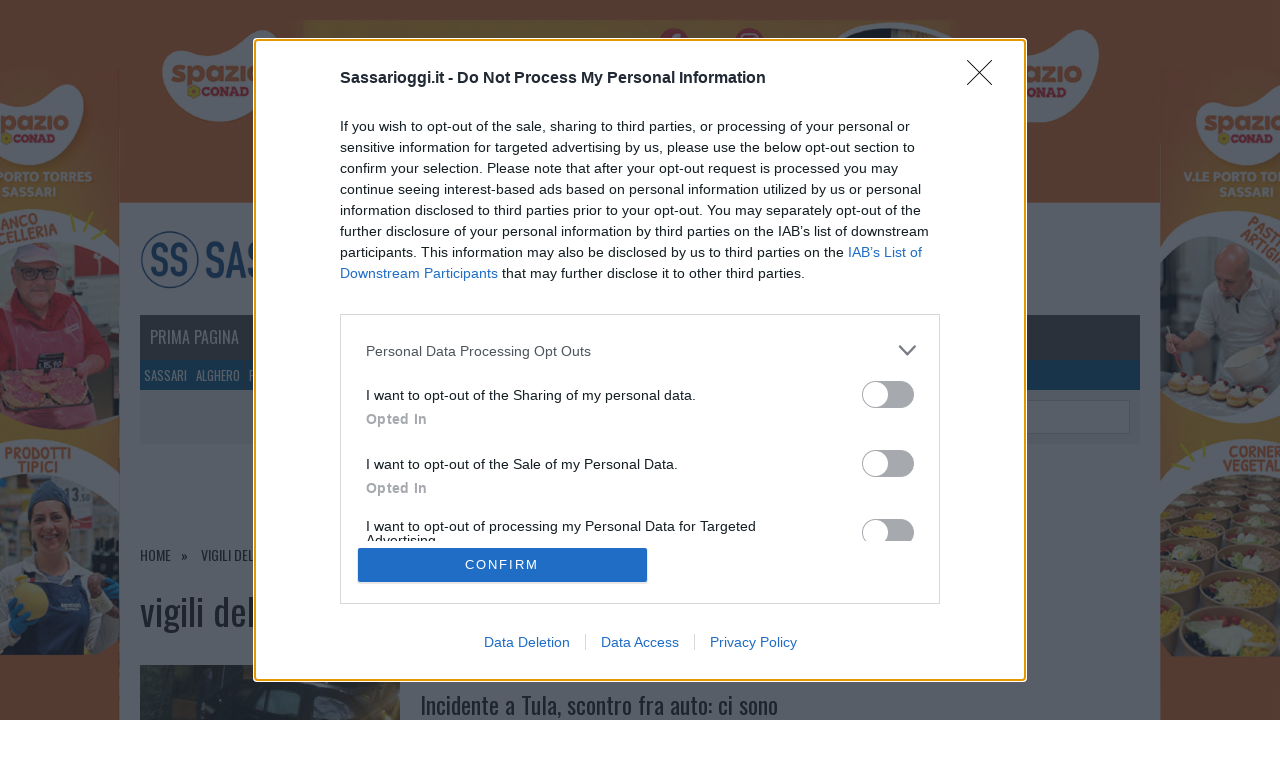

--- FILE ---
content_type: text/html; charset=UTF-8
request_url: https://www.sassarioggi.it/notizie/vigili-del-fuoco-ozieri/
body_size: 47203
content:
<!DOCTYPE html>
<html class="no-js" lang="it-IT">
<head><meta charset="UTF-8"><script>if(navigator.userAgent.match(/MSIE|Internet Explorer/i)||navigator.userAgent.match(/Trident\/7\..*?rv:11/i)){var href=document.location.href;if(!href.match(/[?&]nowprocket/)){if(href.indexOf("?")==-1){if(href.indexOf("#")==-1){document.location.href=href+"?nowprocket=1"}else{document.location.href=href.replace("#","?nowprocket=1#")}}else{if(href.indexOf("#")==-1){document.location.href=href+"&nowprocket=1"}else{document.location.href=href.replace("#","&nowprocket=1#")}}}}</script><script>class RocketLazyLoadScripts{constructor(){this.v="1.2.5.1",this.triggerEvents=["keydown","mousedown","mousemove","touchmove","touchstart","touchend","wheel"],this.userEventHandler=this._triggerListener.bind(this),this.touchStartHandler=this._onTouchStart.bind(this),this.touchMoveHandler=this._onTouchMove.bind(this),this.touchEndHandler=this._onTouchEnd.bind(this),this.clickHandler=this._onClick.bind(this),this.interceptedClicks=[],this.interceptedClickListeners=[],this._interceptClickListeners(this),window.addEventListener("pageshow",e=>{this.persisted=e.persisted,this.everythingLoaded&&this._triggerLastFunctions()}),document.addEventListener("DOMContentLoaded",()=>{this._preconnect3rdParties()}),this.delayedScripts={normal:[],async:[],defer:[]},this.trash=[],this.allJQueries=[]}_addUserInteractionListener(e){if(document.hidden){e._triggerListener();return}this.triggerEvents.forEach(t=>window.addEventListener(t,e.userEventHandler,{passive:!0})),window.addEventListener("touchstart",e.touchStartHandler,{passive:!0}),window.addEventListener("mousedown",e.touchStartHandler),document.addEventListener("visibilitychange",e.userEventHandler)}_removeUserInteractionListener(){this.triggerEvents.forEach(e=>window.removeEventListener(e,this.userEventHandler,{passive:!0})),document.removeEventListener("visibilitychange",this.userEventHandler)}_onTouchStart(e){"HTML"!==e.target.tagName&&(window.addEventListener("touchend",this.touchEndHandler),window.addEventListener("mouseup",this.touchEndHandler),window.addEventListener("touchmove",this.touchMoveHandler,{passive:!0}),window.addEventListener("mousemove",this.touchMoveHandler),e.target.addEventListener("click",this.clickHandler),this._disableOtherEventListeners(e.target,!0),this._renameDOMAttribute(e.target,"onclick","rocket-onclick"),this._pendingClickStarted())}_onTouchMove(e){window.removeEventListener("touchend",this.touchEndHandler),window.removeEventListener("mouseup",this.touchEndHandler),window.removeEventListener("touchmove",this.touchMoveHandler,{passive:!0}),window.removeEventListener("mousemove",this.touchMoveHandler),e.target.removeEventListener("click",this.clickHandler),this._disableOtherEventListeners(e.target,!1),this._renameDOMAttribute(e.target,"rocket-onclick","onclick"),this._pendingClickFinished()}_onTouchEnd(){window.removeEventListener("touchend",this.touchEndHandler),window.removeEventListener("mouseup",this.touchEndHandler),window.removeEventListener("touchmove",this.touchMoveHandler,{passive:!0}),window.removeEventListener("mousemove",this.touchMoveHandler)}_onClick(e){e.target.removeEventListener("click",this.clickHandler),this._disableOtherEventListeners(e.target,!1),this._renameDOMAttribute(e.target,"rocket-onclick","onclick"),this.interceptedClicks.push(e),e.preventDefault(),e.stopPropagation(),e.stopImmediatePropagation(),this._pendingClickFinished()}_replayClicks(){window.removeEventListener("touchstart",this.touchStartHandler,{passive:!0}),window.removeEventListener("mousedown",this.touchStartHandler),this.interceptedClicks.forEach(e=>{e.target.dispatchEvent(new MouseEvent("click",{view:e.view,bubbles:!0,cancelable:!0}))})}_interceptClickListeners(e){EventTarget.prototype.addEventListenerBase=EventTarget.prototype.addEventListener,EventTarget.prototype.addEventListener=function(t,i,r){"click"!==t||e.windowLoaded||i===e.clickHandler||e.interceptedClickListeners.push({target:this,func:i,options:r}),(this||window).addEventListenerBase(t,i,r)}}_disableOtherEventListeners(e,t){this.interceptedClickListeners.forEach(i=>{i.target===e&&(t?e.removeEventListener("click",i.func,i.options):e.addEventListener("click",i.func,i.options))}),e.parentNode!==document.documentElement&&this._disableOtherEventListeners(e.parentNode,t)}_waitForPendingClicks(){return new Promise(e=>{this._isClickPending?this._pendingClickFinished=e:e()})}_pendingClickStarted(){this._isClickPending=!0}_pendingClickFinished(){this._isClickPending=!1}_renameDOMAttribute(e,t,i){e.hasAttribute&&e.hasAttribute(t)&&(event.target.setAttribute(i,event.target.getAttribute(t)),event.target.removeAttribute(t))}_triggerListener(){this._removeUserInteractionListener(this),"loading"===document.readyState?document.addEventListener("DOMContentLoaded",this._loadEverythingNow.bind(this)):this._loadEverythingNow()}_preconnect3rdParties(){let e=[];document.querySelectorAll("script[type=rocketlazyloadscript][data-rocket-src]").forEach(t=>{let i=t.getAttribute("data-rocket-src");if(i&&0!==i.indexOf("data:")){0===i.indexOf("//")&&(i=location.protocol+i);try{let r=new URL(i).origin;r!==location.origin&&e.push({src:r,crossOrigin:t.crossOrigin||"module"===t.getAttribute("data-rocket-type")})}catch(n){}}}),e=[...new Map(e.map(e=>[JSON.stringify(e),e])).values()],this._batchInjectResourceHints(e,"preconnect")}async _loadEverythingNow(){this.lastBreath=Date.now(),this._delayEventListeners(this),this._delayJQueryReady(this),this._handleDocumentWrite(),this._registerAllDelayedScripts(),this._preloadAllScripts(),await this._loadScriptsFromList(this.delayedScripts.normal),await this._loadScriptsFromList(this.delayedScripts.defer),await this._loadScriptsFromList(this.delayedScripts.async);try{await this._triggerDOMContentLoaded(),await this._pendingWebpackRequests(this),await this._triggerWindowLoad()}catch(e){console.error(e)}window.dispatchEvent(new Event("rocket-allScriptsLoaded")),this.everythingLoaded=!0,this._waitForPendingClicks().then(()=>{this._replayClicks()}),this._emptyTrash()}_registerAllDelayedScripts(){document.querySelectorAll("script[type=rocketlazyloadscript]").forEach(e=>{e.hasAttribute("data-rocket-src")?e.hasAttribute("async")&&!1!==e.async?this.delayedScripts.async.push(e):e.hasAttribute("defer")&&!1!==e.defer||"module"===e.getAttribute("data-rocket-type")?this.delayedScripts.defer.push(e):this.delayedScripts.normal.push(e):this.delayedScripts.normal.push(e)})}async _transformScript(e){if(await this._littleBreath(),!0===e.noModule&&"noModule"in HTMLScriptElement.prototype){e.setAttribute("data-rocket-status","skipped");return}return new Promise(t=>{let i;function r(){(i||e).setAttribute("data-rocket-status","executed"),t()}try{if(navigator.userAgent.indexOf("Firefox/")>0||""===navigator.vendor)i=document.createElement("script"),[...e.attributes].forEach(e=>{let t=e.nodeName;"type"!==t&&("data-rocket-type"===t&&(t="type"),"data-rocket-src"===t&&(t="src"),i.setAttribute(t,e.nodeValue))}),e.text&&(i.text=e.text),i.hasAttribute("src")?(i.addEventListener("load",r),i.addEventListener("error",function(){i.setAttribute("data-rocket-status","failed"),t()}),setTimeout(()=>{i.isConnected||t()},1)):(i.text=e.text,r()),e.parentNode.replaceChild(i,e);else{let n=e.getAttribute("data-rocket-type"),s=e.getAttribute("data-rocket-src");n?(e.type=n,e.removeAttribute("data-rocket-type")):e.removeAttribute("type"),e.addEventListener("load",r),e.addEventListener("error",function(){e.setAttribute("data-rocket-status","failed"),t()}),s?(e.removeAttribute("data-rocket-src"),e.src=s):e.src="data:text/javascript;base64,"+window.btoa(unescape(encodeURIComponent(e.text)))}}catch(a){e.setAttribute("data-rocket-status","failed"),t()}})}async _loadScriptsFromList(e){let t=e.shift();return t&&t.isConnected?(await this._transformScript(t),this._loadScriptsFromList(e)):Promise.resolve()}_preloadAllScripts(){this._batchInjectResourceHints([...this.delayedScripts.normal,...this.delayedScripts.defer,...this.delayedScripts.async],"preload")}_batchInjectResourceHints(e,t){var i=document.createDocumentFragment();e.forEach(e=>{let r=e.getAttribute&&e.getAttribute("data-rocket-src")||e.src;if(r){let n=document.createElement("link");n.href=r,n.rel=t,"preconnect"!==t&&(n.as="script"),e.getAttribute&&"module"===e.getAttribute("data-rocket-type")&&(n.crossOrigin=!0),e.crossOrigin&&(n.crossOrigin=e.crossOrigin),e.integrity&&(n.integrity=e.integrity),i.appendChild(n),this.trash.push(n)}}),document.head.appendChild(i)}_delayEventListeners(e){let t={};function i(i,r){return t[r].eventsToRewrite.indexOf(i)>=0&&!e.everythingLoaded?"rocket-"+i:i}function r(e,r){var n;!t[n=e]&&(t[n]={originalFunctions:{add:n.addEventListener,remove:n.removeEventListener},eventsToRewrite:[]},n.addEventListener=function(){arguments[0]=i(arguments[0],n),t[n].originalFunctions.add.apply(n,arguments)},n.removeEventListener=function(){arguments[0]=i(arguments[0],n),t[n].originalFunctions.remove.apply(n,arguments)}),t[e].eventsToRewrite.push(r)}function n(t,i){let r=t[i];t[i]=null,Object.defineProperty(t,i,{get:()=>r||function(){},set(n){e.everythingLoaded?r=n:t["rocket"+i]=r=n}})}r(document,"DOMContentLoaded"),r(window,"DOMContentLoaded"),r(window,"load"),r(window,"pageshow"),r(document,"readystatechange"),n(document,"onreadystatechange"),n(window,"onload"),n(window,"onpageshow")}_delayJQueryReady(e){let t;function i(t){return e.everythingLoaded?t:t.split(" ").map(e=>"load"===e||0===e.indexOf("load.")?"rocket-jquery-load":e).join(" ")}function r(r){if(r&&r.fn&&!e.allJQueries.includes(r)){r.fn.ready=r.fn.init.prototype.ready=function(t){return e.domReadyFired?t.bind(document)(r):document.addEventListener("rocket-DOMContentLoaded",()=>t.bind(document)(r)),r([])};let n=r.fn.on;r.fn.on=r.fn.init.prototype.on=function(){return this[0]===window&&("string"==typeof arguments[0]||arguments[0]instanceof String?arguments[0]=i(arguments[0]):"object"==typeof arguments[0]&&Object.keys(arguments[0]).forEach(e=>{let t=arguments[0][e];delete arguments[0][e],arguments[0][i(e)]=t})),n.apply(this,arguments),this},e.allJQueries.push(r)}t=r}r(window.jQuery),Object.defineProperty(window,"jQuery",{get:()=>t,set(e){r(e)}})}async _pendingWebpackRequests(e){let t=document.querySelector("script[data-webpack]");async function i(){return new Promise(e=>{t.addEventListener("load",e),t.addEventListener("error",e)})}t&&(await i(),await e._requestAnimFrame(),await e._pendingWebpackRequests(e))}async _triggerDOMContentLoaded(){this.domReadyFired=!0,await this._littleBreath(),document.dispatchEvent(new Event("rocket-readystatechange")),await this._littleBreath(),document.rocketonreadystatechange&&document.rocketonreadystatechange(),await this._littleBreath(),document.dispatchEvent(new Event("rocket-DOMContentLoaded")),await this._littleBreath(),window.dispatchEvent(new Event("rocket-DOMContentLoaded"))}async _triggerWindowLoad(){await this._littleBreath(),document.dispatchEvent(new Event("rocket-readystatechange")),await this._littleBreath(),document.rocketonreadystatechange&&document.rocketonreadystatechange(),await this._littleBreath(),window.dispatchEvent(new Event("rocket-load")),await this._littleBreath(),window.rocketonload&&window.rocketonload(),await this._littleBreath(),this.allJQueries.forEach(e=>e(window).trigger("rocket-jquery-load")),await this._littleBreath();let e=new Event("rocket-pageshow");e.persisted=this.persisted,window.dispatchEvent(e),await this._littleBreath(),window.rocketonpageshow&&window.rocketonpageshow({persisted:this.persisted}),this.windowLoaded=!0}_triggerLastFunctions(){document.onreadystatechange&&document.onreadystatechange(),window.onload&&window.onload(),window.onpageshow&&window.onpageshow({persisted:this.persisted})}_handleDocumentWrite(){let e=new Map;document.write=document.writeln=function(t){let i=document.currentScript;i||console.error("WPRocket unable to document.write this: "+t);let r=document.createRange(),n=i.parentElement,s=e.get(i);void 0===s&&(s=i.nextSibling,e.set(i,s));let a=document.createDocumentFragment();r.setStart(a,0),a.appendChild(r.createContextualFragment(t)),n.insertBefore(a,s)}}async _littleBreath(){Date.now()-this.lastBreath>45&&(await this._requestAnimFrame(),this.lastBreath=Date.now())}async _requestAnimFrame(){return document.hidden?new Promise(e=>setTimeout(e)):new Promise(e=>requestAnimationFrame(e))}_emptyTrash(){this.trash.forEach(e=>e.remove())}static run(){let e=new RocketLazyLoadScripts;e._addUserInteractionListener(e)}}RocketLazyLoadScripts.run();</script>

<meta name="viewport" content="width=device-width, initial-scale=1.0">

<!--
<link rel="preload" href="https://www.sassarioggi.it/wp-content/plugins/modern-events-calendar-lite/assets/fonts/Simple-Line-Icons.woff2?v=2.3.1" as="font" type="font/woff2" crossorigin>
<link rel="preload" href="https://fonts.gstatic.com/s/roboto/v20/KFOmCnqEu92Fr1Mu4mxKKTU1Kg.woff2" as="font" type="font/woff2" crossorigin>
<link rel="preload" href="https://fonts.gstatic.com/s/ptserif/v12/EJRSQgYoZZY2vCFuvAnt66qSVyvVp8NA.woff2" as="font" type="font/woff2" crossorigin>
<link rel="preload" href="https://fonts.gstatic.com/s/ptserif/v12/EJRSQgYoZZY2vCFuvAnt66qSVyvVp8NA.woff2" as="font" type="font/woff2" crossorigin>
<link rel="preload" href="https://fonts.gstatic.com/s/oswald/v36/TK3iWkUHHAIjg752GT8Gl-1PKw.woff2" as="font" type="font/woff2" crossorigin>
<link rel="preload" href="https://fonts.gstatic.com/s/montserrat/v15/JTUSjIg1_i6t8kCHKm459WlhyyTh89Y.woff2" as="font" type="font/woff2" crossorigin>
<link rel="preload" href="https://fonts.gstatic.com/s/montserrat/v15/JTURjIg1_i6t8kCHKm45_dJE3gnD_vx3rCs.woff2" as="font" type="font/woff2" crossorigin>
-->
<link rel="preload" href="https://www.sassarioggi.it/wp-content/plugins/jquery-lightbox-for-native-galleries/colorbox/theme1/images/controls.png" as="image">
<link rel="preload" href="https://www.sassarioggi.it/wp-content/plugins/jquery-lightbox-for-native-galleries/colorbox/theme1/images/border.png" as="image">
<link rel="preload" href="https://www.sassarioggi.it/wp-content/plugins/jquery-lightbox-for-native-galleries/colorbox/theme1/images/loading_background.png" as="image">
<link rel="preload" href="https://www.sassarioggi.it/wp-content/plugins/jquery-lightbox-for-native-galleries/colorbox/theme1/images/loading.gif" as="image">

<meta name='robots' content='index, follow, max-image-preview:large, max-snippet:-1, max-video-preview:-1' />

	<!-- This site is optimized with the Yoast SEO plugin v22.5 - https://yoast.com/wordpress/plugins/seo/ -->
	<title>vigili del fuoco ozieri Archivi - Sassari Oggi | Il quotidiano di Sassari e provincia | Notizie ed eventi a Sassari</title><link rel="preload" as="style" href="https://fonts.googleapis.com/css?family=PT%20Serif%3A300%2C400%2C400italic%2C600%2C700%7COswald%3A300%2C400%2C400italic%2C600%2C700%7CDosis%3Ainherit%2C400&#038;subset=latin%2Clatin-ext&#038;display=swap" /><link rel="stylesheet" href="https://fonts.googleapis.com/css?family=PT%20Serif%3A300%2C400%2C400italic%2C600%2C700%7COswald%3A300%2C400%2C400italic%2C600%2C700%7CDosis%3Ainherit%2C400&#038;subset=latin%2Clatin-ext&#038;display=swap" media="print" onload="this.media='all'" /><noscript><link rel="stylesheet" href="https://fonts.googleapis.com/css?family=PT%20Serif%3A300%2C400%2C400italic%2C600%2C700%7COswald%3A300%2C400%2C400italic%2C600%2C700%7CDosis%3Ainherit%2C400&#038;subset=latin%2Clatin-ext&#038;display=swap" /></noscript>
	<link rel="canonical" href="https://www.sassarioggi.it/notizie/vigili-del-fuoco-ozieri/" />
	<link rel="next" href="https://www.sassarioggi.it/notizie/vigili-del-fuoco-ozieri/page/2/" />
	<meta property="og:locale" content="it_IT" />
	<meta property="og:type" content="article" />
	<meta property="og:title" content="vigili del fuoco ozieri Archivi - Sassari Oggi | Il quotidiano di Sassari e provincia | Notizie ed eventi a Sassari" />
	<meta property="og:url" content="https://www.sassarioggi.it/notizie/vigili-del-fuoco-ozieri/" />
	<meta property="og:site_name" content="Sassari Oggi | Il quotidiano di Sassari e provincia | Notizie ed eventi a Sassari" />
	<meta name="twitter:card" content="summary_large_image" />
	<script type="application/ld+json" class="yoast-schema-graph">{"@context":"https://schema.org","@graph":[{"@type":"CollectionPage","@id":"https://www.sassarioggi.it/notizie/vigili-del-fuoco-ozieri/","url":"https://www.sassarioggi.it/notizie/vigili-del-fuoco-ozieri/","name":"vigili del fuoco ozieri Archivi - Sassari Oggi | Il quotidiano di Sassari e provincia | Notizie ed eventi a Sassari","isPartOf":{"@id":"https://www.sassarioggi.it/#website"},"primaryImageOfPage":{"@id":"https://www.sassarioggi.it/notizie/vigili-del-fuoco-ozieri/#primaryimage"},"image":{"@id":"https://www.sassarioggi.it/notizie/vigili-del-fuoco-ozieri/#primaryimage"},"thumbnailUrl":"https://www.sassarioggi.it/wp-content/uploads/2026/01/Incidente-a-Tula.jpg?v=1768996322","breadcrumb":{"@id":"https://www.sassarioggi.it/notizie/vigili-del-fuoco-ozieri/#breadcrumb"},"inLanguage":"it-IT"},{"@type":"ImageObject","inLanguage":"it-IT","@id":"https://www.sassarioggi.it/notizie/vigili-del-fuoco-ozieri/#primaryimage","url":"https://www.sassarioggi.it/wp-content/uploads/2026/01/Incidente-a-Tula.jpg?v=1768996322","contentUrl":"https://www.sassarioggi.it/wp-content/uploads/2026/01/Incidente-a-Tula.jpg?v=1768996322","width":1800,"height":1040,"caption":"Incidente a Tula"},{"@type":"BreadcrumbList","@id":"https://www.sassarioggi.it/notizie/vigili-del-fuoco-ozieri/#breadcrumb","itemListElement":[{"@type":"ListItem","position":1,"name":"Home","item":"https://www.sassarioggi.it/"},{"@type":"ListItem","position":2,"name":"vigili del fuoco ozieri"}]},{"@type":"WebSite","@id":"https://www.sassarioggi.it/#website","url":"https://www.sassarioggi.it/","name":"Sassari Oggi | Il quotidiano di Sassari e provincia | Notizie ed eventi a Sassari","description":"Sassari Oggi","potentialAction":[{"@type":"SearchAction","target":{"@type":"EntryPoint","urlTemplate":"https://www.sassarioggi.it/?s={search_term_string}"},"query-input":"required name=search_term_string"}],"inLanguage":"it-IT"}]}</script>
	<!-- / Yoast SEO plugin. -->


<link rel="alternate" type="application/rss+xml" title="Sassari Oggi | Il quotidiano di Sassari e provincia | Notizie ed eventi a Sassari &raquo; Feed" href="https://www.sassarioggi.it/feed/" />
<link rel="alternate" type="application/rss+xml" title="Sassari Oggi | Il quotidiano di Sassari e provincia | Notizie ed eventi a Sassari &raquo; Feed dei commenti" href="https://www.sassarioggi.it/comments/feed/" />
<link rel="alternate" type="application/rss+xml" title="Sassari Oggi | Il quotidiano di Sassari e provincia | Notizie ed eventi a Sassari &raquo; vigili del fuoco ozieri Feed del tag" href="https://www.sassarioggi.it/notizie/vigili-del-fuoco-ozieri/feed/" />
<!-- sassarioggi.it is managing ads with Advanced Ads – https://wpadvancedads.com/ --><!--noptimize--><script id="sassa-ready">
			window.advanced_ads_ready=function(e,a){a=a||"complete";var d=function(e){return"interactive"===a?"loading"!==e:"complete"===e};d(document.readyState)?e():document.addEventListener("readystatechange",(function(a){d(a.target.readyState)&&e()}),{once:"interactive"===a})},window.advanced_ads_ready_queue=window.advanced_ads_ready_queue||[];		</script>
		<!--/noptimize--><link rel='stylesheet' id='mec-select2-style-css' href='https://www.sassarioggi.it/wp-content/plugins/modern-events-calendar-lite/assets/packages/select2/select2.min.css?ver=5.12.6' type='text/css' media='all' />
<link data-minify="1" rel='stylesheet' id='mec-font-icons-css' href='https://www.sassarioggi.it/wp-content/cache/min/1/wp-content/plugins/modern-events-calendar-lite/assets/css/iconfonts.css?ver=1769183176' type='text/css' media='all' />
<link data-minify="1" rel='stylesheet' id='mec-frontend-style-css' href='https://www.sassarioggi.it/wp-content/cache/background-css/www.sassarioggi.it/wp-content/cache/min/1/wp-content/plugins/modern-events-calendar-lite/assets/css/frontend.min.css?ver=1769183176&wpr_t=1769410536' type='text/css' media='all' />
<link data-minify="1" rel='stylesheet' id='mec-tooltip-style-css' href='https://www.sassarioggi.it/wp-content/cache/min/1/wp-content/plugins/modern-events-calendar-lite/assets/packages/tooltip/tooltip.css?ver=1769183176' type='text/css' media='all' />
<link rel='stylesheet' id='mec-tooltip-shadow-style-css' href='https://www.sassarioggi.it/wp-content/plugins/modern-events-calendar-lite/assets/packages/tooltip/tooltipster-sideTip-shadow.min.css?ver=7489eadde0e3f53f8a2d80e38b4cd407' type='text/css' media='all' />
<link data-minify="1" rel='stylesheet' id='mec-featherlight-style-css' href='https://www.sassarioggi.it/wp-content/cache/min/1/wp-content/plugins/modern-events-calendar-lite/assets/packages/featherlight/featherlight.css?ver=1769183176' type='text/css' media='all' />
<link rel='stylesheet' id='mec-dynamic-styles-css' href='https://www.sassarioggi.it/wp-content/plugins/modern-events-calendar-lite/assets/css/dyncss.css?ver=7489eadde0e3f53f8a2d80e38b4cd407' type='text/css' media='all' />
<style id='mec-dynamic-styles-inline-css' type='text/css'>
.mec-hourly-schedule-speaker-name, .mec-events-meta-group-countdown .countdown-w span, .mec-single-event .mec-event-meta dt, .mec-hourly-schedule-speaker-job-title, .post-type-archive-mec-events h1, .mec-ticket-available-spots .mec-event-ticket-name, .tax-mec_category h1, .mec-wrap h1, .mec-wrap h2, .mec-wrap h3, .mec-wrap h4, .mec-wrap h5, .mec-wrap h6,.entry-content .mec-wrap h1, .entry-content .mec-wrap h2, .entry-content .mec-wrap h3,.entry-content  .mec-wrap h4, .entry-content .mec-wrap h5, .entry-content .mec-wrap h6{ font-family: 'Oswald', Helvetica, Arial, sans-serif !important;}.mec-single-event .mec-event-meta .mec-events-event-cost, .mec-event-data-fields .mec-event-data-field-item .mec-event-data-field-value, .mec-event-data-fields .mec-event-data-field-item .mec-event-data-field-name, .mec-wrap .info-msg div, .mec-wrap .mec-error div, .mec-wrap .mec-success div, .mec-wrap .warning-msg div, .mec-breadcrumbs .mec-current, .mec-events-meta-group-tags, .mec-single-event .mec-events-meta-group-booking .mec-event-ticket-available, .mec-single-modern .mec-single-event-bar>div dd, .mec-single-event .mec-event-meta dd, .mec-single-event .mec-event-meta dd a, .mec-next-occ-booking span, .mec-hourly-schedule-speaker-description, .mec-single-event .mec-speakers-details ul li .mec-speaker-job-title, .mec-single-event .mec-speakers-details ul li .mec-speaker-name, .mec-event-data-field-items, .mec-load-more-button, .mec-events-meta-group-tags a, .mec-events-button, .mec-wrap abbr, .mec-event-schedule-content dl dt, .mec-breadcrumbs a, .mec-breadcrumbs span .mec-event-content p, .mec-wrap p { font-family: 'Oswald',sans-serif; font-weight:300 !important;}
</style>
<link rel='stylesheet' id='mec-lity-style-css' href='https://www.sassarioggi.it/wp-content/plugins/modern-events-calendar-lite/assets/packages/lity/lity.min.css?ver=7489eadde0e3f53f8a2d80e38b4cd407' type='text/css' media='all' />
<link rel='stylesheet' id='wp-block-library-css' href='https://www.sassarioggi.it/wp-includes/css/dist/block-library/style.min.css?ver=7489eadde0e3f53f8a2d80e38b4cd407' type='text/css' media='all' />
<style id='classic-theme-styles-inline-css' type='text/css'>
/*! This file is auto-generated */
.wp-block-button__link{color:#fff;background-color:#32373c;border-radius:9999px;box-shadow:none;text-decoration:none;padding:calc(.667em + 2px) calc(1.333em + 2px);font-size:1.125em}.wp-block-file__button{background:#32373c;color:#fff;text-decoration:none}
</style>
<style id='global-styles-inline-css' type='text/css'>
body{--wp--preset--color--black: #000000;--wp--preset--color--cyan-bluish-gray: #abb8c3;--wp--preset--color--white: #ffffff;--wp--preset--color--pale-pink: #f78da7;--wp--preset--color--vivid-red: #cf2e2e;--wp--preset--color--luminous-vivid-orange: #ff6900;--wp--preset--color--luminous-vivid-amber: #fcb900;--wp--preset--color--light-green-cyan: #7bdcb5;--wp--preset--color--vivid-green-cyan: #00d084;--wp--preset--color--pale-cyan-blue: #8ed1fc;--wp--preset--color--vivid-cyan-blue: #0693e3;--wp--preset--color--vivid-purple: #9b51e0;--wp--preset--gradient--vivid-cyan-blue-to-vivid-purple: linear-gradient(135deg,rgba(6,147,227,1) 0%,rgb(155,81,224) 100%);--wp--preset--gradient--light-green-cyan-to-vivid-green-cyan: linear-gradient(135deg,rgb(122,220,180) 0%,rgb(0,208,130) 100%);--wp--preset--gradient--luminous-vivid-amber-to-luminous-vivid-orange: linear-gradient(135deg,rgba(252,185,0,1) 0%,rgba(255,105,0,1) 100%);--wp--preset--gradient--luminous-vivid-orange-to-vivid-red: linear-gradient(135deg,rgba(255,105,0,1) 0%,rgb(207,46,46) 100%);--wp--preset--gradient--very-light-gray-to-cyan-bluish-gray: linear-gradient(135deg,rgb(238,238,238) 0%,rgb(169,184,195) 100%);--wp--preset--gradient--cool-to-warm-spectrum: linear-gradient(135deg,rgb(74,234,220) 0%,rgb(151,120,209) 20%,rgb(207,42,186) 40%,rgb(238,44,130) 60%,rgb(251,105,98) 80%,rgb(254,248,76) 100%);--wp--preset--gradient--blush-light-purple: linear-gradient(135deg,rgb(255,206,236) 0%,rgb(152,150,240) 100%);--wp--preset--gradient--blush-bordeaux: linear-gradient(135deg,rgb(254,205,165) 0%,rgb(254,45,45) 50%,rgb(107,0,62) 100%);--wp--preset--gradient--luminous-dusk: linear-gradient(135deg,rgb(255,203,112) 0%,rgb(199,81,192) 50%,rgb(65,88,208) 100%);--wp--preset--gradient--pale-ocean: linear-gradient(135deg,rgb(255,245,203) 0%,rgb(182,227,212) 50%,rgb(51,167,181) 100%);--wp--preset--gradient--electric-grass: linear-gradient(135deg,rgb(202,248,128) 0%,rgb(113,206,126) 100%);--wp--preset--gradient--midnight: linear-gradient(135deg,rgb(2,3,129) 0%,rgb(40,116,252) 100%);--wp--preset--font-size--small: 13px;--wp--preset--font-size--medium: 20px;--wp--preset--font-size--large: 36px;--wp--preset--font-size--x-large: 42px;--wp--preset--spacing--20: 0.44rem;--wp--preset--spacing--30: 0.67rem;--wp--preset--spacing--40: 1rem;--wp--preset--spacing--50: 1.5rem;--wp--preset--spacing--60: 2.25rem;--wp--preset--spacing--70: 3.38rem;--wp--preset--spacing--80: 5.06rem;--wp--preset--shadow--natural: 6px 6px 9px rgba(0, 0, 0, 0.2);--wp--preset--shadow--deep: 12px 12px 50px rgba(0, 0, 0, 0.4);--wp--preset--shadow--sharp: 6px 6px 0px rgba(0, 0, 0, 0.2);--wp--preset--shadow--outlined: 6px 6px 0px -3px rgba(255, 255, 255, 1), 6px 6px rgba(0, 0, 0, 1);--wp--preset--shadow--crisp: 6px 6px 0px rgba(0, 0, 0, 1);}:where(.is-layout-flex){gap: 0.5em;}:where(.is-layout-grid){gap: 0.5em;}body .is-layout-flex{display: flex;}body .is-layout-flex{flex-wrap: wrap;align-items: center;}body .is-layout-flex > *{margin: 0;}body .is-layout-grid{display: grid;}body .is-layout-grid > *{margin: 0;}:where(.wp-block-columns.is-layout-flex){gap: 2em;}:where(.wp-block-columns.is-layout-grid){gap: 2em;}:where(.wp-block-post-template.is-layout-flex){gap: 1.25em;}:where(.wp-block-post-template.is-layout-grid){gap: 1.25em;}.has-black-color{color: var(--wp--preset--color--black) !important;}.has-cyan-bluish-gray-color{color: var(--wp--preset--color--cyan-bluish-gray) !important;}.has-white-color{color: var(--wp--preset--color--white) !important;}.has-pale-pink-color{color: var(--wp--preset--color--pale-pink) !important;}.has-vivid-red-color{color: var(--wp--preset--color--vivid-red) !important;}.has-luminous-vivid-orange-color{color: var(--wp--preset--color--luminous-vivid-orange) !important;}.has-luminous-vivid-amber-color{color: var(--wp--preset--color--luminous-vivid-amber) !important;}.has-light-green-cyan-color{color: var(--wp--preset--color--light-green-cyan) !important;}.has-vivid-green-cyan-color{color: var(--wp--preset--color--vivid-green-cyan) !important;}.has-pale-cyan-blue-color{color: var(--wp--preset--color--pale-cyan-blue) !important;}.has-vivid-cyan-blue-color{color: var(--wp--preset--color--vivid-cyan-blue) !important;}.has-vivid-purple-color{color: var(--wp--preset--color--vivid-purple) !important;}.has-black-background-color{background-color: var(--wp--preset--color--black) !important;}.has-cyan-bluish-gray-background-color{background-color: var(--wp--preset--color--cyan-bluish-gray) !important;}.has-white-background-color{background-color: var(--wp--preset--color--white) !important;}.has-pale-pink-background-color{background-color: var(--wp--preset--color--pale-pink) !important;}.has-vivid-red-background-color{background-color: var(--wp--preset--color--vivid-red) !important;}.has-luminous-vivid-orange-background-color{background-color: var(--wp--preset--color--luminous-vivid-orange) !important;}.has-luminous-vivid-amber-background-color{background-color: var(--wp--preset--color--luminous-vivid-amber) !important;}.has-light-green-cyan-background-color{background-color: var(--wp--preset--color--light-green-cyan) !important;}.has-vivid-green-cyan-background-color{background-color: var(--wp--preset--color--vivid-green-cyan) !important;}.has-pale-cyan-blue-background-color{background-color: var(--wp--preset--color--pale-cyan-blue) !important;}.has-vivid-cyan-blue-background-color{background-color: var(--wp--preset--color--vivid-cyan-blue) !important;}.has-vivid-purple-background-color{background-color: var(--wp--preset--color--vivid-purple) !important;}.has-black-border-color{border-color: var(--wp--preset--color--black) !important;}.has-cyan-bluish-gray-border-color{border-color: var(--wp--preset--color--cyan-bluish-gray) !important;}.has-white-border-color{border-color: var(--wp--preset--color--white) !important;}.has-pale-pink-border-color{border-color: var(--wp--preset--color--pale-pink) !important;}.has-vivid-red-border-color{border-color: var(--wp--preset--color--vivid-red) !important;}.has-luminous-vivid-orange-border-color{border-color: var(--wp--preset--color--luminous-vivid-orange) !important;}.has-luminous-vivid-amber-border-color{border-color: var(--wp--preset--color--luminous-vivid-amber) !important;}.has-light-green-cyan-border-color{border-color: var(--wp--preset--color--light-green-cyan) !important;}.has-vivid-green-cyan-border-color{border-color: var(--wp--preset--color--vivid-green-cyan) !important;}.has-pale-cyan-blue-border-color{border-color: var(--wp--preset--color--pale-cyan-blue) !important;}.has-vivid-cyan-blue-border-color{border-color: var(--wp--preset--color--vivid-cyan-blue) !important;}.has-vivid-purple-border-color{border-color: var(--wp--preset--color--vivid-purple) !important;}.has-vivid-cyan-blue-to-vivid-purple-gradient-background{background: var(--wp--preset--gradient--vivid-cyan-blue-to-vivid-purple) !important;}.has-light-green-cyan-to-vivid-green-cyan-gradient-background{background: var(--wp--preset--gradient--light-green-cyan-to-vivid-green-cyan) !important;}.has-luminous-vivid-amber-to-luminous-vivid-orange-gradient-background{background: var(--wp--preset--gradient--luminous-vivid-amber-to-luminous-vivid-orange) !important;}.has-luminous-vivid-orange-to-vivid-red-gradient-background{background: var(--wp--preset--gradient--luminous-vivid-orange-to-vivid-red) !important;}.has-very-light-gray-to-cyan-bluish-gray-gradient-background{background: var(--wp--preset--gradient--very-light-gray-to-cyan-bluish-gray) !important;}.has-cool-to-warm-spectrum-gradient-background{background: var(--wp--preset--gradient--cool-to-warm-spectrum) !important;}.has-blush-light-purple-gradient-background{background: var(--wp--preset--gradient--blush-light-purple) !important;}.has-blush-bordeaux-gradient-background{background: var(--wp--preset--gradient--blush-bordeaux) !important;}.has-luminous-dusk-gradient-background{background: var(--wp--preset--gradient--luminous-dusk) !important;}.has-pale-ocean-gradient-background{background: var(--wp--preset--gradient--pale-ocean) !important;}.has-electric-grass-gradient-background{background: var(--wp--preset--gradient--electric-grass) !important;}.has-midnight-gradient-background{background: var(--wp--preset--gradient--midnight) !important;}.has-small-font-size{font-size: var(--wp--preset--font-size--small) !important;}.has-medium-font-size{font-size: var(--wp--preset--font-size--medium) !important;}.has-large-font-size{font-size: var(--wp--preset--font-size--large) !important;}.has-x-large-font-size{font-size: var(--wp--preset--font-size--x-large) !important;}
.wp-block-navigation a:where(:not(.wp-element-button)){color: inherit;}
:where(.wp-block-post-template.is-layout-flex){gap: 1.25em;}:where(.wp-block-post-template.is-layout-grid){gap: 1.25em;}
:where(.wp-block-columns.is-layout-flex){gap: 2em;}:where(.wp-block-columns.is-layout-grid){gap: 2em;}
.wp-block-pullquote{font-size: 1.5em;line-height: 1.6;}
</style>
<link data-minify="1" rel='stylesheet' id='unslider-css-css' href='https://www.sassarioggi.it/wp-content/cache/min/1/wp-content/uploads/117/238/public/assets/css/653.css?ver=1769183176' type='text/css' media='all' />
<link data-minify="1" rel='stylesheet' id='slider-css-css' href='https://www.sassarioggi.it/wp-content/cache/min/1/wp-content/uploads/117/238/public/assets/css/200.css?ver=1769183176' type='text/css' media='all' />
<link data-minify="1" rel='stylesheet' id='widgetopts-styles-css' href='https://www.sassarioggi.it/wp-content/cache/min/1/wp-content/plugins/widget-options/assets/css/widget-options.css?ver=1769183176' type='text/css' media='all' />
<link data-minify="1" rel='stylesheet' id='mh-style-css' href='https://www.sassarioggi.it/wp-content/cache/min/1/wp-content/themes/mh_newsdesk/style.css?ver=1769183176' type='text/css' media='all' />
<link data-minify="1" rel='stylesheet' id='mh-font-awesome-css' href='https://www.sassarioggi.it/wp-content/cache/min/1/wp-content/themes/mh_newsdesk/includes/font-awesome.min.css?ver=1769183176' type='text/css' media='all' />

<link data-minify="1" rel='stylesheet' id='recent-posts-widget-with-thumbnails-public-style-css' href='https://www.sassarioggi.it/wp-content/cache/min/1/wp-content/plugins/recent-posts-widget-with-thumbnails/public.css?ver=1769183176' type='text/css' media='all' />
<link data-minify="1" rel='stylesheet' id='mm-compiled-options-mobmenu-css' href='https://www.sassarioggi.it/wp-content/cache/min/1/wp-content/uploads/dynamic-mobmenu.css?ver=1769183176' type='text/css' media='all' />

<link rel='stylesheet' id='addtoany-css' href='https://www.sassarioggi.it/wp-content/plugins/add-to-any/addtoany.min.css?ver=1.16' type='text/css' media='all' />
<style id='addtoany-inline-css' type='text/css'>
@media screen and (min-width:981px){
.a2a_floating_style.a2a_default_style{display:none;}
}
</style>
<link data-minify="1" rel='stylesheet' id='cssmobmenu-icons-css' href='https://www.sassarioggi.it/wp-content/cache/min/1/wp-content/plugins/mobile-menu/includes/css/mobmenu-icons.css?ver=1769183176' type='text/css' media='all' />
<link data-minify="1" rel='stylesheet' id='cssmobmenu-css' href='https://www.sassarioggi.it/wp-content/cache/min/1/wp-content/plugins/mobile-menu/includes/css/mobmenu.css?ver=1769183176' type='text/css' media='all' />
<style id='rocket-lazyload-inline-css' type='text/css'>
.rll-youtube-player{position:relative;padding-bottom:56.23%;height:0;overflow:hidden;max-width:100%;}.rll-youtube-player:focus-within{outline: 2px solid currentColor;outline-offset: 5px;}.rll-youtube-player iframe{position:absolute;top:0;left:0;width:100%;height:100%;z-index:100;background:0 0}.rll-youtube-player img{bottom:0;display:block;left:0;margin:auto;max-width:100%;width:100%;position:absolute;right:0;top:0;border:none;height:auto;-webkit-transition:.4s all;-moz-transition:.4s all;transition:.4s all}.rll-youtube-player img:hover{-webkit-filter:brightness(75%)}.rll-youtube-player .play{height:100%;width:100%;left:0;top:0;position:absolute;background:var(--wpr-bg-ce512f5e-7c78-4654-a6b7-436656708973) no-repeat center;background-color: transparent !important;cursor:pointer;border:none;}
</style>
<script type="text/javascript" src="https://www.sassarioggi.it/wp-includes/js/jquery/jquery.min.js?ver=3.7.1" id="jquery-core-js"></script>
<script type="text/javascript" src="https://www.sassarioggi.it/wp-includes/js/jquery/jquery-migrate.min.js?ver=3.4.1" id="jquery-migrate-js"></script>
<script type="text/javascript" id="mec-frontend-script-js-extra">
/* <![CDATA[ */
var mecdata = {"day":"giorno","days":"giorni","hour":"ora","hours":"ore","minute":"minuto","minutes":"minuti","second":"secondo","seconds":"secondi","elementor_edit_mode":"no","recapcha_key":"","ajax_url":"https:\/\/www.sassarioggi.it\/wp-admin\/admin-ajax.php","fes_nonce":"37d82c3d55","current_year":"2026","current_month":"01","datepicker_format":"dd-mm-yy&d-m-Y"};
/* ]]> */
</script>
<script type="rocketlazyloadscript" data-minify="1" data-rocket-type="text/javascript" data-rocket-src="https://www.sassarioggi.it/wp-content/cache/min/1/wp-content/plugins/modern-events-calendar-lite/assets/js/frontend.js?ver=1769183176" id="mec-frontend-script-js"></script>
<script type="rocketlazyloadscript" data-minify="1" data-rocket-type="text/javascript" data-rocket-src="https://www.sassarioggi.it/wp-content/cache/min/1/wp-content/plugins/modern-events-calendar-lite/assets/js/events.js?ver=1769183176" id="mec-events-script-js"></script>
<script type="rocketlazyloadscript" data-rocket-type="text/javascript" id="addtoany-core-js-before">
/* <![CDATA[ */
window.a2a_config=window.a2a_config||{};a2a_config.callbacks=[];a2a_config.overlays=[];a2a_config.templates={};a2a_localize = {
	Share: "Condividi",
	Save: "Salva",
	Subscribe: "Abbonati",
	Email: "Email",
	Bookmark: "Segnalibro",
	ShowAll: "espandi",
	ShowLess: "comprimi",
	FindServices: "Trova servizi",
	FindAnyServiceToAddTo: "Trova subito un servizio da aggiungere",
	PoweredBy: "Powered by",
	ShareViaEmail: "Condividi via email",
	SubscribeViaEmail: "Iscriviti via email",
	BookmarkInYourBrowser: "Aggiungi ai segnalibri",
	BookmarkInstructions: "Premi Ctrl+D o \u2318+D per mettere questa pagina nei preferiti",
	AddToYourFavorites: "Aggiungi ai favoriti",
	SendFromWebOrProgram: "Invia da qualsiasi indirizzo email o programma di posta elettronica",
	EmailProgram: "Programma di posta elettronica",
	More: "Di più&#8230;",
	ThanksForSharing: "Grazie per la condivisione!",
	ThanksForFollowing: "Thanks for following!"
};
/* ]]> */
</script>
<script type="rocketlazyloadscript" data-rocket-type="text/javascript" async data-rocket-src="https://static.addtoany.com/menu/page.js" id="addtoany-core-js"></script>
<script type="rocketlazyloadscript" data-rocket-type="text/javascript" async data-rocket-src="https://www.sassarioggi.it/wp-content/plugins/add-to-any/addtoany.min.js?ver=1.1" id="addtoany-jquery-js"></script>
<script data-minify="1" type="text/javascript" src="https://www.sassarioggi.it/wp-content/cache/min/1/wp-content/uploads/117/238/public/assets/js/687.js?ver=1769183176" id="unslider-js-js"></script>
<script data-minify="1" type="text/javascript" src="https://www.sassarioggi.it/wp-content/cache/min/1/wp-content/uploads/117/238/public/assets/js/924.js?ver=1769183176" id="unslider-move-js-js"></script>
<script data-minify="1" type="text/javascript" src="https://www.sassarioggi.it/wp-content/cache/min/1/wp-content/uploads/117/238/public/assets/js/950.js?ver=1769183176" id="unslider-swipe-js-js"></script>
<script type="text/javascript" id="advanced-ads-advanced-js-js-extra">
/* <![CDATA[ */
var advads_options = {"blog_id":"1","privacy":{"enabled":false,"state":"not_needed"}};
/* ]]> */
</script>
<script data-minify="1" type="text/javascript" src="https://www.sassarioggi.it/wp-content/cache/min/1/wp-content/uploads/117/209/public/assets/js/195.js?ver=1769183176" id="advanced-ads-advanced-js-js"></script>
<script data-minify="1" type="text/javascript" src="https://www.sassarioggi.it/wp-content/cache/min/1/wp-content/themes/mh_newsdesk/js/scripts.js?ver=1769183176" id="mh-scripts-js"></script>
<script type="rocketlazyloadscript" data-minify="1" data-rocket-type="text/javascript" data-rocket-src="https://www.sassarioggi.it/wp-content/cache/min/1/wp-content/plugins/mobile-menu/includes/js/mobmenu.js?ver=1769183176" id="mobmenujs-js"></script>
<script>advads_items = { conditions: {}, display_callbacks: {}, display_effect_callbacks: {}, hide_callbacks: {}, backgrounds: {}, effect_durations: {}, close_functions: {}, showed: [] };</script><style type="text/css" id="sassa-layer-custom-css"></style>
        <script type="rocketlazyloadscript" data-rocket-type="text/javascript">
            var jQueryMigrateHelperHasSentDowngrade = false;

			window.onerror = function( msg, url, line, col, error ) {
				// Break out early, do not processing if a downgrade reqeust was already sent.
				if ( jQueryMigrateHelperHasSentDowngrade ) {
					return true;
                }

				var xhr = new XMLHttpRequest();
				var nonce = 'f7e4f93669';
				var jQueryFunctions = [
					'andSelf',
					'browser',
					'live',
					'boxModel',
					'support.boxModel',
					'size',
					'swap',
					'clean',
					'sub',
                ];
				var match_pattern = /\)\.(.+?) is not a function/;
                var erroredFunction = msg.match( match_pattern );

                // If there was no matching functions, do not try to downgrade.
                if ( null === erroredFunction || typeof erroredFunction !== 'object' || typeof erroredFunction[1] === "undefined" || -1 === jQueryFunctions.indexOf( erroredFunction[1] ) ) {
                    return true;
                }

                // Set that we've now attempted a downgrade request.
                jQueryMigrateHelperHasSentDowngrade = true;

				xhr.open( 'POST', 'https://www.sassarioggi.it/wp-admin/admin-ajax.php' );
				xhr.setRequestHeader( 'Content-Type', 'application/x-www-form-urlencoded' );
				xhr.onload = function () {
					var response,
                        reload = false;

					if ( 200 === xhr.status ) {
                        try {
                        	response = JSON.parse( xhr.response );

                        	reload = response.data.reload;
                        } catch ( e ) {
                        	reload = false;
                        }
                    }

					// Automatically reload the page if a deprecation caused an automatic downgrade, ensure visitors get the best possible experience.
					if ( reload ) {
						location.reload();
                    }
				};

				xhr.send( encodeURI( 'action=jquery-migrate-downgrade-version&_wpnonce=' + nonce ) );

				// Suppress error alerts in older browsers
				return true;
			}
        </script>

		<script type="text/javascript">
		var advadsCfpQueue = [];
		var advadsCfpAd = function( adID ){
			if ( 'undefined' == typeof advadsProCfp ) { advadsCfpQueue.push( adID ) } else { advadsProCfp.addElement( adID ) }
		};
		</script>
		<!--[if lt IE 9]>
<script src="https://www.sassarioggi.it/wp-content/themes/mh_newsdesk/js/css3-mediaqueries.js"></script>
<![endif]-->
		<script type="text/javascript">
			if ( typeof advadsGATracking === 'undefined' ) {
				window.advadsGATracking = {
					delayedAds: {},
					deferedAds: {}
				};
			}
		</script>
		<meta name="google-adsense-account" content="ca-pub-1477212436773254">

<!-- InMobi Choice. Consent Manager Tag v3.0 (for TCF 2.2) -->
<script type="text/javascript" async=true>
	// norocketpls
(function() {
  var host = window.location.hostname;
  var element = document.createElement('script');
  var firstScript = document.getElementsByTagName('script')[0];
  var url = 'https://cmp.inmobi.com'
    .concat('/choice/', '0QU5u2ssC5Mae', '/', host, '/choice.js?tag_version=V3');
  var uspTries = 0;
  var uspTriesLimit = 3;
  element.async = true;
  element.type = 'text/javascript';
  element.src = url;

  firstScript.parentNode.insertBefore(element, firstScript);

  function makeStub() {
    var TCF_LOCATOR_NAME = '__tcfapiLocator';
    var queue = [];
    var win = window;
    var cmpFrame;

    function addFrame() {
      var doc = win.document;
      var otherCMP = !!(win.frames[TCF_LOCATOR_NAME]);

      if (!otherCMP) {
        if (doc.body) {
          var iframe = doc.createElement('iframe');

          iframe.style.cssText = 'display:none';
          iframe.name = TCF_LOCATOR_NAME;
          doc.body.appendChild(iframe);
        } else {
          setTimeout(addFrame, 5);
        }
      }
      return !otherCMP;
    }

    function tcfAPIHandler() {
      var gdprApplies;
      var args = arguments;

      if (!args.length) {
        return queue;
      } else if (args[0] === 'setGdprApplies') {
        if (
          args.length > 3 &&
          args[2] === 2 &&
          typeof args[3] === 'boolean'
        ) {
          gdprApplies = args[3];
          if (typeof args[2] === 'function') {
            args[2]('set', true);
          }
        }
      } else if (args[0] === 'ping') {
        var retr = {
          gdprApplies: gdprApplies,
          cmpLoaded: false,
          cmpStatus: 'stub'
        };

        if (typeof args[2] === 'function') {
          args[2](retr);
        }
      } else {
        if(args[0] === 'init' && typeof args[3] === 'object') {
          args[3] = Object.assign(args[3], { tag_version: 'V3' });
        }
        queue.push(args);
      }
    }

    function postMessageEventHandler(event) {
      var msgIsString = typeof event.data === 'string';
      var json = {};

      try {
        if (msgIsString) {
          json = JSON.parse(event.data);
        } else {
          json = event.data;
        }
      } catch (ignore) {}

      var payload = json.__tcfapiCall;

      if (payload) {
        window.__tcfapi(
          payload.command,
          payload.version,
          function(retValue, success) {
            var returnMsg = {
              __tcfapiReturn: {
                returnValue: retValue,
                success: success,
                callId: payload.callId
              }
            };
            if (msgIsString) {
              returnMsg = JSON.stringify(returnMsg);
            }
            if (event && event.source && event.source.postMessage) {
              event.source.postMessage(returnMsg, '*');
            }
          },
          payload.parameter
        );
      }
    }

    while (win) {
      try {
        if (win.frames[TCF_LOCATOR_NAME]) {
          cmpFrame = win;
          break;
        }
      } catch (ignore) {}

      if (win === window.top) {
        break;
      }
      win = win.parent;
    }
    if (!cmpFrame) {
      addFrame();
      win.__tcfapi = tcfAPIHandler;
      win.addEventListener('message', postMessageEventHandler, false);
    }
  };

  makeStub();

  function makeGppStub() {
    const CMP_ID = 10;
    const SUPPORTED_APIS = [
      '2:tcfeuv2',
      '6:uspv1',
      '7:usnatv1',
      '8:usca',
      '9:usvav1',
      '10:uscov1',
      '11:usutv1',
      '12:usctv1'
    ];

    window.__gpp_addFrame = function (n) {
      if (!window.frames[n]) {
        if (document.body) {
          var i = document.createElement("iframe");
          i.style.cssText = "display:none";
          i.name = n;
          document.body.appendChild(i);
        } else {
          window.setTimeout(window.__gpp_addFrame, 10, n);
        }
      }
    };
    window.__gpp_stub = function () {
      var b = arguments;
      __gpp.queue = __gpp.queue || [];
      __gpp.events = __gpp.events || [];

      if (!b.length || (b.length == 1 && b[0] == "queue")) {
        return __gpp.queue;
      }

      if (b.length == 1 && b[0] == "events") {
        return __gpp.events;
      }

      var cmd = b[0];
      var clb = b.length > 1 ? b[1] : null;
      var par = b.length > 2 ? b[2] : null;
      if (cmd === "ping") {
        clb(
          {
            gppVersion: "1.1", // must be “Version.Subversion”, current: “1.1”
            cmpStatus: "stub", // possible values: stub, loading, loaded, error
            cmpDisplayStatus: "hidden", // possible values: hidden, visible, disabled
            signalStatus: "not ready", // possible values: not ready, ready
            supportedAPIs: SUPPORTED_APIS, // list of supported APIs
            cmpId: CMP_ID, // IAB assigned CMP ID, may be 0 during stub/loading
            sectionList: [],
            applicableSections: [-1],
            gppString: "",
            parsedSections: {},
          },
          true
        );
      } else if (cmd === "addEventListener") {
        if (!("lastId" in __gpp)) {
          __gpp.lastId = 0;
        }
        __gpp.lastId++;
        var lnr = __gpp.lastId;
        __gpp.events.push({
          id: lnr,
          callback: clb,
          parameter: par,
        });
        clb(
          {
            eventName: "listenerRegistered",
            listenerId: lnr, // Registered ID of the listener
            data: true, // positive signal
            pingData: {
              gppVersion: "1.1", // must be “Version.Subversion”, current: “1.1”
              cmpStatus: "stub", // possible values: stub, loading, loaded, error
              cmpDisplayStatus: "hidden", // possible values: hidden, visible, disabled
              signalStatus: "not ready", // possible values: not ready, ready
              supportedAPIs: SUPPORTED_APIS, // list of supported APIs
              cmpId: CMP_ID, // list of supported APIs
              sectionList: [],
              applicableSections: [-1],
              gppString: "",
              parsedSections: {},
            },
          },
          true
        );
      } else if (cmd === "removeEventListener") {
        var success = false;
        for (var i = 0; i < __gpp.events.length; i++) {
          if (__gpp.events[i].id == par) {
            __gpp.events.splice(i, 1);
            success = true;
            break;
          }
        }
        clb(
          {
            eventName: "listenerRemoved",
            listenerId: par, // Registered ID of the listener
            data: success, // status info
            pingData: {
              gppVersion: "1.1", // must be “Version.Subversion”, current: “1.1”
              cmpStatus: "stub", // possible values: stub, loading, loaded, error
              cmpDisplayStatus: "hidden", // possible values: hidden, visible, disabled
              signalStatus: "not ready", // possible values: not ready, ready
              supportedAPIs: SUPPORTED_APIS, // list of supported APIs
              cmpId: CMP_ID, // CMP ID
              sectionList: [],
              applicableSections: [-1],
              gppString: "",
              parsedSections: {},
            },
          },
          true
        );
      } else if (cmd === "hasSection") {
        clb(false, true);
      } else if (cmd === "getSection" || cmd === "getField") {
        clb(null, true);
      }
      //queue all other commands
      else {
        __gpp.queue.push([].slice.apply(b));
      }
    };
    window.__gpp_msghandler = function (event) {
      var msgIsString = typeof event.data === "string";
      try {
        var json = msgIsString ? JSON.parse(event.data) : event.data;
      } catch (e) {
        var json = null;
      }
      if (typeof json === "object" && json !== null && "__gppCall" in json) {
        var i = json.__gppCall;
        window.__gpp(
          i.command,
          function (retValue, success) {
            var returnMsg = {
              __gppReturn: {
                returnValue: retValue,
                success: success,
                callId: i.callId,
              },
            };
            event.source.postMessage(msgIsString ? JSON.stringify(returnMsg) : returnMsg, "*");
          },
          "parameter" in i ? i.parameter : null,
          "version" in i ? i.version : "1.1"
        );
      }
    };
    if (!("__gpp" in window) || typeof window.__gpp !== "function") {
      window.__gpp = window.__gpp_stub;
      window.addEventListener("message", window.__gpp_msghandler, false);
      window.__gpp_addFrame("__gppLocator");
    }
  };

  makeGppStub();

  var uspStubFunction = function() {
    var arg = arguments;
    if (typeof window.__uspapi !== uspStubFunction) {
      setTimeout(function() {
        if (typeof window.__uspapi !== 'undefined') {
          window.__uspapi.apply(window.__uspapi, arg);
        }
      }, 500);
    }
  };

  var checkIfUspIsReady = function() {
    uspTries++;
    if (window.__uspapi === uspStubFunction && uspTries < uspTriesLimit) {
      console.warn('USP is not accessible');
    } else {
      clearInterval(uspInterval);
    }
  };

  if (typeof window.__uspapi === 'undefined') {
    window.__uspapi = uspStubFunction;
    var uspInterval = setInterval(checkIfUspIsReady, 6000);
  }
})();
</script>
<!-- End InMobi Choice. Consent Manager Tag v3.0 (for TCF 2.2) -->

<!-- Start prevenzione refresh gpt overlay GN -->
<script>
	// norocketpls
  (function() {
    // Log di sicurezza
    function safeLog() {
      if (!window.console || !console.log) return;
      var args = Array.prototype.slice.call(arguments);
      args.unshift('[GPT-MONITOR]');
      console.log.apply(console, args);
    }

    // Riconosce se uno slot è un overlayer (div id che inizia per "overlayer_"
    // + eventuale controllo anche sul path per sicurezza)
    function isOverlayerSlot(slot) {
      try {
        var id = (slot.getSlotElementId && slot.getSlotElementId()) || '';
        var path = (slot.getAdUnitPath && slot.getAdUnitPath()) || '';
        id = id.toLowerCase();
        path = path.toLowerCase();

        if (id.indexOf('overlayer_') === 0) return true;           // div id tipo "overlayer_123"
        if (path.indexOf('overlayer_') !== -1) return true;        // ad unit path che contiene "overlayer_"
      } catch (e) {}
      return false;
    }

    // Piccolo logger globale, ti resta per debug (come prima)
    window.GPT_MONITOR = window.GPT_MONITOR || {
      events: [],
      logEvent: function(type, data) {
        var evt = {
          type: type,
          time: new Date().toISOString(),
          data: data || {}
        };
        this.events.push(evt);
        safeLog(type, evt);
      },
      dump: function() {
        return this.events;
      }
    };

    // Init "safe" di googletag, compatibile con GPT ufficiale
    window.googletag = window.googletag || { cmd: [] };

    window.googletag.cmd.push(function() {
      try {
        var pubads = googletag.pubads && googletag.pubads();
        if (!pubads) {
          safeLog('pubads non disponibile');
          return;
        }

        if (pubads._gptMonitorPatchedOverlayer) {
          return; // già patchato
        }
        pubads._gptMonitorPatchedOverlayer = true;

        var originalRefresh = pubads.refresh;

        pubads.refresh = function(slots, options) {
          // Stack per capire chi sta chiamando refresh
          var err = new Error('GPT_REFRESH_STACK');
          var stack = err.stack || '';
          var isFromSirius =
            stack.indexOf('sirius.galada.it/omnitag') !== -1;

          // Normalizziamo gli slot in un array
          var slotsArray;
          try {
            if (slots && typeof slots.length === 'number') {
              slotsArray = [];
              for (var i = 0; i < slots.length; i++) {
                slotsArray.push(slots[i]);
              }
            } else if (slots) {
              slotsArray = [slots];
            } else {
              // Nessun parametro: per default GPT refresha tutti gli slot
              slotsArray = pubads.getSlots();
            }
          } catch (e) {
            slotsArray = pubads.getSlots();
          }

          var originalCount = slotsArray.length;
          var blockedOverlayerSlots = [];

          //  Regola: overlayer_ viene refreshato SOLO se il chiamante è Sirius
          if (!isFromSirius && originalCount) {
            var kept = [];
            for (var j = 0; j < slotsArray.length; j++) {
              var s = slotsArray[j];
              if (isOverlayerSlot(s)) {
                blockedOverlayerSlots.push({
                  unitPath: s.getAdUnitPath && s.getAdUnitPath(),
                  divId: s.getSlotElementId && s.getSlotElementId()
                });
              } else {
                kept.push(s);
              }
            }
            slotsArray = kept;
          }

          // Log dell'evento
          window.GPT_MONITOR.logEvent('refresh', {
            fromSirius: isFromSirius,
            stack: stack,
            originalSlotCount: originalCount,
            finalSlotCount: slotsArray.length,
            blockedOverlayers: blockedOverlayerSlots,
            slots: slotsArray.map(function(s) {
              return {
                unitPath: s.getAdUnitPath && s.getAdUnitPath(),
                divId: s.getSlotElementId && s.getSlotElementId()
              };
            })
          });

          // Se abbiamo tolto tutti gli slot (solo overlayer bloccati),
          // non chiamiamo proprio il refresh
          if (!slotsArray.length) {
            if (blockedOverlayerSlots.length) {
              safeLog('Refresh overlayer bloccato (non da Sirius)', blockedOverlayerSlots);
            }
            return;
          }

          // Chiamiamo il refresh originale SOLO sugli slot filtrati
          return originalRefresh.call(this, slotsArray, options);
        };

        safeLog('Monitor GPT con regola overlayer_/Sirius attivo');
      } catch (e) {
        safeLog('Errore setup GPT-MONITOR overlayer:', e);
      }
    });
  })();
</script>
<!-- End prevenzione refresh gpt overlay GN -->


<!-- START Addendo placeholder (exclude hp desk)-->
<div id="addendoContainer_Video"></div>
<!--<style>
[id^="vr-"][id$="outstream-wrapper"] {
    margin-bottom: 120px !important;
} 
</style>--> 
<!-- END Addendo placeholder (exclude hp desk)-->

<!-- Start ADK placeholder -->
<div class="adk-slot adk-interstitial">
  <div id="adk_interstitial0"></div>
  <div id="adk_interstitial"></div>
  <div id="adk_interstitial_r"></div>
</div>
<!-- End ADK placeholder -->

<!-- Start gestione interstitial/Addendo -->
<script>
	// norocketpls
  // =====================
  // Config
  // =====================
  const debugMode = true;
  const CAPPING_COOKIE = 'interstitial_delivered';
  const CAPPING_HOURS = 1; // ore
  const ADDENDO_ENABLED = true;
  const ADDENDO_IGNORE_FB_FILTER = true; 

  // =====================
  // Utils
  // =====================
  function setCookie(name, value, hours) {
    const d = new Date();
    d.setTime(d.getTime() + (hours * 60 * 60 * 1000));
    const secure = location.protocol === 'https:' ? ';Secure' : '';
    document.cookie = `${name}=${value};expires=${d.toUTCString()};path=/;SameSite=Lax${secure}`;
    if (debugMode) console.log(`[Cookie] set '${name}' ${hours}h`);
  }

  function getCookie(name) {
    const m = document.cookie.match(new RegExp('(^| )' + name + '=([^;]+)'));
    const v = m ? m[2] : null;
    if (debugMode) console.log(`[Cookie] get '${name}':`, v);
    return v;
  }

 function loadScript2(src, attrs = {}) {
  // evita doppi caricamenti
  if (document.querySelector(`script[src="${src}"]`)) {
    if (debugMode) console.log(`[Loader] skip (already): ${src}`);
    
    return Promise.resolve();
  }

 
  return new Promise((resolve, reject) => {
    const s = document.createElement('script');
    s.src = src;
    s.async = true;
    Object.entries(attrs).forEach(([k, v]) => {
      if (k === 'dataset' && v && typeof v === 'object') {
        Object.entries(v).forEach(([dk, dv]) => (s.dataset[dk] = dv));
      } else {
        s[k] = v;
      }
    });
    s.onload = () => {
      if (debugMode) console.log(`[Loader] OK: ${src}`);
      resolve();
    };
    s.onerror = (e) => {
      console.error(`[Loader] ERROR: ${src}`, e);
      reject(e);
    };
    document.head.appendChild(s);
  });
}

  function safeGtag(...args) {
    if (typeof window.gtag === 'function') window.gtag(...args);
    else if (debugMode) console.log('[gtag]', ...args);
  }

  // MOBILE: ora < 728px (non più 768)
  const isMobile = () => window.innerWidth < 728;

  // =====================
  // Rilevazione traffico Facebook
  // =====================
  (function (w, d) {
    function isFacebookInAppUA() {
      var ua = navigator.userAgent || "";
      return /FBAN|FBAV|FB_IAB|FB4A|FBIOS/i.test(ua);
    }

    function isFacebookReferrer() {
      var ref = d.referrer || "";
      if (!ref) return false;
      try {
        var h = new URL(ref).hostname.replace(/^www\./, "");
        return /(^(?:l|lm|m|web|business)\.)?facebook\.com$|^fb\.com$|^messenger\.com$/i.test(h);
      } catch (e) {
        return /(facebook|fb|messenger)\.com/i.test(ref);
      }
    }

    function hasFacebookParams() {
      var url = new URL(w.location.href);
      var sp = url.searchParams;
      return sp.has("fbclid") || sp.has("mibextid") || sp.get("utm_source") === "facebook";
    }

    /**
     * Ritorna true se la sessione/pagina è riconducibile a Facebook.
     * Opzioni:
     *  - { session: false } per NON usare il flag di sessione (controllo "raw" solo sulla pagina corrente)
     */
    function isFromFacebook(opts) {
      opts = opts || {};
      var useSession = opts.session !== false; // default: true
      var sessionFlag = useSession && sessionStorage.getItem("fromFacebook") === "1";

      var detected = sessionFlag || isFacebookInAppUA() || isFacebookReferrer() || hasFacebookParams();

      if (useSession && detected) {
        sessionStorage.setItem("fromFacebook", "1");
      }
      return detected;
    }

    // Espone in globale
    w.isFromFacebook = isFromFacebook;

    // versione "raw" senza sessione:
    w.isFromFacebookRaw = function () {
      return isFacebookInAppUA() || isFacebookReferrer() || hasFacebookParams();
    };
  })(window, document);

  function isFacebookTraffic() {
    try {
      return typeof window.isFromFacebook === 'function' ? window.isFromFacebook() : false;
    } catch (e) {
      return false;
    }
  }

  function isHomePage() {
    // modifica se la homepage ha un path diverso
    return window.location.pathname === "/";
  }

  // =====================
  // Stato & guardie anti ping-pong / dup
  // =====================
  let adkCalled = false;
  let gnCalled = false;
  let addendoCalled = false;
  // Chi ha innescato il fallback corrente: 'AdK' | 'GN' | null
  let fallbackFrom = null;
  let gnUnit = null; // 'overlayer_mb' | 'overlayer_dsk' (settato quando GN parte)

  // =====================
  // Loader (telemetria SOLO se davvero partono)
  // =====================
  function chiamaAdk(origin = 'first') {
    return loadScript2('https://cdn.adkaora.space/giovannidimauro/generic/prod/adk-init.js', {
      dataset: { version: 'v3' }
    }).then(() => {
      safeGtag('event', 'AdK_called', { event_label: window.first });
      if (debugMode) console.log('[AdK] called (origin:', origin, ')');
    }).catch((e) => debugMode && console.error('[AdK] loader ERROR:', e));
  }

  function chiamaGN(origin = 'first') {
    return loadScript2('https://sirius.galada.it/omnitag/main.min.js', { fetchPriority: 'high' })
      .then(() => {
        window._gn = window._gn || { cmd: [] };
        gnUnit = isMobile() ? 'overlayer_mb' : 'overlayer_dsk';
        window._gn.cmd.push(() => {
          try { window._gn.initAdUnit(gnUnit); }
          catch (e) { console.error('[GN] initAdUnit error:', e); }
        });
        const eventName = `GN_${gnUnit}_called`;
        safeGtag('event', eventName, { event_label: window.first });
        if (debugMode) console.log(`[GN] called + initAdUnit(${gnUnit}) (origin: ${origin})`);
      })
      .catch((e) => debugMode && console.error('[GN] loader ERROR:', e));
  }

  function chiamaAddendo(origin = 'fallback') {
    if (!ADDENDO_ENABLED) {
      if (debugMode) console.log('[Addendo] DISABILITATO (origin:', origin, ')');
      // Restituisco comunque una Promise risolta, così la chain non esplode
      return Promise.resolve();
    }

    return loadScript2('https://addendo.network/assets/109/addendo-min.js')
      .then(() => {
        if (debugMode) console.log('[Addendo] called (origin:', origin, ')');
      })
      .catch((e) => debugMode && console.error('[Addendo] loader ERROR:', e));
  }

  // Wrapper "once": restituisce Promise<boolean> -> true se davvero chiamato
  function chiamaAdkOnce(origin) {
    if (adkCalled) return Promise.resolve(false);
    adkCalled = true;
    return chiamaAdk(origin).then(() => true).catch(() => false);
  }

  function chiamaGNOnce(origin) {
    if (gnCalled) return Promise.resolve(false);
    gnCalled = true;
    return chiamaGN(origin).then(() => true).catch(() => false);
  }

  // >>> QUI applichiamo le nuove regole di business per Addendo <<<
	function chiamaAddendoOnce(origin) {
		if (addendoCalled) return Promise.resolve(false);

		const mobile = isMobile();
		const fromFacebook = ADDENDO_IGNORE_FB_FILTER ? true : isFacebookTraffic();
		const home = isHomePage();

		// MOBILE: Addendo SOLO se traffico Facebook
		// DESKTOP: Addendo SOLO se traffico Facebook e NON homepage
		// (ma se ADDENDO_IGNORE_FB_FILTER è true, fromFacebook è sempre true)
		if (!fromFacebook) {
			if (debugMode) console.log('[AddendoOnce] SKIP: non traffico Facebook (origin:', origin, ')');
			return Promise.resolve(false);
		}
		if (!mobile && home) {
			if (debugMode) console.log('[AddendoOnce] SKIP: desktop homepage (origin:', origin, ')');
			return Promise.resolve(false);
		}

		addendoCalled = true;
		return chiamaAddendo(origin).then(() => true).catch(() => false);
	}

  // =====================
  // Entrypoint
  // =====================
  let interstitialStarted = false;
  function startInterstitial() {
    if (interstitialStarted) return;   // evita doppi avvii
    interstitialStarted = true;

    const mobile = isMobile();

    // ==========
    // DESKTOP
    // ==========
    if (!mobile) {
      if (debugMode) console.log('[Start] DESKTOP: niente interstitial AdK/GN, solo Addendo se FB & non home');
      // niente AdK/GN; proviamo Addendo secondo le regole (FB + non homepage)
      chiamaAddendoOnce('desktop_init');
      return;
    }

    // ==========
    // MOBILE: interstitial AdK/GN
    // ==========
    if (getCookie(CAPPING_COOKIE)) {
      if (debugMode) console.log('[Start] MOBILE: capping attivo → stop interstitial');
      safeGtag('event', 'InterstitialNotDeliverableWebGrowCapping');
      // Addendo solo se traffico Facebook (gestito dentro chiamaAddendoOnce)
      chiamaAddendoOnce('InterstitialNotDeliverableWebGrowCapping');
      return;
    }

    // coin-toss
    window.first = Math.random() < 1 ? 'AdK' : 'GN';
    if (window.first === 'AdK') {
      if (debugMode) console.log('[Start] MOBILE: AdK FIRST');
      chiamaAdkOnce('first');
    } else {
      if (debugMode) console.log('[Start] MOBILE: GN FIRST');
      chiamaGNOnce('first');
    }
  }

  // =====================
  // Eventi AdK
  // =====================
  window.addEventListener('adkInteractionsEvents', function (event) {
    if (debugMode) console.log('[AdK] event:', event);
    const d = event?.detail;
    if (!d || d.id !== 'adk_interstitial') return;

    // 1) Vuoto → GN + Addendo (con ping-pong guard)
    if (d.isEmpty === true) {
      if (debugMode) console.log('[AdK] Empty');
      if (fallbackFrom !== 'GN') {
        fallbackFrom = 'AdK';
        chiamaGNOnce('fallback_from_AdK');
      }
      // Addendo solo se traffico FB (logica dentro chiamaAddendoOnce)
      chiamaAddendoOnce('fallback_from_AdK');
      return;
    }

    // 2) Non erogabile → GN + Addendo (come da codice attuale)
    if (d.canBeDelivered === false) {
      safeGtag('event', 'AdK_cantDeliver', { event_label: window.first });
      if (debugMode) console.log('[AdK] Cantdeliver');
      if (fallbackFrom !== 'GN') {
        fallbackFrom = 'AdK';
        chiamaGNOnce('fallback_from_AdK');
      }
      chiamaAddendoOnce('cantDeliver_AdK');
      return;
    }

    // 3) Chiuso → SOLO Addendo
    if (d.closed === true) {
      if (debugMode) console.log('AdKClosed');
      chiamaAddendoOnce('closed_AdK');
      return;
    }

    // 4) Erogato → capping
    if (d.isEmpty === false) {
      safeGtag('event', 'AdK_filled', { event_label: window.first });
      setCookie(CAPPING_COOKIE, '1', CAPPING_HOURS);
      return;
    }
    // altro → no-op
  });

  // =====================
  // Eventi GN
  // =====================
  window.addEventListener('gnOverlayerEmpty', function () {
    if (debugMode) console.log('[GN] empty');
    if (debugMode) console.log('[GN] event:', event);
    // Se siamo arrivati qui da AdK empty, NON richiamare AdK (evita loop)
    if (fallbackFrom !== 'AdK') {
      fallbackFrom = 'GN';
      chiamaAdkOnce('fallback_from_GN');
    }
    chiamaAddendoOnce('fallback_from_GN');
  });

  window.addEventListener('gnOverlayerSkip', function (event) {
    if (debugMode) console.log('[GN] skip → Addendo');
    if (debugMode) console.log('[GN] event:', event);
    safeGtag('event', 'GN_skipped', { event_label: window.first });
    chiamaAddendoOnce('skip_GN');
  });

  window.addEventListener('gnOverlayerShow', function (event) {
    if (debugMode) console.log('[GN] show → capping ON');
    if (debugMode) console.log('[GN] event:', event);
    safeGtag('event', 'GN_filled', { event_label: window.first });
    setCookie(CAPPING_COOKIE, '1', CAPPING_HOURS);
  });

  window.addEventListener('gnOverlayerClose', function (event) {
    if (debugMode) console.log('[GN] close → Addendo');
    chiamaAddendoOnce('close_GN');
  });
</script>
<!-- End Gestione Interstitial / Addendo -->

<!-- Start WebPush and AdPone after CMP -->
<script>
// norocketpls
(function () {
  // --- util ---
  function ci(el, url) {                 // create & inject script
    var s = document.createElement('script');
    s.type = 'text/javascript';
    s.async = true;
    s.src = url + Math.random().toString().slice(2, 8) + Date.now(); // cache-bust
    el.appendChild(s);
  }
  function dr(fn) {                      // DOM ready
    if (document.readyState === 'loading') {
      document.addEventListener('DOMContentLoaded', fn, { once: true });
    } else { fn(); }
  }
  function g(e) {                        // gtag guard
    var t = window['g'+'t'+'a'+'g'];
    if (typeof t === 'function') t('event', e);
  }

  // --- stato globale ---
  var consented = false;
  var injected  = false;   // evita doppie iniezioni "initial"
  var scheduled = false;   // evita doppi timer
  var refreshed = false;   // un solo refresh

  // Osserva il DOM finché non appare #bx_300x250; poi esegue cb(slot)
  function onSlotReady(cb) {
    var slot = document.getElementById('bx_300x250');
    if (slot) { cb(slot); return; }

    var observer = new MutationObserver(function (mutList, obs) {
      for (var i = 0; i < mutList.length; i++) {
        var m = mutList[i];
        for (var j = 0; j < m.addedNodes.length; j++) {
          var node = m.addedNodes[j];
          if (node.nodeType !== 1) continue;

          if (node.id === 'bx_300x250') {
            obs.disconnect(); cb(node); return;
          }
          var found = node.querySelector && node.querySelector('#bx_300x250');
          if (found) { obs.disconnect(); cb(found); return; }
        }
      }
    });
    observer.observe(document.documentElement || document.body, { childList: true, subtree: true });
  }

  function inject(kind) {
    dr(function () {
      var ph = document.getElementById('bx_300x250');
      if (!ph) { console.warn('slot non trovato'); return; }

      // sentinella anti-duplica: consenti solo il refresh successivo
      if (ph.dataset.adponeInjected === '1' && kind !== 'refresh') {
        console.warn('già iniettato, skip'); return;
      }
      ph.dataset.adponeInjected = '1';

      ph.innerHTML = '';

      var alt = Math.random() < 0;
      var inner = document.createElement('div');
      inner.id = alt ? 'enozun' : 'kbbcrd';
      ph.appendChild(inner);

      var url = alt
        ? 'https://slinkway.com/t.js?i=lnbagc21dj5hrwjulpqta&ci=%%ci%%&co=%%co%%&cb='
        : 'https://slinkway.com/t.js?i=ztsmqyfffhqj7gpim0y4v&ci=%%ci%%&co=%%co%%&cb=';

      ci(inner, url);
      g('adpone');

      if (kind === 'initial' && !scheduled) {
        scheduled = true;
        //setTimeout(function () {
		setInterval(function () {	
          //if (!refreshed) { refreshed = true; inject('refresh'); }
            inject('refresh');
        }, 30000);
      }
    });
  }

  function maybeStart() {
    if (!consented) return;
    onSlotReady(function () {
      if (!injected) { injected = true; inject('initial'); }
    });
  }

  // --- CMP / TCF ---
  function subscribeTCF() {
    __tcfapi('addEventListener', 2, function (tc, ok) {
      if (!ok || !tc) return;
      var st = tc.eventStatus;
      if (st === 'tcloaded' || st === 'useractioncomplete') {
        var c = !!(tc.purpose && tc.purpose.consents && tc.purpose.consents[1]);
        if (c) {
          g('tcf_ok');
          consented = true;
          maybeStart();
		  startInterstitial();

          // webpushr (una sola volta dopo consenso)
          (function(w,d,s,id){
            w.webpushr=w.webpushr||function(){(w.webpushr.q=w.webpushr.q||[]).push(arguments)};
            var js=d.createElement(s); js.async=1; js.id=id; js.src="https://cdn.webpushr.com/app.min.js";
            d.body.appendChild(js);
          })(window,document,'script','webpushr-jssdk');
          if (typeof webpushr === 'function') {
            webpushr('setup',{
              key:'BD1CZFnVYcD6heJlJZKJuHddZOueBHPjOwJQnYJvqxoxvlBK6L7XfsIrMo-Yc-Cy0C0u_R8ZrvdGe0JaOBbsM5k',
              sw:'https://www.sassarioggi.it/wp-content/plugins/webpushr-web-push-notifications/sdk_files/webpushr-sw.js.php'
            });
          }
        } else {
          g('tcf_not'); // niente iniezione finché non c'è consenso
        }
        if (tc.listenerId) {
          __tcfapi('removeEventListener', 2, function(){}, tc.listenerId);
        }
      }
    });
  }

  // Attiva flusso: se __tcfapi già presente, sottoscrivi; altrimenti ritenta
  if (typeof __tcfapi === 'function') {
    subscribeTCF();
  } else {
    var tries = 40, tmr = setInterval(function(){
      if (typeof __tcfapi === 'function') { clearInterval(tmr); subscribeTCF(); }
      else if (--tries <= 0) { clearInterval(tmr); console.warn('__tcfapi non disponibile'); }
    }, 250);
  }

  // In più: se il div arriva dopo il consenso, l’observer farà partire tutto
  onSlotReady(function () {
    if (consented && !injected) { injected = true; inject('initial'); }
  });
})();
</script>
<!-- End WebPush and AdPone after CMP -->

<!-- Start HB -->
<script type="rocketlazyloadscript" data-rocket-src="https://d3u598arehftfk.cloudfront.net/prebid_hb_15627_25202.js" async> </script>
<!-- End HB -->

<!-- Start AdSense -->
<script async src="https://pagead2.googlesyndication.com/pagead/js/adsbygoogle.js?client=ca-pub-1477212436773254"
     crossorigin="anonymous"></script>
<!-- End AdSense -->


<!-- Start direct_deal_interstitial function -->
<script>
    // norocketpls
    const isMobile2 = window.innerWidth < 768;
    if (isMobile2) {
           var ADVADS_PREFIX = 'sassa-'; 
        function show_direct_deal_interstitial() {
          var $ = window.jQuery;
          if (!$) return false;
          var layerId = $('.' + ADVADS_PREFIX + 'layer').first().attr('id');
		  if (typeof window.advads_layer_display_background_callback === 'function') {
			window.advads_layer_display_background_callback(layerId);
		  }
          if (typeof window.advads_display_effect_show === 'function' && layerId) {
            //document.querySelector('.advads-background')||document.body.insertAdjacentHTML('beforeend','<div class="advads-background" style="position: fixed; bottom: 0; right: 0; display: block; width: 100%; height: 100%; background: #000; z-index: 9998; opacity:.5;"></div>');
            window.advads_display_effect_show(layerId);
            return true;
          }
          return false;
        }
	}
</script>
<!-- End direct_deal_interstitial function -->

<style>
#_prompt_overlay {
  z-index: 10000 !important;
}
</style>

<!-- Start stile sassa skin -->
<style>
@media (max-width: 729px) {
	div[data-sassa-trackid="222587"] {
		position: relative;
		display: block;
		width: 100%;
		/*aspect-ratio: 730 / 188; */
		height:110px;
	}
	.sassa-skin_2{
		aspect-ratio: 730 / 188; 
	}
	
}
</style>
<!-- End stile sassa skin --><link rel="icon" href="https://www.sassarioggi.it/wp-content/uploads/2019/07/cropped-Sassari-Oggi-favicon-32x32.png" sizes="32x32" />
<link rel="icon" href="https://www.sassarioggi.it/wp-content/uploads/2019/07/cropped-Sassari-Oggi-favicon-192x192.png" sizes="192x192" />
<link rel="apple-touch-icon" href="https://www.sassarioggi.it/wp-content/uploads/2019/07/cropped-Sassari-Oggi-favicon-180x180.png" />
<meta name="msapplication-TileImage" content="https://www.sassarioggi.it/wp-content/uploads/2019/07/cropped-Sassari-Oggi-favicon-270x270.png" />
		<style type="text/css" id="wp-custom-css">
			.main-nav li a {padding: 0.625rem 0.6375rem}
/* font fix eventi */
.single-mec-events #mh-wrapper {overflow: hidden;}
.lity-container, .mec-wrap, .mec-wrap div:not([class^=elementor-]), .mec-wrap .mec-totalcal-box .mec-totalcal-view span, .mec-wrap .mec-totalcal-box input, .mec-wrap .mec-totalcal-box select {font-family: 'Oswald', Helvetica, Arial, sans-serif !important;}
.mec-wrap p {font-family: "PT Serif",Georgia,Times,"Times New Roman",serif; font-size: 18px;}
/* nascosto ultime notizie, necrologie e notizie recenti dal paywall */
.page-id-171804 #recent-posts-widget-with-thumbnails-2, .page-id-171804 #recent-posts-widget-with-thumbnails-6 {display: none;}
.page-id-171817 #recent-posts-widget-with-thumbnails-2, .page-id-171817 #recent-posts-widget-with-thumbnails-6 {display: none;}
.page-id-118757 #recent-posts-widget-with-thumbnails-2, .page-id-118757 #recent-posts-widget-with-thumbnails-6 {display: none;}
.page-id-118763 #recent-posts-widget-with-thumbnails-2, .page-id-118763 #recent-posts-widget-with-thumbnails-6 {display: none;}
.page-id-118760 #recent-posts-widget-with-thumbnails-2, .page-id-118760 #recent-posts-widget-with-thumbnails-6 {display: none;}
.page-id-118762 #recent-posts-widget-with-thumbnails-2, .page-id-118762 #recent-posts-widget-with-thumbnails-6 {display: none;}
.page-id-118758 #recent-posts-widget-with-thumbnails-2, .page-id-118758 #recent-posts-widget-with-thumbnails-6 {display: none;}
.page-id-118765 #recent-posts-widget-with-thumbnails-2, .page-id-118765 #recent-posts-widget-with-thumbnails-6 {display: none;}
.page-id-16296 #recent-posts-widget-with-thumbnails-2, .page-id-16296 #recent-posts-widget-with-thumbnails-6 {display: none;}
/* banner paywall */
.banner-paywall {background-color: #efefef; padding: 15px; margin-bottom: 15px; border: 2px solid #cc071e;  border-radius: 8px;}
.banner-paywall a {text-decoration: underline;}
.eventi-sidebar {display: block; float: left; width: 31.66%;}
.mec-wrap h4.widget-title {font-size: 0.875rem; font-weight: 400; color: #fff;}
.single-mec-events .mec-wrap .row {margin-left: 0; margin-right: 0;}
.eventi-sidebar {width: 29%;}
.mec-events-template-default .eventi-sidebar #recent-posts-widget-with-thumbnails-4, .mec-events-template-default .eventi-sidebar #recent-posts-widget-with-thumbnails-11 {display: none; margin: 0;}
@media only screen and (max-width: 980px) {
.eventi-sidebar {width: 100%;}
}
.mec-container {padding-left: 0;}
/*.mh-right-sb #main-content {margin-right: 0;} */
.single-mec-events .mec-single-event .col-md-8 {width: 100%;}
#pmpro_levels_table .pmpro_btn-select {padding: 10px 20px; text-transform: uppercase; background-color: #0573e7; color: #fff;}
#pmpro_levels_table thead th {background: #d0d0d0; border-bottom: 1px solid #b6b6b6; color: #3d3d3d;}
.pmpro_checkout h3 span.pmpro_checkout-h3-msg {font-size: 20px !important; text-decoration: underline !important;}
/* necrologie */
#rpwwt-recent-posts-widget-with-thumbnails-5, #rpwwt-recent-posts-widget-with-thumbnails-6 {margin-top: 30px;}
.rpwwt-widget ul li img {width: 75px; height: 75px;}
.wpp-list-with-thumbnails img {width: 75px; height: 75px;}
/* Paywall */
form.pmpro_form .input, form.pmpro_form textarea, form.pmpro_form select, #loginform input[type=text], #loginform input[type=password] {width: 90%;}
#pmpro_levels-return-home {display: none;}
/* nuovo stile pulsanti */
.button span {color: #cc071e; background-color: transparent; padding: 0;}
.button span:hover {background-color: transparent; text-decoration: underline;}
/* nuovo stile breadcrumbs */
.breadcrumb > span:first-child:after {content: '»'; display: inline-block;}
.breadcrumb .bc-home {padding: 0 10px 0 0; color: #1f1e1e; background-color: transparent;}
.breadcrumb a, .breadcrumb .bc-text {color: #1f1e1e; background-color: transparent; padding: 0 10px;}
.breadcrumb a:hover {color: #1f1e1e;}
/* share */
.a2a_floating_style.a2a_default_style {width: 100%; left: 0; transform: translateX(0); box-sizing: border-box; padding: 5px; border-radius: 0;}
.a2a_default_style:before {content: 'Condividi'; float: left; margin-right: 10px; margin-top: 5px;}
.a2a_default_style .a2a_counter img, .a2a_default_style .a2a_dd, .a2a_default_style .a2a_svg , .a2a_default_style a {float: right !important;}
/* personalizzazione pag. immobili */
a.epl-more-link {display: none;}
.post-type-archive-property #primary {width: 65.83%; float: left; margin-right: 2.5%;}
.post-type-archive-property .epl-loop-tools {display: none;}
.epl-property-blog .entry-title a {text-transform: uppercase;}
.epl-property-blog .epl-property-blog-entry-wrapper {box-shadow: none; border-bottom: 1px dotted #cdcdcd;}
.post-type-archive-property .price {display: none;}

.single-property .epl-featured-image {display: none;}
.single-property #primary {width: 65.83%; float: left; margin-right: 2.5%;}
.single-property .entry-header, .epl-tab-section-features, .epl-danger, #epl-box1, .single-property .comments-wrap, .single-property #respond {display: none;}
.single-property .epl-section-property-details .epl-tab-content, .single-property .epl-section-property-details .epl-tab-title {display: none;}
.single-property .epl-section-description .epl-tab-title {display: none;}
.single-property .epl-section-description .entry-title {text-transform: uppercase; color: #0061A5 !important;}
.single-property .epl-section-description .secondary-heading {display: none;}
.single-property .bottone-bdc {padding: 15px; margin: 15px 0 10px 0; text-transform: uppercase; display: inline-block;font-size: 0.875rem; background: #f9d602; color: #0061A5 !important;}

/* personalizzazione vetrina immobili */
/*#epl_recent_property-2 {display: none;} da rimuovere dopo pubblicazione ufficiale */
.widget_epl_recent_property {background-color: #ccc;}
.widget_epl_recent_property .widget-title {position: relative; padding: 0;}
.widget_epl_recent_property .widget-title span {display: inline-block; padding: 20px 5px; font-size: 13px;}
.epl-listing-widget {background-color: #fff; float: left; padding: 10px; text-align: center;margin: 0 7px; width: calc(25% - 14px); box-sizing: border-box;}
.epl-listing-widget .property-heading a .titolo {display: none;}
.epl-listing-widget .property-heading a .citt {display: block; text-transform: uppercase; font-size: 14px;}
.epl-listing-widget form {display: none;}
.logo-bdc-vetrina {display: block; position: absolute; right: 5px; top: 50%; margin-top: -24px;}
/*
Puoi aggiungere qui il tuo codice CSS.

Per maggiori informazioni consulta la documentazione (fai clic sull'icona con il punto interrogativo qui sopra).
*/
.eadv-contact-card b:first-child {display: none;}
/* skin */
.sassa-skin {position: absolute; top: 0; width: 100%; text-align: center;}
.sassa-skin img {max-width: 1040px;}
.skin img {max-width: none;}
/* footer con skin */
.mh-footer {max-width: 1040px; margin: 0 auto;}
@media (min-width: 769px) {
/*con skin margin-top: 12% !important; senza skin 30px !important */
	#mh-wrapper{   margin-top: 16% !important;
                width: 90%;
                max-width: 1000px;
                /* senza skin max-width: 1180px; con skin 1000*/
                margin: 0 auto;
                padding: 0 20px 20px;
                overflow: visible;
                background: #fff;
	}}
/* */
body {background-position: center top !important; /* con skin padding-top: 12%; margin-top: -12%; */padding-top: 12%; margin-top: -12%; /* singola skin normale background-size: 1041px auto !important;*/ /* multiskin */background-size: 1390px !important;}
.entry-tags a {font-weight: 400; color: #1f1e1e;}
/* ultime notizie post */
.ultime-notizie ul li {width: calc(50% - 10px); float: left; overflow: visible; margin: 5px;}
.ultime-notizie ul li:last-child {margin: 5px;}
.ultime-notizie ul li:nth-child(3) {clear: left;}
.ultime-notizie a {position: relative; float: left; padding: 5px; box-shadow: 0 1px 2px rgb(0 0 0 / 40%); border-radius: 7px;}
.ultime-notizie a img {margin-top: 0 !important; margin-right: 0 !important; margin-bottom: 0 !important; height: auto !important;}
.ultime-notizie .rpwwt-post-title {display: block; box-sizing: border-box; clear: left; color: #fff!important; position: absolute; display: block; bottom: 0; padding: 10px; font-size: .9em; text-shadow: 0.1em 0.1em 0.2em #000; background-color: rgba(0,0,0,.5); left: 0; width: 100%;}

/*Visited text*/
.tptn_counter {
    display: none;
}

/* share buttons */
.mh-share-buttons.mh-group {
    display: none;
}

ul#menu-comuni {
    float: left;
    background-color: #005a8c;
	width: 100%;
}

#menu-comuni li a {
    font-size: 13px;
    padding: 5px 4px;
}

#menu-categorie .current-menu-item {
    background-color: #000;
}

#menu-categorie .current-menu-item a {
    color: #CE071E;
}

#menu-categorie li:hover {
    background-color: #000; /* #4D4E50*/
}

#menu-categorie li a:hover {
    background-color: #000;
    color: #CE071E;
}
/* header ad */
.header-ad {text-align: right;}

/* banner fisso bottom */
.sassa-footer-fisso .sassa-close-button {top: -30px !important; bottom: auto !important;}
.sassa-footer-fisso {width: 100%; z-index: 999999999 !important; border-top: 2px solid #4d4e50; background-color: #fff;}

/* banner fisso top */
.sassa-top-header-fisso,.sassa-top-header-fissohome {width: 100%;border-bottom: 2px solid #4d4e50;}
span.advads-close-button, span.sassa-close-button {width: 30px !important; height: 30px !important; line-height: 30px !important; font-size: 30px !important; top: auto !important; position: absolute !important; bottom: -30px; right: 50% !important; margin-right: -7px; background: #4d4e50 !important; color: #fff;}
/* banner popup */
.sassa-popup-and-layer-ads span.advads-close-button {width: 50px !important; height: 50px !important; line-height: 50px !important; font-size: 50px !important; top: 0 !important; right: 9px !important; z-index: 999; color: #000 !important; background: #fff !important;}


/* menu mobile */
@media only screen and (max-width: 980px) {
#mh-wrapper, .wrapper-inner {position: relative;}}
/* notizie recenti */
.rpwwt-widget ul li {margin-bottom: 0;}
.rpwwt-widget ul li .rpwwt-post-title {font-family: 'Oswald', Helvetica, Arial, sans-serif;}
.rpwwt-widget ul li img {
    width: 50px;
    height: 50px;
    margin-right: 7px;
    margin-bottom: 5px;
}
/* notizie più lette */
.tptn_posts_daily li {
    font-family: 'Oswald', Helvetica, Arial, sans-serif;
    min-height: 60px;
}
li > a.tptn_link {
    max-height: 50px;
    float: left;
    overflow: hidden;
}
a.tptn_link img {
    float: left;
    margin-right: 7px;
}
.tptn_posts_daily .tptn_date {color: #909090;}

/* autore */
.autore .foto-autore {width: 70px; height: 70px; float: left; margin-right: 15px; background-size: cover; -webkit-border-radius: 50%; -moz-border-radius: 50%; -o-border-radius: 50%; -o-border-radius: 50%;}
.autore .nome-autore, .autore .ruolo-autore {text-align: left !important;}
.autore .ruolo-autore {color: #5D5D5D; margin-bottom: 20px;
}
.entry-content {font-size: 18px;}
.entry-content h2 {font-size: 24px;}
.author-box2 {padding: 10px; background: #efefef; width: 100%; display: inline-block;}
.author-box2 .author-box-name {margin-top: 10px;}
.author-box-name {float: left;}
.author-box-avatar2 {float: left; margin-right: 20px; width: 50px; height: 50px;}
.author-box-avatar img {margin: 0;}
/* sponsor */
.sassa-widget {text-align: center;}
.sassa-widget h4 {text-align: left;}
/* colonne footer */
.footer-ad-wrap {background: #fff; color: #1f1e1e; border-top: 2px solid #1f1e1e;}
.footer-ad-wrap a {color: #1f1e1e; text-transform: underline;}
.footer-1 {
    padding-bottom: 15px;
}
.menu-item-5736 ul {
    display: none;
}
div#nav_menu-3 {
    margin-bottom: 0;
}
.footer-2 {
    min-height: 655px;
    max-height: 655px;
    overflow: hidden;
	position: relative;
}
.footer-2 .show_more {
    cursor: pointer;
    position: absolute;
    padding: 10px;
    float: right;
    z-index: 99999;
    bottom: 5px;
    right: 10px;
    background: #cc071e;
    color: #fff;
}
.footer-2.max-height {
    max-height: 100%;
}
.footer-3 {
    max-height: 655px;
    overflow: hidden;
    position: relative;
}
.footer-3 .show_more {
    cursor: pointer;
    position: absolute;
    padding: 10px;
    float: right;
    z-index: 99999;
    bottom: 5px;
    right: 10px;
    background: #cc071e;
    color: #fff;
}
.footer-3.max-height {
    max-height: 100%;
}
/* miniature articoli home */
article .content-thumb.content-grid-thumb img, article .cp-thumb-xl img {
    width: 100%;
}
/* eventi home */
li.tribe-events-list-widget-events {
    width: 23.125%;
    float: left;
    box-sizing: border-box;
    margin-left: 2.5%;
}
li.tribe-events-list-widget-events:first-child {margin-left: 0;}
.tribe-events-list-widget-events .tribe-event-image a {
    display: block;
    max-height: 101px;
    overflow: hidden;
}
.tribe-events-list-widget .tribe-event-featured {
background: #FFF !Important; padding:;
}
.tribe-events-list-widget .tribe-event-featured .tribe-event-title a, .tribe-events-list-widget .tribe-event-featured .tribe-event-duration {
	color: #1f1e1e;
}
.tribe-events-list-widget .tribe-event-featured .tribe-event-title {
   margin-left: -20px;
}
.tribe-event-duration {
    margin-left: -20px;
}
.tribe-events-widget-link {
    display: none;
}
/* vetrina immobiliare */
text-41 {margin-bottom: 0 !important;}
#text-41 h4 {
    margin-bottom: 0;
    position: relative;
}
#text-41 .textwidget {position: relative;}
/* segnalazione whatsapp */
#segnalazione-whatsapp {background-color: #cc071e; padding: 20px; margin-bottom: 15px;}
#segnalazione-whatsapp i {color: #fff; font-size: 40px; padding: 10px; width: 40px; text-align: center; float: left; border-radius: 50%; border: 2px solid #fff;}
#segnalazione-whatsapp p {width: calc(100% - 90px); display: inline-block; color: #fff; padding-left: 20px; font-weight: normal;}
/* canale telegram */
#canale-telegram {background-color: #92adce; padding: 20px; margin-bottom: 15px;}
#canale-telegram i {display: inline-block; float: left; padding: 10px; width: 40px; height: 40px; border-radius: 50%; border: 2px solid #fff; background-image:var(--wpr-bg-f964450c-141f-45d1-a4a8-43e16177faa8); background-size: 40px; background-position: center; background-repeat: no-repeat;}
#canale-telegram p {width: calc(100% - 90px); display: inline-block; color: #fff; padding-left: 20px; font-weight: normal;}
/* google news */
#google-news {background-color: #eff4f7; padding: 20px; margin-bottom: 15px;}
#google-news i {display: inline-block; float: left; padding: 10px; width: 40px; height: 40px; background-image:var(--wpr-bg-9f3a122d-fd48-4835-9b40-b529c34e5ad7); background-size: 40px; background-position: center; background-repeat: no-repeat;}
#google-news p {width: calc(100% - 90px); display: inline-block; color: #333333; padding-left: 20px; font-weight: normal; line-height: 55px; margin-bottom: 0;}
@media screen and (min-width: 768px) {
article .content-thumb.content-grid-thumb a {display: block; max-height: 101px; overflow: hidden;}
}

/* concorso fotografico */
#cg_upload_form_container input[type="text"] {
    width: 50% !important;
}
@media screen and (min-width: 981px) and (max-width: 1024px) {
.header-logo {
    text-align: center;
    width: 100%;
    background-color: #fff;
}
}
@media screen and (max-width: 980px) {
/* search */
.slicknav_nav .search-form {
    padding-left: 30px; padding-bottom: 7px;
}
/* mobile menu */
.mh-header {margin-bottom:0;}
nav.slicknav_nav {position: absolute; left: 0; width: 100%; z-index: 99; top: 50px; background-color: #4D4E50;}
.slicknav_btn {padding-right: 13px; padding-top: 13px; box-sizing: border-box; padding-left: 9px; padding-bottom: 15px;}
.header-logo {
    width: calc(100% - 60px);
}
.logo-wrap img {box-sizing: border-box; height: 50px;
    width: auto; padding: 5px;}
.header-wrap {padding: 0;}
#mh-wrapper, .wrapper-inner {
    position: relative;
}
    .header-menu .slicknav_menu:first-child {
    display: none;
    }
    header div.slicknav_menu:nth-child(2) {
    float: right;
    background-color: #fff;
    }
    header div.slicknav_menu:nth-child(2) .slicknav_icon-bar {background: #4D4E50;}
.header-ad {margin-bottom: 10px;}
}
@media screen and (max-width: 767px) {
/* paywall */
form.pmpro_form input[type=text].input, form.pmpro_form input[type=password].input, .pmpro_login_wrap form#loginform input[type=text].input, .pmpro_login_wrap form#loginform input[type=password].input {width: calc(96% - 2px); max-width: calc(96% - 2px);}
.cp-title-xl {font-size: 24px;}
.content-lead-title {font-size: 24px;}
.header-sub.clearfix {width: calc(100% - 75px);}
nav.slicknav_nav {position: absolute; left: 0; width: 100%; z-index: 99; top: 55px; background-color: #4D4E50;}
/* concorso fotografico */
#cg_upload_form_container input[type="text"] {
    width: 100% !important;
}
/* eventi home */
li.tribe-events-list-widget-events {
    width: 100%;
    float: left;
    box-sizing: border-box;
    margin-left: 0;
}
li.tribe-events-list-widget-events img {
    width: 100%;
}
.tribe-events-list-widget-events .tribe-event-image a {
    display: block;
    max-height: 100%;
    overflow: hidden;
}
}
aside.mh-col.mh-1-3.header-search.rrrr {
display: none;
}
@media screen and (max-width: 500px) {
.logo-wrap {text-align: left;}
	.ultime-notizie ul li {width: calc(100% - 10px);
	}}
	@media all and (max-width: 980px){
a.slicknav_btn.slicknav_collapsed {
    display: none;
}
	nav.slicknav_nav.slicknav_hidden {
    display: none !important;
}
.mh-col.mh-1-3.header-logo {
    display: none;
}
	.js .main-nav {
        display: none;
    }
	.header-menu.clearfix {
    display: none !important;
}
	aside.mh-col.mh-1-3.header-search.rrrr {
		display: block;
    margin-bottom: 15px;
    margin-top: 15px;
}
		.mob-menu-header-holder {
        position: absolute;
        top: 107px;
    }
#mh-wrapper {
    margin-top: 220px!important;

}
		    .mobmenu-content #mobmenuright .sub-menu {
        background-color: #666;
    }
	}
	@media all and (max-width: 550px){
#mh-wrapper {
    margin-top: 160px!important;

		}}

i.telegram {
	background-image: var(--wpr-bg-87099775-59c6-4ca3-ba55-a0f00a80ab67)!important;
} 

		</style>
		<noscript><style id="rocket-lazyload-nojs-css">.rll-youtube-player, [data-lazy-src]{display:none !important;}</style></noscript>
<!-- Global site tag (gtag.js) - Google Analytics
<script>
document.addEventListener('StartAsyncLoading',function(event){  
var resource = document.createElement('script'); 
resource.async = "true";
resource.src = "https://www.googletagmanager.com/gtag/js?id=UA-141526816-1";
var script = document.getElementsByTagName('script')[0];
script.parentNode.insertBefore(resource, script);
  
 window.dataLayer = window.dataLayer || [];
 function gtag(){dataLayer.push(arguments);}
 gtag('js', new Date());

 gtag('config', 'UA-141526816-1');
})
</script>
-->
<script async src="https://www.googletagmanager.com/gtag/js?id=G-8WKVZBMMY3"></script>
<script>
window.dataLayer = window.dataLayer || [];
function gtag(){dataLayer.push(arguments);}
gtag('js', new Date());

gtag('config', 'G-8WKVZBMMY3');
</script>

<!-- codice eADV 
<script type="rocketlazyloadscript" data-rocket-src="https://track.eadv.it/sassarioggi.php" async=""></script>
<!-- -->
<!-- pubblicità push disattivato
<script type="rocketlazyloadscript">window.pushMST_config={"vapidPK":"BL-PJO8fjL23dTbckbbGCgT-G0H8-BUqRqGcT6NLKXxe0Qthfabl0K3wG_0BgBm5jCCyfCiRbT47q-LEysbReZo","enableOverlay":true,"swPath":"/sw.js","i18n":{}};
  var pushmasterTag = document.createElement('script');
  pushmasterTag.src = "https://cdn.pushmaster-cdn.xyz/scripts/publishers/6221f5565da5d80009c5c9b0/SDK.js";
  pushmasterTag.setAttribute('defer','');

  var firstScriptTag = document.getElementsByTagName('script')[0];
  firstScriptTag.parentNode.insertBefore(pushmasterTag, firstScriptTag);
</script>
-->
<!-- audioboost
<script type="rocketlazyloadscript" id="speakup-player-script" data-rocket-src="https://cdn.speakup.ai/loader.speakup.min.js" async></script>
-->
<style id="wpr-lazyload-bg-container"></style><style id="wpr-lazyload-bg-exclusion"></style>
<noscript>
<style id="wpr-lazyload-bg-nostyle">.mec-modal-preloader,.mec-month-navigator-loading{--wpr-bg-5cce046f-46ec-489c-ab9d-13631fdbe0e4: url('https://www.sassarioggi.it/wp-content/plugins/modern-events-calendar-lite/assets/img/ajax-loader.gif');}.mec-weather-icon.clear-day,.mec-weather-icon.clear-night{--wpr-bg-e1c42365-e287-4b56-b200-bdc9791f808a: url('https://www.sassarioggi.it/wp-content/plugins/modern-events-calendar-lite/assets/img/mec-weather-icon-01.png');}.mec-weather-icon.partly-sunny-day,.mec-weather-icon.partly-sunny-night{--wpr-bg-a9d942da-7c19-452f-93af-eb9d1e674af7: url('https://www.sassarioggi.it/wp-content/plugins/modern-events-calendar-lite/assets/img/mec-weather-icon-02.png');}.mec-weather-icon.partly-cloudy-day,.mec-weather-icon.partly-cloudy-night{--wpr-bg-367e1112-47cb-466c-b3de-30e241cec26b: url('https://www.sassarioggi.it/wp-content/plugins/modern-events-calendar-lite/assets/img/mec-weather-icon-03.png');}.mec-weather-icon.cloudy,.mec-weather-icon.fog,.mec-weather-icon.wind{--wpr-bg-230b809b-047c-4fba-acc9-4f63b24a1490: url('https://www.sassarioggi.it/wp-content/plugins/modern-events-calendar-lite/assets/img/mec-weather-icon-04.png');}.mec-weather-icon.thunderstorm{--wpr-bg-e7f89b63-4803-453e-9a42-2a4863e5fcaa: url('https://www.sassarioggi.it/wp-content/plugins/modern-events-calendar-lite/assets/img/mec-weather-icon-05.png');}.mec-weather-icon.rain{--wpr-bg-8fea727e-5fd8-4abe-9a6b-c6a0bf482ea0: url('https://www.sassarioggi.it/wp-content/plugins/modern-events-calendar-lite/assets/img/mec-weather-icon-06.png');}.mec-weather-icon.hail,.mec-weather-icon.sleet,.mec-weather-icon.snow{--wpr-bg-fb8ccbad-f190-436e-a54a-4fa1340cad31: url('https://www.sassarioggi.it/wp-content/plugins/modern-events-calendar-lite/assets/img/mec-weather-icon-07.png');}.rll-youtube-player .play{--wpr-bg-ce512f5e-7c78-4654-a6b7-436656708973: url('https://www.sassarioggi.it/wp-content/plugins/wp-rocket/assets/img/youtube.png');}#canale-telegram i{--wpr-bg-f964450c-141f-45d1-a4a8-43e16177faa8: url('https://www.sassarioggi.it/wp-content/uploads/2020/11/icona-telegram-white-1.png');}#google-news i{--wpr-bg-9f3a122d-fd48-4835-9b40-b529c34e5ad7: url('https://www.sassarioggi.it/wp-content/uploads/2021/11/Google_News_icon.svg_-e1633363137569.png');}i.telegram{--wpr-bg-87099775-59c6-4ca3-ba55-a0f00a80ab67: url('https://www.sassarioggi.it/wp-content/uploads/2024/04/icona-telegram-white-1222.png');}</style>
</noscript>
<script type="application/javascript">const rocket_pairs = [{"selector":".mec-modal-preloader,.mec-month-navigator-loading","style":".mec-modal-preloader,.mec-month-navigator-loading{--wpr-bg-5cce046f-46ec-489c-ab9d-13631fdbe0e4: url('https:\/\/www.sassarioggi.it\/wp-content\/plugins\/modern-events-calendar-lite\/assets\/img\/ajax-loader.gif');}","hash":"5cce046f-46ec-489c-ab9d-13631fdbe0e4","url":"https:\/\/www.sassarioggi.it\/wp-content\/plugins\/modern-events-calendar-lite\/assets\/img\/ajax-loader.gif"},{"selector":".mec-weather-icon.clear-day,.mec-weather-icon.clear-night","style":".mec-weather-icon.clear-day,.mec-weather-icon.clear-night{--wpr-bg-e1c42365-e287-4b56-b200-bdc9791f808a: url('https:\/\/www.sassarioggi.it\/wp-content\/plugins\/modern-events-calendar-lite\/assets\/img\/mec-weather-icon-01.png');}","hash":"e1c42365-e287-4b56-b200-bdc9791f808a","url":"https:\/\/www.sassarioggi.it\/wp-content\/plugins\/modern-events-calendar-lite\/assets\/img\/mec-weather-icon-01.png"},{"selector":".mec-weather-icon.partly-sunny-day,.mec-weather-icon.partly-sunny-night","style":".mec-weather-icon.partly-sunny-day,.mec-weather-icon.partly-sunny-night{--wpr-bg-a9d942da-7c19-452f-93af-eb9d1e674af7: url('https:\/\/www.sassarioggi.it\/wp-content\/plugins\/modern-events-calendar-lite\/assets\/img\/mec-weather-icon-02.png');}","hash":"a9d942da-7c19-452f-93af-eb9d1e674af7","url":"https:\/\/www.sassarioggi.it\/wp-content\/plugins\/modern-events-calendar-lite\/assets\/img\/mec-weather-icon-02.png"},{"selector":".mec-weather-icon.partly-cloudy-day,.mec-weather-icon.partly-cloudy-night","style":".mec-weather-icon.partly-cloudy-day,.mec-weather-icon.partly-cloudy-night{--wpr-bg-367e1112-47cb-466c-b3de-30e241cec26b: url('https:\/\/www.sassarioggi.it\/wp-content\/plugins\/modern-events-calendar-lite\/assets\/img\/mec-weather-icon-03.png');}","hash":"367e1112-47cb-466c-b3de-30e241cec26b","url":"https:\/\/www.sassarioggi.it\/wp-content\/plugins\/modern-events-calendar-lite\/assets\/img\/mec-weather-icon-03.png"},{"selector":".mec-weather-icon.cloudy,.mec-weather-icon.fog,.mec-weather-icon.wind","style":".mec-weather-icon.cloudy,.mec-weather-icon.fog,.mec-weather-icon.wind{--wpr-bg-230b809b-047c-4fba-acc9-4f63b24a1490: url('https:\/\/www.sassarioggi.it\/wp-content\/plugins\/modern-events-calendar-lite\/assets\/img\/mec-weather-icon-04.png');}","hash":"230b809b-047c-4fba-acc9-4f63b24a1490","url":"https:\/\/www.sassarioggi.it\/wp-content\/plugins\/modern-events-calendar-lite\/assets\/img\/mec-weather-icon-04.png"},{"selector":".mec-weather-icon.thunderstorm","style":".mec-weather-icon.thunderstorm{--wpr-bg-e7f89b63-4803-453e-9a42-2a4863e5fcaa: url('https:\/\/www.sassarioggi.it\/wp-content\/plugins\/modern-events-calendar-lite\/assets\/img\/mec-weather-icon-05.png');}","hash":"e7f89b63-4803-453e-9a42-2a4863e5fcaa","url":"https:\/\/www.sassarioggi.it\/wp-content\/plugins\/modern-events-calendar-lite\/assets\/img\/mec-weather-icon-05.png"},{"selector":".mec-weather-icon.rain","style":".mec-weather-icon.rain{--wpr-bg-8fea727e-5fd8-4abe-9a6b-c6a0bf482ea0: url('https:\/\/www.sassarioggi.it\/wp-content\/plugins\/modern-events-calendar-lite\/assets\/img\/mec-weather-icon-06.png');}","hash":"8fea727e-5fd8-4abe-9a6b-c6a0bf482ea0","url":"https:\/\/www.sassarioggi.it\/wp-content\/plugins\/modern-events-calendar-lite\/assets\/img\/mec-weather-icon-06.png"},{"selector":".mec-weather-icon.hail,.mec-weather-icon.sleet,.mec-weather-icon.snow","style":".mec-weather-icon.hail,.mec-weather-icon.sleet,.mec-weather-icon.snow{--wpr-bg-fb8ccbad-f190-436e-a54a-4fa1340cad31: url('https:\/\/www.sassarioggi.it\/wp-content\/plugins\/modern-events-calendar-lite\/assets\/img\/mec-weather-icon-07.png');}","hash":"fb8ccbad-f190-436e-a54a-4fa1340cad31","url":"https:\/\/www.sassarioggi.it\/wp-content\/plugins\/modern-events-calendar-lite\/assets\/img\/mec-weather-icon-07.png"},{"selector":".rll-youtube-player .play","style":".rll-youtube-player .play{--wpr-bg-ce512f5e-7c78-4654-a6b7-436656708973: url('https:\/\/www.sassarioggi.it\/wp-content\/plugins\/wp-rocket\/assets\/img\/youtube.png');}","hash":"ce512f5e-7c78-4654-a6b7-436656708973","url":"https:\/\/www.sassarioggi.it\/wp-content\/plugins\/wp-rocket\/assets\/img\/youtube.png"},{"selector":"#canale-telegram i","style":"#canale-telegram i{--wpr-bg-f964450c-141f-45d1-a4a8-43e16177faa8: url('https:\/\/www.sassarioggi.it\/wp-content\/uploads\/2020\/11\/icona-telegram-white-1.png');}","hash":"f964450c-141f-45d1-a4a8-43e16177faa8","url":"https:\/\/www.sassarioggi.it\/wp-content\/uploads\/2020\/11\/icona-telegram-white-1.png"},{"selector":"#google-news i","style":"#google-news i{--wpr-bg-9f3a122d-fd48-4835-9b40-b529c34e5ad7: url('https:\/\/www.sassarioggi.it\/wp-content\/uploads\/2021\/11\/Google_News_icon.svg_-e1633363137569.png');}","hash":"9f3a122d-fd48-4835-9b40-b529c34e5ad7","url":"https:\/\/www.sassarioggi.it\/wp-content\/uploads\/2021\/11\/Google_News_icon.svg_-e1633363137569.png"},{"selector":"i.telegram","style":"i.telegram{--wpr-bg-87099775-59c6-4ca3-ba55-a0f00a80ab67: url('https:\/\/www.sassarioggi.it\/wp-content\/uploads\/2024\/04\/icona-telegram-white-1222.png');}","hash":"87099775-59c6-4ca3-ba55-a0f00a80ab67","url":"https:\/\/www.sassarioggi.it\/wp-content\/uploads\/2024\/04\/icona-telegram-white-1222.png"}]; const rocket_excluded_pairs = [];</script></head>
<body data-rsssl=1 class="archive tag tag-vigili-del-fuoco-ozieri tag-1487 mh-right-sb mob-menu-slideout-over aa-prefix-sassa-">


<div id="mh-wrapper">
<div style="/* full-bleed: il div esce dal wrapper e prende tutta la viewport */ position: relative; display: block; width: 100vw; max-width: 100vw; left: 50%; transform: translateX(-50%); box-sizing: border-box;" class="sassa-5ee7e4a38f5ffa1c6fcf2f083e084057 sassa-skin_2" id="sassa-5ee7e4a38f5ffa1c6fcf2f083e084057"></div>
	<header class="mh-header">
	<div class="header-wrap clearfix">
				<div class="mh-col mh-1-3 header-logo">
			<a href="https://www.sassarioggi.it/" title="Sassari Oggi | Il quotidiano di Sassari e provincia | Notizie ed eventi a Sassari" rel="home">
<div class="logo-wrap" role="banner">
<img src="data:image/svg+xml,%3Csvg%20xmlns='http://www.w3.org/2000/svg'%20viewBox='0%200%20400%2089'%3E%3C/svg%3E" height="89" width="400" alt="Sassari Oggi | Il quotidiano di Sassari e provincia | Notizie ed eventi a Sassari" data-lazy-src="https://www.sassarioggi.it/wp-content/uploads/2021/12/Sassari-oggi-logo.png" /><noscript><img src="https://www.sassarioggi.it/wp-content/uploads/2021/12/Sassari-oggi-logo.png" height="89" width="400" alt="Sassari Oggi | Il quotidiano di Sassari e provincia | Notizie ed eventi a Sassari" /></noscript>
</div>
</a>
		</div>
			</div>
	<div class="header-menu clearfix">
		<nav class="main-nav clearfix">
			<div class="menu-categorie-container"><ul id="menu-categorie" class="menu"><li id="menu-item-15" class="menu-item menu-item-type-post_type menu-item-object-page menu-item-home menu-item-15"><a href="https://www.sassarioggi.it/">Prima Pagina</a></li>
<li id="menu-item-423" class="menu-item menu-item-type-taxonomy menu-item-object-category menu-item-423"><a href="https://www.sassarioggi.it/categorie/cronaca/">Cronaca</a></li>
<li id="menu-item-24" class="menu-item menu-item-type-taxonomy menu-item-object-category menu-item-24"><a href="https://www.sassarioggi.it/categorie/economia/">Economia</a></li>
<li id="menu-item-25" class="menu-item menu-item-type-taxonomy menu-item-object-category menu-item-25"><a href="https://www.sassarioggi.it/categorie/sport/">Sport</a></li>
<li id="menu-item-73" class="menu-item menu-item-type-custom menu-item-object-custom menu-item-73"><a href="https://www.sassarioggi.it/eventi/">Eventi</a></li>
<li id="menu-item-36" class="menu-item menu-item-type-taxonomy menu-item-object-category menu-item-36"><a href="https://www.sassarioggi.it/categorie/publiredazionali/">Publiredazionali</a></li>
<li id="menu-item-37" class="menu-item menu-item-type-taxonomy menu-item-object-category menu-item-37"><a href="https://www.sassarioggi.it/categorie/necrologi/">Necrologie</a></li>
<li id="menu-item-179895" class="menu-item menu-item-type-post_type menu-item-object-page menu-item-179895"><a href="https://www.sassarioggi.it/chi-siamo/">Chi siamo</a></li>
</ul></div>		</nav>
		<nav class="main-nav clearfix">
			<div class="menu-comuni-container"><ul id="menu-comuni" class="menu"><li id="menu-item-38" class="menu-item menu-item-type-taxonomy menu-item-object-category menu-item-38"><a href="https://www.sassarioggi.it/categorie/sassari/">Sassari</a></li>
<li id="menu-item-39" class="menu-item menu-item-type-taxonomy menu-item-object-category menu-item-39"><a href="https://www.sassarioggi.it/categorie/alghero/">Alghero</a></li>
<li id="menu-item-40" class="menu-item menu-item-type-taxonomy menu-item-object-category menu-item-40"><a href="https://www.sassarioggi.it/categorie/porto-torres/">Porto Torres</a></li>
<li id="menu-item-41" class="menu-item menu-item-type-taxonomy menu-item-object-category menu-item-41"><a href="https://www.sassarioggi.it/categorie/sorso/">Sorso</a></li>
<li id="menu-item-42" class="menu-item menu-item-type-taxonomy menu-item-object-category menu-item-42"><a href="https://www.sassarioggi.it/categorie/ozieri/">Ozieri</a></li>
<li id="menu-item-179896" class="menu-item menu-item-type-taxonomy menu-item-object-category menu-item-179896"><a href="https://www.sassarioggi.it/categorie/bonorva/">Bonorva</a></li>
<li id="menu-item-43" class="menu-item menu-item-type-taxonomy menu-item-object-category menu-item-43"><a href="https://www.sassarioggi.it/categorie/ittiri/">Ittiri</a></li>
<li id="menu-item-44" class="menu-item menu-item-type-taxonomy menu-item-object-category menu-item-44"><a href="https://www.sassarioggi.it/categorie/castelsardo/">Castelsardo</a></li>
<li id="menu-item-45" class="menu-item menu-item-type-taxonomy menu-item-object-category menu-item-45"><a href="https://www.sassarioggi.it/categorie/ossi/">Ossi</a></li>
<li id="menu-item-46" class="menu-item menu-item-type-taxonomy menu-item-object-category menu-item-46"><a href="https://www.sassarioggi.it/categorie/ploaghe/">Ploaghe</a></li>
<li id="menu-item-47" class="menu-item menu-item-type-taxonomy menu-item-object-category menu-item-47"><a href="https://www.sassarioggi.it/categorie/usini/">Usini</a></li>
<li id="menu-item-48" class="menu-item menu-item-type-taxonomy menu-item-object-category menu-item-48"><a href="https://www.sassarioggi.it/categorie/valledoria/">Valledoria</a></li>
<li id="menu-item-49" class="menu-item menu-item-type-taxonomy menu-item-object-category menu-item-49"><a href="https://www.sassarioggi.it/categorie/olmedo/">Olmedo</a></li>
<li id="menu-item-50" class="menu-item menu-item-type-taxonomy menu-item-object-category menu-item-50"><a href="https://www.sassarioggi.it/categorie/pattada/">Pattada</a></li>
<li id="menu-item-179899" class="menu-item menu-item-type-taxonomy menu-item-object-category menu-item-179899"><a href="https://www.sassarioggi.it/categorie/asinara/">Asinara</a></li>
<li id="menu-item-51" class="menu-item menu-item-type-taxonomy menu-item-object-category menu-item-51"><a href="https://www.sassarioggi.it/categorie/stintino/">Stintino</a></li>
<li id="menu-item-179897" class="menu-item menu-item-type-taxonomy menu-item-object-category menu-item-179897"><a href="https://www.sassarioggi.it/categorie/bosa/">Bosa</a></li>
</ul></div>			
		</nav>
		<div class="header-sub clearfix">
									<aside class="mh-col mh-1-3 header-search">
				<form role="search" method="get" class="search-form" action="https://www.sassarioggi.it/">
				<label>
					<span class="screen-reader-text">Ricerca per:</span>
					<input type="search" class="search-field" placeholder="Cerca &hellip;" value="" name="s" />
				</label>
				<input type="submit" class="search-submit" value="Cerca" />
			</form>			</aside>
		</div>
	</div>
		<div class="header-wrap clearfix">
	<div id="custom_html-7" class="widget_text widget sb-widget post-ad post-ad-title widget_custom_html"><div class="textwidget custom-html-widget"><style>/*
div[data-sassa-trackid="224035"] {
  width: 320px;
  height: 100px;
}*/
	</style></div></div>	</div>
</header>
<div class="mh-section mh-group">
	<div id="main-content" class="mh-loop"><nav class="breadcrumb" itemscope itemtype="https://schema.org/BreadcrumbList"><span itemprop="itemListElement" itemscope itemtype="https://schema.org/ListItem"><a href="https://www.sassarioggi.it" itemprop="item" class="bc-home"><span itemprop="name">Home</span></a><meta itemprop="position" content="1" /></span> <span class="bc-text">vigili del fuoco ozieri</span></nav>
<h1 class="page-title">vigili del fuoco ozieri</h1>
<article class="content-list clearfix post-233303 post type-post status-publish format-standard has-post-thumbnail hentry category-tula tag-carabinieri-ozieri tag-feriti-incidente-tula tag-incidente-tula tag-ospedale-ozieri tag-vigili-del-fuoco-ozieri">
	<div class="content-thumb content-list-thumb">
		<a href="https://www.sassarioggi.it/tula/incidente-tula-scontro-auto-feriti-21-gennaio-2026/" title="Incidente a Tula, scontro fra auto: ci sono diversi feriti"><img width="260" height="146" src="data:image/svg+xml,%3Csvg%20xmlns='http://www.w3.org/2000/svg'%20viewBox='0%200%20260%20146'%3E%3C/svg%3E" class="attachment-content-list size-content-list wp-post-image" alt="Incidente a Tula" decoding="async" data-lazy-srcset="https://www.sassarioggi.it/wp-content/uploads/2026/01/Incidente-a-Tula-260x146.jpg?v=1768996322 260w, https://www.sassarioggi.it/wp-content/uploads/2026/01/Incidente-a-Tula-777x437.jpg?v=1768996322 777w, https://www.sassarioggi.it/wp-content/uploads/2026/01/Incidente-a-Tula-180x101.jpg?v=1768996322 180w, https://www.sassarioggi.it/wp-content/uploads/2026/01/Incidente-a-Tula-373x210.jpg?v=1768996322 373w, https://www.sassarioggi.it/wp-content/uploads/2026/01/Incidente-a-Tula-120x67.jpg?v=1768996322 120w" data-lazy-sizes="(max-width: 260px) 100vw, 260px" data-lazy-src="https://www.sassarioggi.it/wp-content/uploads/2026/01/Incidente-a-Tula-260x146.jpg?v=1768996322" /><noscript><img width="260" height="146" src="https://www.sassarioggi.it/wp-content/uploads/2026/01/Incidente-a-Tula-260x146.jpg?v=1768996322" class="attachment-content-list size-content-list wp-post-image" alt="Incidente a Tula" decoding="async" srcset="https://www.sassarioggi.it/wp-content/uploads/2026/01/Incidente-a-Tula-260x146.jpg?v=1768996322 260w, https://www.sassarioggi.it/wp-content/uploads/2026/01/Incidente-a-Tula-777x437.jpg?v=1768996322 777w, https://www.sassarioggi.it/wp-content/uploads/2026/01/Incidente-a-Tula-180x101.jpg?v=1768996322 180w, https://www.sassarioggi.it/wp-content/uploads/2026/01/Incidente-a-Tula-373x210.jpg?v=1768996322 373w, https://www.sassarioggi.it/wp-content/uploads/2026/01/Incidente-a-Tula-120x67.jpg?v=1768996322 120w" sizes="(max-width: 260px) 100vw, 260px" /></noscript>		</a>
	</div>
	<header class="content-list-header">
		<p class="entry-meta">
<span class="entry-meta-cats"><a href="https://www.sassarioggi.it/categorie/tula/" rel="category tag">Tula</a></span>
<span class="entry-meta-date updated">21 Gennaio 2026</span>
</p>
		<h3 class="entry-title content-list-title">
			<a href="https://www.sassarioggi.it/tula/incidente-tula-scontro-auto-feriti-21-gennaio-2026/" title="Incidente a Tula, scontro fra auto: ci sono diversi feriti" rel="bookmark">
				Incidente a Tula, scontro fra auto: ci sono diversi feriti			</a>
		</h3>
	</header>
	<div class="content-list-excerpt">
		<p>L&#8217;incidente nel centro di Tula. Questa notte un incidente ha coinvolto due auto nel centro di Tula, causando il ferimento di alcune persone. I vigili&#8230;</p>
	</div>
</article>
<hr class="mh-separator content-list-separator"><article class="content-list clearfix post-227626 post type-post status-publish format-standard has-post-thumbnail hentry category-pattada tag-elisoccorso-areus tag-feriti-incidente-pattada tag-giacomino-demontis tag-incidente-mortale-pattada tag-morto-incidente-pattada tag-notizie-pattada tag-vigili-del-fuoco-ozieri">
	<div class="content-thumb content-list-thumb">
		<a href="https://www.sassarioggi.it/pattada/incidente-mortale-schiacciato-camion-guasto-pattada-13-novembre-2025/" title="Incidente mortale a Pattada, schiacciato dal suo camion dopo un guasto"><img width="260" height="146" src="data:image/svg+xml,%3Csvg%20xmlns='http://www.w3.org/2000/svg'%20viewBox='0%200%20260%20146'%3E%3C/svg%3E" class="attachment-content-list size-content-list wp-post-image" alt="Incidente mortale Pattada" decoding="async" data-lazy-srcset="https://www.sassarioggi.it/wp-content/uploads/2025/11/Incidente-sulla-strada-per-Pattada-un-ferito-e-gravissimo-260x146.jpg?v=1763036209 260w, https://www.sassarioggi.it/wp-content/uploads/2025/11/Incidente-sulla-strada-per-Pattada-un-ferito-e-gravissimo-777x437.jpg?v=1763036209 777w, https://www.sassarioggi.it/wp-content/uploads/2025/11/Incidente-sulla-strada-per-Pattada-un-ferito-e-gravissimo-180x101.jpg?v=1763036209 180w, https://www.sassarioggi.it/wp-content/uploads/2025/11/Incidente-sulla-strada-per-Pattada-un-ferito-e-gravissimo-373x210.jpg?v=1763036209 373w, https://www.sassarioggi.it/wp-content/uploads/2025/11/Incidente-sulla-strada-per-Pattada-un-ferito-e-gravissimo-120x67.jpg?v=1763036209 120w" data-lazy-sizes="(max-width: 260px) 100vw, 260px" data-lazy-src="https://www.sassarioggi.it/wp-content/uploads/2025/11/Incidente-sulla-strada-per-Pattada-un-ferito-e-gravissimo-260x146.jpg?v=1763036209" /><noscript><img width="260" height="146" src="https://www.sassarioggi.it/wp-content/uploads/2025/11/Incidente-sulla-strada-per-Pattada-un-ferito-e-gravissimo-260x146.jpg?v=1763036209" class="attachment-content-list size-content-list wp-post-image" alt="Incidente mortale Pattada" decoding="async" srcset="https://www.sassarioggi.it/wp-content/uploads/2025/11/Incidente-sulla-strada-per-Pattada-un-ferito-e-gravissimo-260x146.jpg?v=1763036209 260w, https://www.sassarioggi.it/wp-content/uploads/2025/11/Incidente-sulla-strada-per-Pattada-un-ferito-e-gravissimo-777x437.jpg?v=1763036209 777w, https://www.sassarioggi.it/wp-content/uploads/2025/11/Incidente-sulla-strada-per-Pattada-un-ferito-e-gravissimo-180x101.jpg?v=1763036209 180w, https://www.sassarioggi.it/wp-content/uploads/2025/11/Incidente-sulla-strada-per-Pattada-un-ferito-e-gravissimo-373x210.jpg?v=1763036209 373w, https://www.sassarioggi.it/wp-content/uploads/2025/11/Incidente-sulla-strada-per-Pattada-un-ferito-e-gravissimo-120x67.jpg?v=1763036209 120w" sizes="(max-width: 260px) 100vw, 260px" /></noscript>		</a>
	</div>
	<header class="content-list-header">
		<p class="entry-meta">
<span class="entry-meta-cats"><a href="https://www.sassarioggi.it/categorie/pattada/" rel="category tag">Pattada</a></span>
<span class="entry-meta-date updated">13 Novembre 2025</span>
</p>
		<h3 class="entry-title content-list-title">
			<a href="https://www.sassarioggi.it/pattada/incidente-mortale-schiacciato-camion-guasto-pattada-13-novembre-2025/" title="Incidente mortale a Pattada, schiacciato dal suo camion dopo un guasto" rel="bookmark">
				Incidente mortale a Pattada, schiacciato dal suo camion dopo un guasto			</a>
		</h3>
	</header>
	<div class="content-list-excerpt">
		<p>L&#8217;incidente mortale a Pattada. Un incidente mortale si è verificato questa mattina a Pattada, lungo la strada statale 128 Bis &#8220;Centrale Sarda&#8220;, dove un uomo,&#8230;</p>
	</div>
</article>
<hr class="mh-separator content-list-separator"><article class="content-list clearfix post-218211 post type-post status-publish format-standard has-post-thumbnail hentry category-cronaca tag-croce-ottagona-ozieri tag-feriti-incidente-nughedu-san-nicolo tag-incidente-nughedu-san-nicolo tag-notizie-nughedu-san-nicolo tag-vigili-del-fuoco-ozieri">
	<div class="content-thumb content-list-thumb">
		<a href="https://www.sassarioggi.it/cronaca/violento-incidente-ferito-grave-nughedu-19-luglio-2025/" title="Violento incidente a Nughedu, ferito un 60enne: è grave"><img width="260" height="146" src="data:image/svg+xml,%3Csvg%20xmlns='http://www.w3.org/2000/svg'%20viewBox='0%200%20260%20146'%3E%3C/svg%3E" class="attachment-content-list size-content-list wp-post-image" alt="Ambulanza" decoding="async" data-lazy-srcset="https://www.sassarioggi.it/wp-content/uploads/2025/06/Ambulanza-260x146.jpg?v=1750156700 260w, https://www.sassarioggi.it/wp-content/uploads/2025/06/Ambulanza-777x437.jpg?v=1750156700 777w, https://www.sassarioggi.it/wp-content/uploads/2025/06/Ambulanza-180x101.jpg?v=1750156700 180w, https://www.sassarioggi.it/wp-content/uploads/2025/06/Ambulanza-373x210.jpg?v=1750156700 373w, https://www.sassarioggi.it/wp-content/uploads/2025/06/Ambulanza-120x67.jpg?v=1750156700 120w" data-lazy-sizes="(max-width: 260px) 100vw, 260px" data-lazy-src="https://www.sassarioggi.it/wp-content/uploads/2025/06/Ambulanza-260x146.jpg?v=1750156700" /><noscript><img width="260" height="146" src="https://www.sassarioggi.it/wp-content/uploads/2025/06/Ambulanza-260x146.jpg?v=1750156700" class="attachment-content-list size-content-list wp-post-image" alt="Ambulanza" decoding="async" srcset="https://www.sassarioggi.it/wp-content/uploads/2025/06/Ambulanza-260x146.jpg?v=1750156700 260w, https://www.sassarioggi.it/wp-content/uploads/2025/06/Ambulanza-777x437.jpg?v=1750156700 777w, https://www.sassarioggi.it/wp-content/uploads/2025/06/Ambulanza-180x101.jpg?v=1750156700 180w, https://www.sassarioggi.it/wp-content/uploads/2025/06/Ambulanza-373x210.jpg?v=1750156700 373w, https://www.sassarioggi.it/wp-content/uploads/2025/06/Ambulanza-120x67.jpg?v=1750156700 120w" sizes="(max-width: 260px) 100vw, 260px" /></noscript>		</a>
	</div>
	<header class="content-list-header">
		<p class="entry-meta">
<span class="entry-meta-cats"><a href="https://www.sassarioggi.it/categorie/cronaca/" rel="category tag">Cronaca</a></span>
<span class="entry-meta-date updated">19 Luglio 2025</span>
</p>
		<h3 class="entry-title content-list-title">
			<a href="https://www.sassarioggi.it/cronaca/violento-incidente-ferito-grave-nughedu-19-luglio-2025/" title="Violento incidente a Nughedu, ferito un 60enne: è grave" rel="bookmark">
				Violento incidente a Nughedu, ferito un 60enne: è grave			</a>
		</h3>
	</header>
	<div class="content-list-excerpt">
		<p>Grave un 60enne ferito in un incidente a Nughedu. È finito in ospedale in condizioni critiche l’uomo di circa 60 anni rimasto vittima di un&#8230;</p>
	</div>
</article>
<hr class="mh-separator content-list-separator"><article class="content-list clearfix post-216346 post type-post status-publish format-standard has-post-thumbnail hentry category-ozieri tag-canadair-olbia tag-canadair-ozieri tag-compagnia-barracellare-ozieri tag-corpo-forestale-ozieir tag-fuoco-ozieri tag-incendio-ozieri tag-notizie-ozieri tag-superpuma-ozieri tag-vigili-del-fuoco-ozieri">
	<div class="content-thumb content-list-thumb">
		<a href="https://www.sassarioggi.it/ozieri/video-incendio-ozieri-case-video-29-giugno-2025/" title="Nuovo incendio a Ozieri, le fiamme lambiscono le case &#8211; VIDEO"><img width="260" height="146" src="data:image/svg+xml,%3Csvg%20xmlns='http://www.w3.org/2000/svg'%20viewBox='0%200%20260%20146'%3E%3C/svg%3E" class="attachment-content-list size-content-list wp-post-image" alt="" decoding="async" data-lazy-srcset="https://www.sassarioggi.it/wp-content/uploads/2025/06/O-44-260x146.jpg?v=1751207214 260w, https://www.sassarioggi.it/wp-content/uploads/2025/06/O-44-777x437.jpg?v=1751207214 777w, https://www.sassarioggi.it/wp-content/uploads/2025/06/O-44-180x101.jpg?v=1751207214 180w, https://www.sassarioggi.it/wp-content/uploads/2025/06/O-44-373x210.jpg?v=1751207214 373w, https://www.sassarioggi.it/wp-content/uploads/2025/06/O-44-120x67.jpg?v=1751207214 120w" data-lazy-sizes="(max-width: 260px) 100vw, 260px" data-lazy-src="https://www.sassarioggi.it/wp-content/uploads/2025/06/O-44-260x146.jpg?v=1751207214" /><noscript><img width="260" height="146" src="https://www.sassarioggi.it/wp-content/uploads/2025/06/O-44-260x146.jpg?v=1751207214" class="attachment-content-list size-content-list wp-post-image" alt="" decoding="async" srcset="https://www.sassarioggi.it/wp-content/uploads/2025/06/O-44-260x146.jpg?v=1751207214 260w, https://www.sassarioggi.it/wp-content/uploads/2025/06/O-44-777x437.jpg?v=1751207214 777w, https://www.sassarioggi.it/wp-content/uploads/2025/06/O-44-180x101.jpg?v=1751207214 180w, https://www.sassarioggi.it/wp-content/uploads/2025/06/O-44-373x210.jpg?v=1751207214 373w, https://www.sassarioggi.it/wp-content/uploads/2025/06/O-44-120x67.jpg?v=1751207214 120w" sizes="(max-width: 260px) 100vw, 260px" /></noscript>		</a>
	</div>
	<header class="content-list-header">
		<p class="entry-meta">
<span class="entry-meta-cats"><a href="https://www.sassarioggi.it/categorie/ozieri/" rel="category tag">Ozieri</a></span>
<span class="entry-meta-date updated">29 Giugno 2025</span>
</p>
		<h3 class="entry-title content-list-title">
			<a href="https://www.sassarioggi.it/ozieri/video-incendio-ozieri-case-video-29-giugno-2025/" title="Nuovo incendio a Ozieri, le fiamme lambiscono le case &#8211; VIDEO" rel="bookmark">
				Nuovo incendio a Ozieri, le fiamme lambiscono le case &#8211; VIDEO			</a>
		</h3>
	</header>
	<div class="content-list-excerpt">
		<p>Incendio vicino alle case a Ozieri Ozieri deve combattere ancora una volta contro il fuoco, un incendio sta lambendo le case e sta intervenendo anche&#8230;</p>
	</div>
</article>
<hr class="mh-separator content-list-separator"><article class="content-list clearfix post-211513 post type-post status-publish format-standard has-post-thumbnail hentry category-cronaca tag-arrestato-ozieri tag-carabinieri-ozieri tag-notizie-ozieri tag-vigili-del-fuoco-ozieri">
	<div class="content-thumb content-list-thumb">
		<a href="https://www.sassarioggi.it/cronaca/finge-omicidio-apre-gas-tragedia-sfiorata-ozieri-30-aprile-2025/" title="Finge omicidio e apre il gas, tragedia sfiorata a Ozieri"><img width="260" height="146" src="data:image/svg+xml,%3Csvg%20xmlns='http://www.w3.org/2000/svg'%20viewBox='0%200%20260%20146'%3E%3C/svg%3E" class="attachment-content-list size-content-list wp-post-image" alt="" decoding="async" data-lazy-srcset="https://www.sassarioggi.it/wp-content/uploads/2020/02/carabinieri-logo-notte-1280x720-260x146.jpg?v=1644881000 260w, https://www.sassarioggi.it/wp-content/uploads/2020/02/carabinieri-logo-notte-1280x720-300x169.jpg?v=1644881000 300w, https://www.sassarioggi.it/wp-content/uploads/2020/02/carabinieri-logo-notte-1280x720-768x432.jpg?v=1644881000 768w, https://www.sassarioggi.it/wp-content/uploads/2020/02/carabinieri-logo-notte-1280x720-1024x576.jpg?v=1644881000 1024w, https://www.sassarioggi.it/wp-content/uploads/2020/02/carabinieri-logo-notte-1280x720-777x437.jpg?v=1644881000 777w, https://www.sassarioggi.it/wp-content/uploads/2020/02/carabinieri-logo-notte-1280x720-180x101.jpg?v=1644881000 180w, https://www.sassarioggi.it/wp-content/uploads/2020/02/carabinieri-logo-notte-1280x720-373x210.jpg?v=1644881000 373w, https://www.sassarioggi.it/wp-content/uploads/2020/02/carabinieri-logo-notte-1280x720-120x67.jpg?v=1644881000 120w, https://www.sassarioggi.it/wp-content/uploads/2020/02/carabinieri-logo-notte-1280x720.jpg?v=1644881000 1280w" data-lazy-sizes="(max-width: 260px) 100vw, 260px" data-lazy-src="https://www.sassarioggi.it/wp-content/uploads/2020/02/carabinieri-logo-notte-1280x720-260x146.jpg?v=1644881000" /><noscript><img width="260" height="146" src="https://www.sassarioggi.it/wp-content/uploads/2020/02/carabinieri-logo-notte-1280x720-260x146.jpg?v=1644881000" class="attachment-content-list size-content-list wp-post-image" alt="" decoding="async" srcset="https://www.sassarioggi.it/wp-content/uploads/2020/02/carabinieri-logo-notte-1280x720-260x146.jpg?v=1644881000 260w, https://www.sassarioggi.it/wp-content/uploads/2020/02/carabinieri-logo-notte-1280x720-300x169.jpg?v=1644881000 300w, https://www.sassarioggi.it/wp-content/uploads/2020/02/carabinieri-logo-notte-1280x720-768x432.jpg?v=1644881000 768w, https://www.sassarioggi.it/wp-content/uploads/2020/02/carabinieri-logo-notte-1280x720-1024x576.jpg?v=1644881000 1024w, https://www.sassarioggi.it/wp-content/uploads/2020/02/carabinieri-logo-notte-1280x720-777x437.jpg?v=1644881000 777w, https://www.sassarioggi.it/wp-content/uploads/2020/02/carabinieri-logo-notte-1280x720-180x101.jpg?v=1644881000 180w, https://www.sassarioggi.it/wp-content/uploads/2020/02/carabinieri-logo-notte-1280x720-373x210.jpg?v=1644881000 373w, https://www.sassarioggi.it/wp-content/uploads/2020/02/carabinieri-logo-notte-1280x720-120x67.jpg?v=1644881000 120w, https://www.sassarioggi.it/wp-content/uploads/2020/02/carabinieri-logo-notte-1280x720.jpg?v=1644881000 1280w" sizes="(max-width: 260px) 100vw, 260px" /></noscript>		</a>
	</div>
	<header class="content-list-header">
		<p class="entry-meta">
<span class="entry-meta-cats"><a href="https://www.sassarioggi.it/categorie/cronaca/" rel="category tag">Cronaca</a></span>
<span class="entry-meta-date updated">30 Aprile 2025</span>
</p>
		<h3 class="entry-title content-list-title">
			<a href="https://www.sassarioggi.it/cronaca/finge-omicidio-apre-gas-tragedia-sfiorata-ozieri-30-aprile-2025/" title="Finge omicidio e apre il gas, tragedia sfiorata a Ozieri" rel="bookmark">
				Finge omicidio e apre il gas, tragedia sfiorata a Ozieri			</a>
		</h3>
	</header>
	<div class="content-list-excerpt">
		<p>Tragedia sfiorata a Ozieri. Una telefonata al numero di emergenza 112 ha dato l’allarme poco prima della mezzanotte di ieri, allarmando il rione Tramentu, a&#8230;</p>
	</div>
</article>
<hr class="mh-separator content-list-separator"><article class="content-list clearfix post-208085 post type-post status-publish format-standard has-post-thumbnail hentry category-ozieri tag-fuga-di-gas-ozieri tag-gas-ozieri tag-metano-ozieri tag-notizie-ozieri tag-via-repubblica-ozieri tag-vigili-del-fuoco-ozieri">
	<div class="content-thumb content-list-thumb">
		<a href="https://www.sassarioggi.it/ozieri/fuga-gas-ozieri-23-marzo-2025/" title="Fuga di gas in mezzo alla strada a Ozieri, i vigili del fuoco bloccano il metano"><img width="260" height="146" src="data:image/svg+xml,%3Csvg%20xmlns='http://www.w3.org/2000/svg'%20viewBox='0%200%20260%20146'%3E%3C/svg%3E" class="attachment-content-list size-content-list wp-post-image" alt="" decoding="async" data-lazy-srcset="https://www.sassarioggi.it/wp-content/uploads/2025/03/Immagine-WhatsApp-2025-03-23-ore-12.57.27_8859d05e-260x146.jpg?v=1742731915 260w, https://www.sassarioggi.it/wp-content/uploads/2025/03/Immagine-WhatsApp-2025-03-23-ore-12.57.27_8859d05e-777x437.jpg?v=1742731915 777w, https://www.sassarioggi.it/wp-content/uploads/2025/03/Immagine-WhatsApp-2025-03-23-ore-12.57.27_8859d05e-180x101.jpg?v=1742731915 180w, https://www.sassarioggi.it/wp-content/uploads/2025/03/Immagine-WhatsApp-2025-03-23-ore-12.57.27_8859d05e-373x210.jpg?v=1742731915 373w, https://www.sassarioggi.it/wp-content/uploads/2025/03/Immagine-WhatsApp-2025-03-23-ore-12.57.27_8859d05e-120x67.jpg?v=1742731915 120w" data-lazy-sizes="(max-width: 260px) 100vw, 260px" data-lazy-src="https://www.sassarioggi.it/wp-content/uploads/2025/03/Immagine-WhatsApp-2025-03-23-ore-12.57.27_8859d05e-260x146.jpg?v=1742731915" /><noscript><img width="260" height="146" src="https://www.sassarioggi.it/wp-content/uploads/2025/03/Immagine-WhatsApp-2025-03-23-ore-12.57.27_8859d05e-260x146.jpg?v=1742731915" class="attachment-content-list size-content-list wp-post-image" alt="" decoding="async" srcset="https://www.sassarioggi.it/wp-content/uploads/2025/03/Immagine-WhatsApp-2025-03-23-ore-12.57.27_8859d05e-260x146.jpg?v=1742731915 260w, https://www.sassarioggi.it/wp-content/uploads/2025/03/Immagine-WhatsApp-2025-03-23-ore-12.57.27_8859d05e-777x437.jpg?v=1742731915 777w, https://www.sassarioggi.it/wp-content/uploads/2025/03/Immagine-WhatsApp-2025-03-23-ore-12.57.27_8859d05e-180x101.jpg?v=1742731915 180w, https://www.sassarioggi.it/wp-content/uploads/2025/03/Immagine-WhatsApp-2025-03-23-ore-12.57.27_8859d05e-373x210.jpg?v=1742731915 373w, https://www.sassarioggi.it/wp-content/uploads/2025/03/Immagine-WhatsApp-2025-03-23-ore-12.57.27_8859d05e-120x67.jpg?v=1742731915 120w" sizes="(max-width: 260px) 100vw, 260px" /></noscript>		</a>
	</div>
	<header class="content-list-header">
		<p class="entry-meta">
<span class="entry-meta-cats"><a href="https://www.sassarioggi.it/categorie/ozieri/" rel="category tag">Ozieri</a></span>
<span class="entry-meta-date updated">23 Marzo 2025</span>
</p>
		<h3 class="entry-title content-list-title">
			<a href="https://www.sassarioggi.it/ozieri/fuga-gas-ozieri-23-marzo-2025/" title="Fuga di gas in mezzo alla strada a Ozieri, i vigili del fuoco bloccano il metano" rel="bookmark">
				Fuga di gas in mezzo alla strada a Ozieri, i vigili del fuoco bloccano il metano			</a>
		</h3>
	</header>
	<div class="content-list-excerpt">
		<p>Fuga di gas a Ozieri I vigili del fuoco di Ozieri poco prima delle 10 sono intervenuti per una fuga di gas metano in via&#8230;</p>
	</div>
</article>
<hr class="mh-separator content-list-separator"><article class="content-list clearfix post-208001 post type-post status-publish format-standard has-post-thumbnail hentry category-ozieri tag-carabinieri-ozieri tag-croce-ottagona-ozieri tag-feriti-incidente-ozieri tag-incidente-ozieri tag-notizie-ozieri tag-vigili-del-fuoco-ozieri">
	<div class="content-thumb content-list-thumb">
		<a href="https://www.sassarioggi.it/ozieri/ribalta-auto-giovani-paura-strada-ozieri-22-marzo-2025/" title="Si ribalta l&#8217;auto con a bordo 3 giovani, paura sulla strada di Ozieri"><img width="260" height="146" src="data:image/svg+xml,%3Csvg%20xmlns='http://www.w3.org/2000/svg'%20viewBox='0%200%20260%20146'%3E%3C/svg%3E" class="attachment-content-list size-content-list wp-post-image" alt="Ambulanza" decoding="async" data-lazy-srcset="https://www.sassarioggi.it/wp-content/uploads/2022/01/Ambulanza-260x146.jpg?v=1644857988 260w, https://www.sassarioggi.it/wp-content/uploads/2022/01/Ambulanza-777x437.jpg?v=1644857988 777w, https://www.sassarioggi.it/wp-content/uploads/2022/01/Ambulanza-180x101.jpg?v=1644857988 180w, https://www.sassarioggi.it/wp-content/uploads/2022/01/Ambulanza-373x210.jpg?v=1644857988 373w, https://www.sassarioggi.it/wp-content/uploads/2022/01/Ambulanza-120x67.jpg?v=1644857988 120w" data-lazy-sizes="(max-width: 260px) 100vw, 260px" data-lazy-src="https://www.sassarioggi.it/wp-content/uploads/2022/01/Ambulanza-260x146.jpg?v=1644857988" /><noscript><img width="260" height="146" src="https://www.sassarioggi.it/wp-content/uploads/2022/01/Ambulanza-260x146.jpg?v=1644857988" class="attachment-content-list size-content-list wp-post-image" alt="Ambulanza" decoding="async" srcset="https://www.sassarioggi.it/wp-content/uploads/2022/01/Ambulanza-260x146.jpg?v=1644857988 260w, https://www.sassarioggi.it/wp-content/uploads/2022/01/Ambulanza-777x437.jpg?v=1644857988 777w, https://www.sassarioggi.it/wp-content/uploads/2022/01/Ambulanza-180x101.jpg?v=1644857988 180w, https://www.sassarioggi.it/wp-content/uploads/2022/01/Ambulanza-373x210.jpg?v=1644857988 373w, https://www.sassarioggi.it/wp-content/uploads/2022/01/Ambulanza-120x67.jpg?v=1644857988 120w" sizes="(max-width: 260px) 100vw, 260px" /></noscript>		</a>
	</div>
	<header class="content-list-header">
		<p class="entry-meta">
<span class="entry-meta-cats"><a href="https://www.sassarioggi.it/categorie/ozieri/" rel="category tag">Ozieri</a></span>
<span class="entry-meta-date updated">22 Marzo 2025</span>
</p>
		<h3 class="entry-title content-list-title">
			<a href="https://www.sassarioggi.it/ozieri/ribalta-auto-giovani-paura-strada-ozieri-22-marzo-2025/" title="Si ribalta l&#8217;auto con a bordo 3 giovani, paura sulla strada di Ozieri" rel="bookmark">
				Si ribalta l&#8217;auto con a bordo 3 giovani, paura sulla strada di Ozieri			</a>
		</h3>
	</header>
	<div class="content-list-excerpt">
		<p>L&#8217;auto ribaltata sulla strada di Ozieri. Un’auto ribaltata lungo la strada in località Terradoro, a Ozieri, ha fatto scattare l’allarme nella serata di ieri. A&#8230;</p>
	</div>
</article>
<hr class="mh-separator content-list-separator"><article class="content-list clearfix post-207961 post type-post status-publish format-standard has-post-thumbnail hentry category-mores tag-carabinieri-bonorva tag-carabinieri-mores tag-incendio-mores tag-notizie-mores tag-vigili-del-fuoco-ozieri">
	<div class="content-thumb content-list-thumb">
		<a href="https://www.sassarioggi.it/mores/furgone-fiamme-notte-ipotesi-dolo-mores-21-marzo-2025/" title="Furgone in fiamme nella notte a Mores, l&#8217;ipotesi del dolo"><img width="260" height="146" src="data:image/svg+xml,%3Csvg%20xmlns='http://www.w3.org/2000/svg'%20viewBox='0%200%20260%20146'%3E%3C/svg%3E" class="attachment-content-list size-content-list wp-post-image" alt="Vigili del fuoco notte" decoding="async" data-lazy-srcset="https://www.sassarioggi.it/wp-content/uploads/2021/02/Vigili-del-fuoco-1-260x146.jpeg?v=1644868233 260w, https://www.sassarioggi.it/wp-content/uploads/2021/02/Vigili-del-fuoco-1-777x437.jpeg?v=1644868233 777w, https://www.sassarioggi.it/wp-content/uploads/2021/02/Vigili-del-fuoco-1-180x101.jpeg?v=1644868233 180w, https://www.sassarioggi.it/wp-content/uploads/2021/02/Vigili-del-fuoco-1-373x210.jpeg?v=1644868233 373w, https://www.sassarioggi.it/wp-content/uploads/2021/02/Vigili-del-fuoco-1-120x67.jpeg?v=1644868233 120w" data-lazy-sizes="(max-width: 260px) 100vw, 260px" data-lazy-src="https://www.sassarioggi.it/wp-content/uploads/2021/02/Vigili-del-fuoco-1-260x146.jpeg?v=1644868233" /><noscript><img width="260" height="146" src="https://www.sassarioggi.it/wp-content/uploads/2021/02/Vigili-del-fuoco-1-260x146.jpeg?v=1644868233" class="attachment-content-list size-content-list wp-post-image" alt="Vigili del fuoco notte" decoding="async" srcset="https://www.sassarioggi.it/wp-content/uploads/2021/02/Vigili-del-fuoco-1-260x146.jpeg?v=1644868233 260w, https://www.sassarioggi.it/wp-content/uploads/2021/02/Vigili-del-fuoco-1-777x437.jpeg?v=1644868233 777w, https://www.sassarioggi.it/wp-content/uploads/2021/02/Vigili-del-fuoco-1-180x101.jpeg?v=1644868233 180w, https://www.sassarioggi.it/wp-content/uploads/2021/02/Vigili-del-fuoco-1-373x210.jpeg?v=1644868233 373w, https://www.sassarioggi.it/wp-content/uploads/2021/02/Vigili-del-fuoco-1-120x67.jpeg?v=1644868233 120w" sizes="(max-width: 260px) 100vw, 260px" /></noscript>		</a>
	</div>
	<header class="content-list-header">
		<p class="entry-meta">
<span class="entry-meta-cats"><a href="https://www.sassarioggi.it/categorie/mores/" rel="category tag">Mores</a></span>
<span class="entry-meta-date updated">21 Marzo 2025</span>
</p>
		<h3 class="entry-title content-list-title">
			<a href="https://www.sassarioggi.it/mores/furgone-fiamme-notte-ipotesi-dolo-mores-21-marzo-2025/" title="Furgone in fiamme nella notte a Mores, l&#8217;ipotesi del dolo" rel="bookmark">
				Furgone in fiamme nella notte a Mores, l&#8217;ipotesi del dolo			</a>
		</h3>
	</header>
	<div class="content-list-excerpt">
		<p>Il furgone in fiamme a Mores. Nella notte, un incendio ha coinvolto un furgoncino parcheggiato a Mores. I carabinieri del Comando provinciale di Sassari, dopo&#8230;</p>
	</div>
</article>
<hr class="mh-separator content-list-separator"><article class="content-list clearfix post-207797 post type-post status-publish format-standard has-post-thumbnail hentry category-ozieri tag-carabinieri-ozieri tag-croce-ottagona-ozieri tag-ferito-ozieri tag-notizie-ozieri tag-pronto-soccorso-ozieri tag-vigili-del-fuoco-ozieri">
	<div class="content-thumb content-list-thumb">
		<a href="https://www.sassarioggi.it/ozieri/ferite-taglio-ozieri-19-marzo-2025/" title="Ferite da taglio, 60enne di Ozieri ricoverato in codice rosso"><img width="260" height="146" src="data:image/svg+xml,%3Csvg%20xmlns='http://www.w3.org/2000/svg'%20viewBox='0%200%20260%20146'%3E%3C/svg%3E" class="attachment-content-list size-content-list wp-post-image" alt="" decoding="async" data-lazy-srcset="https://www.sassarioggi.it/wp-content/uploads/2025/03/Immagine-WhatsApp-2025-03-19-ore-13.57.22_f7403cf0-260x146.jpg?v=1742390861 260w, https://www.sassarioggi.it/wp-content/uploads/2025/03/Immagine-WhatsApp-2025-03-19-ore-13.57.22_f7403cf0-777x437.jpg?v=1742390861 777w, https://www.sassarioggi.it/wp-content/uploads/2025/03/Immagine-WhatsApp-2025-03-19-ore-13.57.22_f7403cf0-180x101.jpg?v=1742390861 180w, https://www.sassarioggi.it/wp-content/uploads/2025/03/Immagine-WhatsApp-2025-03-19-ore-13.57.22_f7403cf0-373x210.jpg?v=1742390861 373w, https://www.sassarioggi.it/wp-content/uploads/2025/03/Immagine-WhatsApp-2025-03-19-ore-13.57.22_f7403cf0-120x67.jpg?v=1742390861 120w" data-lazy-sizes="(max-width: 260px) 100vw, 260px" data-lazy-src="https://www.sassarioggi.it/wp-content/uploads/2025/03/Immagine-WhatsApp-2025-03-19-ore-13.57.22_f7403cf0-260x146.jpg?v=1742390861" /><noscript><img width="260" height="146" src="https://www.sassarioggi.it/wp-content/uploads/2025/03/Immagine-WhatsApp-2025-03-19-ore-13.57.22_f7403cf0-260x146.jpg?v=1742390861" class="attachment-content-list size-content-list wp-post-image" alt="" decoding="async" srcset="https://www.sassarioggi.it/wp-content/uploads/2025/03/Immagine-WhatsApp-2025-03-19-ore-13.57.22_f7403cf0-260x146.jpg?v=1742390861 260w, https://www.sassarioggi.it/wp-content/uploads/2025/03/Immagine-WhatsApp-2025-03-19-ore-13.57.22_f7403cf0-777x437.jpg?v=1742390861 777w, https://www.sassarioggi.it/wp-content/uploads/2025/03/Immagine-WhatsApp-2025-03-19-ore-13.57.22_f7403cf0-180x101.jpg?v=1742390861 180w, https://www.sassarioggi.it/wp-content/uploads/2025/03/Immagine-WhatsApp-2025-03-19-ore-13.57.22_f7403cf0-373x210.jpg?v=1742390861 373w, https://www.sassarioggi.it/wp-content/uploads/2025/03/Immagine-WhatsApp-2025-03-19-ore-13.57.22_f7403cf0-120x67.jpg?v=1742390861 120w" sizes="(max-width: 260px) 100vw, 260px" /></noscript>		</a>
	</div>
	<header class="content-list-header">
		<p class="entry-meta">
<span class="entry-meta-cats"><a href="https://www.sassarioggi.it/categorie/ozieri/" rel="category tag">Ozieri</a></span>
<span class="entry-meta-date updated">19 Marzo 2025</span>
</p>
		<h3 class="entry-title content-list-title">
			<a href="https://www.sassarioggi.it/ozieri/ferite-taglio-ozieri-19-marzo-2025/" title="Ferite da taglio, 60enne di Ozieri ricoverato in codice rosso" rel="bookmark">
				Ferite da taglio, 60enne di Ozieri ricoverato in codice rosso			</a>
		</h3>
	</header>
	<div class="content-list-excerpt">
		<p>Un 60enne di Ozieri in codice rosso per alcune ferite I soccorsi sono arrivati in massa a Ozieri per salvare la vita a un 60enne&#8230;</p>
	</div>
</article>
<hr class="mh-separator content-list-separator"><article class="content-list clearfix post-206528 post type-post status-publish format-standard has-post-thumbnail hentry category-ozieri tag-feriti-incidente-ozieri tag-incidente-ozieri tag-notizie-ozieri tag-vigili-del-fuoco-ozieri">
	<div class="content-thumb content-list-thumb">
		<a href="https://www.sassarioggi.it/ozieri/auto-sfonda-ringhiera-colpisce-vetture-sosta-ozieri-5-marzo-2025/" title="Auto sfonda ringhiera a Ozieri e colpisce due vetture in sosta"><img width="260" height="146" src="data:image/svg+xml,%3Csvg%20xmlns='http://www.w3.org/2000/svg'%20viewBox='0%200%20260%20146'%3E%3C/svg%3E" class="attachment-content-list size-content-list wp-post-image" alt="Auto sfonda ringhiera a Ozieri e colpisce due vetture in sosta" decoding="async" data-lazy-srcset="https://www.sassarioggi.it/wp-content/uploads/2025/03/Auto-sfonda-ringhiera-a-Ozieri-e-colpisce-due-vetture-in-sosta-260x146.jpeg?v=1741167019 260w, https://www.sassarioggi.it/wp-content/uploads/2025/03/Auto-sfonda-ringhiera-a-Ozieri-e-colpisce-due-vetture-in-sosta-777x437.jpeg?v=1741167019 777w, https://www.sassarioggi.it/wp-content/uploads/2025/03/Auto-sfonda-ringhiera-a-Ozieri-e-colpisce-due-vetture-in-sosta-180x101.jpeg?v=1741167019 180w, https://www.sassarioggi.it/wp-content/uploads/2025/03/Auto-sfonda-ringhiera-a-Ozieri-e-colpisce-due-vetture-in-sosta-373x210.jpeg?v=1741167019 373w, https://www.sassarioggi.it/wp-content/uploads/2025/03/Auto-sfonda-ringhiera-a-Ozieri-e-colpisce-due-vetture-in-sosta-120x67.jpeg?v=1741167019 120w" data-lazy-sizes="(max-width: 260px) 100vw, 260px" data-lazy-src="https://www.sassarioggi.it/wp-content/uploads/2025/03/Auto-sfonda-ringhiera-a-Ozieri-e-colpisce-due-vetture-in-sosta-260x146.jpeg?v=1741167019" /><noscript><img width="260" height="146" src="https://www.sassarioggi.it/wp-content/uploads/2025/03/Auto-sfonda-ringhiera-a-Ozieri-e-colpisce-due-vetture-in-sosta-260x146.jpeg?v=1741167019" class="attachment-content-list size-content-list wp-post-image" alt="Auto sfonda ringhiera a Ozieri e colpisce due vetture in sosta" decoding="async" srcset="https://www.sassarioggi.it/wp-content/uploads/2025/03/Auto-sfonda-ringhiera-a-Ozieri-e-colpisce-due-vetture-in-sosta-260x146.jpeg?v=1741167019 260w, https://www.sassarioggi.it/wp-content/uploads/2025/03/Auto-sfonda-ringhiera-a-Ozieri-e-colpisce-due-vetture-in-sosta-777x437.jpeg?v=1741167019 777w, https://www.sassarioggi.it/wp-content/uploads/2025/03/Auto-sfonda-ringhiera-a-Ozieri-e-colpisce-due-vetture-in-sosta-180x101.jpeg?v=1741167019 180w, https://www.sassarioggi.it/wp-content/uploads/2025/03/Auto-sfonda-ringhiera-a-Ozieri-e-colpisce-due-vetture-in-sosta-373x210.jpeg?v=1741167019 373w, https://www.sassarioggi.it/wp-content/uploads/2025/03/Auto-sfonda-ringhiera-a-Ozieri-e-colpisce-due-vetture-in-sosta-120x67.jpeg?v=1741167019 120w" sizes="(max-width: 260px) 100vw, 260px" /></noscript>		</a>
	</div>
	<header class="content-list-header">
		<p class="entry-meta">
<span class="entry-meta-cats"><a href="https://www.sassarioggi.it/categorie/ozieri/" rel="category tag">Ozieri</a></span>
<span class="entry-meta-date updated">5 Marzo 2025</span>
</p>
		<h3 class="entry-title content-list-title">
			<a href="https://www.sassarioggi.it/ozieri/auto-sfonda-ringhiera-colpisce-vetture-sosta-ozieri-5-marzo-2025/" title="Auto sfonda ringhiera a Ozieri e colpisce due vetture in sosta" rel="bookmark">
				Auto sfonda ringhiera a Ozieri e colpisce due vetture in sosta			</a>
		</h3>
	</header>
	<div class="content-list-excerpt">
		<p>L&#8217;incidente nella notte a Ozieri. Brutto incidente stradale, ieri sera, nel centro abitato di Ozieri. Si registrano danni ingenti ma, fortunatamente, nessuna conseguenza per le&#8230;</p>
	</div>
</article>
<hr class="mh-separator content-list-separator"><div class="pagination clearfix"><span aria-current="page" class="page-numbers current">1</span>
<a class="page-numbers" href="https://www.sassarioggi.it/notizie/vigili-del-fuoco-ozieri/page/2/">2</a>
<a class="page-numbers" href="https://www.sassarioggi.it/notizie/vigili-del-fuoco-ozieri/page/3/">3</a>
<span class="page-numbers dots">&hellip;</span>
<a class="page-numbers" href="https://www.sassarioggi.it/notizie/vigili-del-fuoco-ozieri/page/5/">5</a>
<a class="next page-numbers" href="https://www.sassarioggi.it/notizie/vigili-del-fuoco-ozieri/page/2/">&raquo;</a></div>			</div>
	<aside class="mh-sidebar">
	<div class="extendedwopts-hide extendedwopts-tablet extendedwopts-mobile widget sb-widget clearfix sassa-widget"><div data-sassa-trackid="221751" data-sassa-trackbid="1" class="sassa-target" id="sassa-919242616">

<div style="margin: 8px auto; text-align: center; display: block; clear: both; width:310px; height:620px; overflow:hidden;">
  <div id='hbagency_space_221569'></div>
</div></div></div><div id="recent-posts-widget-with-thumbnails-9" class="widget sb-widget clearfix recent-posts-widget-with-thumbnails">
<div id="rpwwt-recent-posts-widget-with-thumbnails-9" class="rpwwt-widget">
<h4 class="widget-title"><span>Notizie recenti</span></h4>
	<ul>
		<li><a href="https://www.sassarioggi.it/cronaca/albero-azzurro-centro-sassari-25-gennaio-2026/"><img width="75" height="75" src="data:image/svg+xml,%3Csvg%20xmlns='http://www.w3.org/2000/svg'%20viewBox='0%200%2075%2075'%3E%3C/svg%3E" class="attachment-75x75 size-75x75 wp-post-image" alt="" decoding="async" data-lazy-srcset="https://www.sassarioggi.it/wp-content/uploads/2026/01/foto-sei-150x150.jpg?v=1769365085 150w, https://www.sassarioggi.it/wp-content/uploads/2026/01/foto-sei-300x300.jpg?v=1769365085 300w" data-lazy-sizes="(max-width: 75px) 100vw, 75px" data-lazy-src="https://www.sassarioggi.it/wp-content/uploads/2026/01/foto-sei-150x150.jpg?v=1769365085" /><noscript><img width="75" height="75" src="https://www.sassarioggi.it/wp-content/uploads/2026/01/foto-sei-150x150.jpg?v=1769365085" class="attachment-75x75 size-75x75 wp-post-image" alt="" decoding="async" srcset="https://www.sassarioggi.it/wp-content/uploads/2026/01/foto-sei-150x150.jpg?v=1769365085 150w, https://www.sassarioggi.it/wp-content/uploads/2026/01/foto-sei-300x300.jpg?v=1769365085 300w" sizes="(max-width: 75px) 100vw, 75px" /></noscript><span class="rpwwt-post-title">A Sassari apre il centro semiresidenziale &#8220;L&#8217;albero azzurro&#8221;</span></a></li>
		<li><a href="https://www.sassarioggi.it/cronaca/sassari-salis-porta-a-porta-rifiuti-25-gennaio-2026/"><img width="75" height="75" src="data:image/svg+xml,%3Csvg%20xmlns='http://www.w3.org/2000/svg'%20viewBox='0%200%2075%2075'%3E%3C/svg%3E" class="attachment-75x75 size-75x75 wp-post-image" alt="" decoding="async" data-lazy-srcset="https://www.sassarioggi.it/wp-content/uploads/2026/01/Progetto-senza-titolo-2026-01-25T171508.545-150x150.jpg?v=1769357893 150w, https://www.sassarioggi.it/wp-content/uploads/2026/01/Progetto-senza-titolo-2026-01-25T171508.545-300x300.jpg?v=1769357893 300w" data-lazy-sizes="(max-width: 75px) 100vw, 75px" data-lazy-src="https://www.sassarioggi.it/wp-content/uploads/2026/01/Progetto-senza-titolo-2026-01-25T171508.545-150x150.jpg?v=1769357893" /><noscript><img width="75" height="75" src="https://www.sassarioggi.it/wp-content/uploads/2026/01/Progetto-senza-titolo-2026-01-25T171508.545-150x150.jpg?v=1769357893" class="attachment-75x75 size-75x75 wp-post-image" alt="" decoding="async" srcset="https://www.sassarioggi.it/wp-content/uploads/2026/01/Progetto-senza-titolo-2026-01-25T171508.545-150x150.jpg?v=1769357893 150w, https://www.sassarioggi.it/wp-content/uploads/2026/01/Progetto-senza-titolo-2026-01-25T171508.545-300x300.jpg?v=1769357893 300w" sizes="(max-width: 75px) 100vw, 75px" /></noscript><span class="rpwwt-post-title">A Sassari avanza il porta a porta, Salis: “Cambio di passo sui rifiuti”</span></a></li>
		<li><a href="https://www.sassarioggi.it/cronaca/auto-albero-olmedo-ferita-25-gennaio-2026/"><img width="75" height="75" src="data:image/svg+xml,%3Csvg%20xmlns='http://www.w3.org/2000/svg'%20viewBox='0%200%2075%2075'%3E%3C/svg%3E" class="attachment-75x75 size-75x75 wp-post-image" alt="" decoding="async" data-lazy-srcset="https://www.sassarioggi.it/wp-content/uploads/2026/01/OLMEDO-150x150.jpg?v=1769344919 150w, https://www.sassarioggi.it/wp-content/uploads/2026/01/OLMEDO-300x300.jpg?v=1769344919 300w" data-lazy-sizes="(max-width: 75px) 100vw, 75px" data-lazy-src="https://www.sassarioggi.it/wp-content/uploads/2026/01/OLMEDO-150x150.jpg?v=1769344919" /><noscript><img width="75" height="75" src="https://www.sassarioggi.it/wp-content/uploads/2026/01/OLMEDO-150x150.jpg?v=1769344919" class="attachment-75x75 size-75x75 wp-post-image" alt="" decoding="async" srcset="https://www.sassarioggi.it/wp-content/uploads/2026/01/OLMEDO-150x150.jpg?v=1769344919 150w, https://www.sassarioggi.it/wp-content/uploads/2026/01/OLMEDO-300x300.jpg?v=1769344919 300w" sizes="(max-width: 75px) 100vw, 75px" /></noscript><span class="rpwwt-post-title">L&#8217;auto finisce contro un albero tra Olmedo e Sassari, c&#8217;è una ferita</span></a></li>
		<li><a href="https://www.sassarioggi.it/sport/piroddu-extremmi-lotta-libera-25-gennaio-2026/"><img width="75" height="75" src="data:image/svg+xml,%3Csvg%20xmlns='http://www.w3.org/2000/svg'%20viewBox='0%200%2075%2075'%3E%3C/svg%3E" class="attachment-75x75 size-75x75 wp-post-image" alt="" decoding="async" data-lazy-srcset="https://www.sassarioggi.it/wp-content/uploads/2026/01/piroddu-150x150.jpeg?v=1769341945 150w, https://www.sassarioggi.it/wp-content/uploads/2026/01/piroddu-300x300.jpeg?v=1769341945 300w" data-lazy-sizes="(max-width: 75px) 100vw, 75px" data-lazy-src="https://www.sassarioggi.it/wp-content/uploads/2026/01/piroddu-150x150.jpeg?v=1769341945" /><noscript><img width="75" height="75" src="https://www.sassarioggi.it/wp-content/uploads/2026/01/piroddu-150x150.jpeg?v=1769341945" class="attachment-75x75 size-75x75 wp-post-image" alt="" decoding="async" srcset="https://www.sassarioggi.it/wp-content/uploads/2026/01/piroddu-150x150.jpeg?v=1769341945 150w, https://www.sassarioggi.it/wp-content/uploads/2026/01/piroddu-300x300.jpeg?v=1769341945 300w" sizes="(max-width: 75px) 100vw, 75px" /></noscript><span class="rpwwt-post-title">Sette atleti della Piroddu Extreme ai campionati di lotta libera</span></a></li>
		<li><a href="https://www.sassarioggi.it/cronaca/parcheggi-tramariglio-confronto-cantiere-25-gennaio-2026/"><img width="75" height="75" src="data:image/svg+xml,%3Csvg%20xmlns='http://www.w3.org/2000/svg'%20viewBox='0%200%2075%2075'%3E%3C/svg%3E" class="attachment-75x75 size-75x75 wp-post-image" alt="" decoding="async" data-lazy-srcset="https://www.sassarioggi.it/wp-content/uploads/2026/01/tramariglio-150x150.jpg?v=1769338432 150w, https://www.sassarioggi.it/wp-content/uploads/2026/01/tramariglio-300x300.jpg?v=1769338432 300w" data-lazy-sizes="(max-width: 75px) 100vw, 75px" data-lazy-src="https://www.sassarioggi.it/wp-content/uploads/2026/01/tramariglio-150x150.jpg?v=1769338432" /><noscript><img width="75" height="75" src="https://www.sassarioggi.it/wp-content/uploads/2026/01/tramariglio-150x150.jpg?v=1769338432" class="attachment-75x75 size-75x75 wp-post-image" alt="" decoding="async" srcset="https://www.sassarioggi.it/wp-content/uploads/2026/01/tramariglio-150x150.jpg?v=1769338432 150w, https://www.sassarioggi.it/wp-content/uploads/2026/01/tramariglio-300x300.jpg?v=1769338432 300w" sizes="(max-width: 75px) 100vw, 75px" /></noscript><span class="rpwwt-post-title">Polemiche per i parcheggi di Tramariglio: in arrivo 200 posti</span></a></li>
		<li><a href="https://www.sassarioggi.it/stintino/whoopi-goldberg-lascia-villa-stintino-un-posto-al-sole-24-gennaio-2026/"><img width="75" height="75" src="data:image/svg+xml,%3Csvg%20xmlns='http://www.w3.org/2000/svg'%20viewBox='0%200%2075%2075'%3E%3C/svg%3E" class="attachment-75x75 size-75x75 wp-post-image" alt="Whoopi Goldberg" decoding="async" data-lazy-srcset="https://www.sassarioggi.it/wp-content/uploads/2026/01/Whoopi-Goldberg-150x150.jpg?v=1769284774 150w, https://www.sassarioggi.it/wp-content/uploads/2026/01/Whoopi-Goldberg-300x300.jpg?v=1769284774 300w" data-lazy-sizes="(max-width: 75px) 100vw, 75px" data-lazy-src="https://www.sassarioggi.it/wp-content/uploads/2026/01/Whoopi-Goldberg-150x150.jpg?v=1769284774" /><noscript><img width="75" height="75" src="https://www.sassarioggi.it/wp-content/uploads/2026/01/Whoopi-Goldberg-150x150.jpg?v=1769284774" class="attachment-75x75 size-75x75 wp-post-image" alt="Whoopi Goldberg" decoding="async" srcset="https://www.sassarioggi.it/wp-content/uploads/2026/01/Whoopi-Goldberg-150x150.jpg?v=1769284774 150w, https://www.sassarioggi.it/wp-content/uploads/2026/01/Whoopi-Goldberg-300x300.jpg?v=1769284774 300w" sizes="(max-width: 75px) 100vw, 75px" /></noscript><span class="rpwwt-post-title">Whoopi Goldberg lascia la villa a Stintino per &#8220;Un posto al sole&#8221;</span></a></li>
		<li><a href="https://www.sassarioggi.it/sennori/grave-incidente-strada-sennori-due-feriti-24-gennaio-2026/"><img width="75" height="75" src="data:image/svg+xml,%3Csvg%20xmlns='http://www.w3.org/2000/svg'%20viewBox='0%200%2075%2075'%3E%3C/svg%3E" class="attachment-75x75 size-75x75 wp-post-image" alt="Incidente notte" decoding="async" data-lazy-src="https://www.sassarioggi.it/wp-content/uploads/2023/10/incidente-17enne-valledoria-1-150x150.jpg?v=1697303548" /><noscript><img width="75" height="75" src="https://www.sassarioggi.it/wp-content/uploads/2023/10/incidente-17enne-valledoria-1-150x150.jpg?v=1697303548" class="attachment-75x75 size-75x75 wp-post-image" alt="Incidente notte" decoding="async" /></noscript><span class="rpwwt-post-title">Grave incidente sulla strada di Sennori, ci sono due feriti</span></a></li>
	</ul>
</div><!-- .rpwwt-widget -->
</div><div id="recent-posts-widget-with-thumbnails-10" class="widget sb-widget clearfix recent-posts-widget-with-thumbnails">
<div id="rpwwt-recent-posts-widget-with-thumbnails-10" class="rpwwt-widget">
<h4 class="widget-title"><span>NECROLOGI</span></h4>
	<ul>
		<li><a href="https://www.sassarioggi.it/necrologi/maria-ragno/"><img width="75" height="75" src="data:image/svg+xml,%3Csvg%20xmlns='http://www.w3.org/2000/svg'%20viewBox='0%200%2075%2075'%3E%3C/svg%3E" class="attachment-75x75 size-75x75 wp-post-image" alt="" decoding="async" data-lazy-srcset="https://www.sassarioggi.it/wp-content/uploads/2026/01/Ragno-Maria-150x150.jpg 150w, https://www.sassarioggi.it/wp-content/uploads/2026/01/Ragno-Maria-300x300.jpg 300w" data-lazy-sizes="(max-width: 75px) 100vw, 75px" data-lazy-src="https://www.sassarioggi.it/wp-content/uploads/2026/01/Ragno-Maria-150x150.jpg" /><noscript><img width="75" height="75" src="https://www.sassarioggi.it/wp-content/uploads/2026/01/Ragno-Maria-150x150.jpg" class="attachment-75x75 size-75x75 wp-post-image" alt="" decoding="async" srcset="https://www.sassarioggi.it/wp-content/uploads/2026/01/Ragno-Maria-150x150.jpg 150w, https://www.sassarioggi.it/wp-content/uploads/2026/01/Ragno-Maria-300x300.jpg 300w" sizes="(max-width: 75px) 100vw, 75px" /></noscript><span class="rpwwt-post-title">Maria Ragno</span></a></li>
		<li><a href="https://www.sassarioggi.it/necrologi/giovanni-sassu/"><img width="75" height="75" src="data:image/svg+xml,%3Csvg%20xmlns='http://www.w3.org/2000/svg'%20viewBox='0%200%2075%2075'%3E%3C/svg%3E" class="attachment-75x75 size-75x75 wp-post-image" alt="" decoding="async" data-lazy-srcset="https://www.sassarioggi.it/wp-content/uploads/2026/01/Sassu-Giovanni-150x150.jpg 150w, https://www.sassarioggi.it/wp-content/uploads/2026/01/Sassu-Giovanni-300x300.jpg 300w" data-lazy-sizes="(max-width: 75px) 100vw, 75px" data-lazy-src="https://www.sassarioggi.it/wp-content/uploads/2026/01/Sassu-Giovanni-150x150.jpg" /><noscript><img width="75" height="75" src="https://www.sassarioggi.it/wp-content/uploads/2026/01/Sassu-Giovanni-150x150.jpg" class="attachment-75x75 size-75x75 wp-post-image" alt="" decoding="async" srcset="https://www.sassarioggi.it/wp-content/uploads/2026/01/Sassu-Giovanni-150x150.jpg 150w, https://www.sassarioggi.it/wp-content/uploads/2026/01/Sassu-Giovanni-300x300.jpg 300w" sizes="(max-width: 75px) 100vw, 75px" /></noscript><span class="rpwwt-post-title">Giovanni Sassu</span></a></li>
		<li><a href="https://www.sassarioggi.it/necrologi/costantina-cau/"><img width="75" height="75" src="data:image/svg+xml,%3Csvg%20xmlns='http://www.w3.org/2000/svg'%20viewBox='0%200%2075%2075'%3E%3C/svg%3E" class="attachment-75x75 size-75x75 wp-post-image" alt="" decoding="async" data-lazy-srcset="https://www.sassarioggi.it/wp-content/uploads/2026/01/cau-costantina-manif-150x150.jpg 150w, https://www.sassarioggi.it/wp-content/uploads/2026/01/cau-costantina-manif-300x300.jpg 300w" data-lazy-sizes="(max-width: 75px) 100vw, 75px" data-lazy-src="https://www.sassarioggi.it/wp-content/uploads/2026/01/cau-costantina-manif-150x150.jpg" /><noscript><img width="75" height="75" src="https://www.sassarioggi.it/wp-content/uploads/2026/01/cau-costantina-manif-150x150.jpg" class="attachment-75x75 size-75x75 wp-post-image" alt="" decoding="async" srcset="https://www.sassarioggi.it/wp-content/uploads/2026/01/cau-costantina-manif-150x150.jpg 150w, https://www.sassarioggi.it/wp-content/uploads/2026/01/cau-costantina-manif-300x300.jpg 300w" sizes="(max-width: 75px) 100vw, 75px" /></noscript><span class="rpwwt-post-title">Costantina Cau</span></a></li>
		<li><a href="https://www.sassarioggi.it/necrologi/necrologi-sassari-i-nostri-cari-3/"><img width="75" height="75" src="data:image/svg+xml,%3Csvg%20xmlns='http://www.w3.org/2000/svg'%20viewBox='0%200%2075%2075'%3E%3C/svg%3E" class="attachment-75x75 size-75x75 wp-post-image" alt="necrologi" decoding="async" data-lazy-src="https://www.sassarioggi.it/wp-content/uploads/2022/02/necrologi-sassari-100x100.jpg?v=1645647037" /><noscript><img width="75" height="75" src="https://www.sassarioggi.it/wp-content/uploads/2022/02/necrologi-sassari-100x100.jpg?v=1645647037" class="attachment-75x75 size-75x75 wp-post-image" alt="necrologi" decoding="async" /></noscript><span class="rpwwt-post-title">I nostri cari</span></a></li>
		<li><a href="https://www.sassarioggi.it/necrologi/necrologi-sassari-i-nostri-cari-20-gennaio-2026/"><img width="75" height="75" src="data:image/svg+xml,%3Csvg%20xmlns='http://www.w3.org/2000/svg'%20viewBox='0%200%2075%2075'%3E%3C/svg%3E" class="attachment-75x75 size-75x75 wp-post-image" alt="necrologi" decoding="async" data-lazy-src="https://www.sassarioggi.it/wp-content/uploads/2022/02/necrologi-sassari-100x100.jpg?v=1645647037" /><noscript><img width="75" height="75" src="https://www.sassarioggi.it/wp-content/uploads/2022/02/necrologi-sassari-100x100.jpg?v=1645647037" class="attachment-75x75 size-75x75 wp-post-image" alt="necrologi" decoding="async" /></noscript><span class="rpwwt-post-title">I nostri cari</span></a></li>
		<li><a href="https://www.sassarioggi.it/necrologi/giuseppa-manunta/"><img width="75" height="75" src="data:image/svg+xml,%3Csvg%20xmlns='http://www.w3.org/2000/svg'%20viewBox='0%200%2075%2075'%3E%3C/svg%3E" class="attachment-75x75 size-75x75 wp-post-image" alt="" decoding="async" data-lazy-srcset="https://www.sassarioggi.it/wp-content/uploads/2026/01/manunta-giuseppa-man-150x150.jpg 150w, https://www.sassarioggi.it/wp-content/uploads/2026/01/manunta-giuseppa-man-300x300.jpg 300w" data-lazy-sizes="(max-width: 75px) 100vw, 75px" data-lazy-src="https://www.sassarioggi.it/wp-content/uploads/2026/01/manunta-giuseppa-man-150x150.jpg" /><noscript><img width="75" height="75" src="https://www.sassarioggi.it/wp-content/uploads/2026/01/manunta-giuseppa-man-150x150.jpg" class="attachment-75x75 size-75x75 wp-post-image" alt="" decoding="async" srcset="https://www.sassarioggi.it/wp-content/uploads/2026/01/manunta-giuseppa-man-150x150.jpg 150w, https://www.sassarioggi.it/wp-content/uploads/2026/01/manunta-giuseppa-man-300x300.jpg 300w" sizes="(max-width: 75px) 100vw, 75px" /></noscript><span class="rpwwt-post-title">Giuseppa Manunta</span></a></li>
		<li><a href="https://www.sassarioggi.it/necrologi/raimondo-pianti/"><img width="75" height="75" src="data:image/svg+xml,%3Csvg%20xmlns='http://www.w3.org/2000/svg'%20viewBox='0%200%2075%2075'%3E%3C/svg%3E" class="attachment-75x75 size-75x75 wp-post-image" alt="" decoding="async" data-lazy-srcset="https://www.sassarioggi.it/wp-content/uploads/2026/01/pianti-raimondo-manifesto-150x150.jpg 150w, https://www.sassarioggi.it/wp-content/uploads/2026/01/pianti-raimondo-manifesto-300x300.jpg 300w" data-lazy-sizes="(max-width: 75px) 100vw, 75px" data-lazy-src="https://www.sassarioggi.it/wp-content/uploads/2026/01/pianti-raimondo-manifesto-150x150.jpg" /><noscript><img width="75" height="75" src="https://www.sassarioggi.it/wp-content/uploads/2026/01/pianti-raimondo-manifesto-150x150.jpg" class="attachment-75x75 size-75x75 wp-post-image" alt="" decoding="async" srcset="https://www.sassarioggi.it/wp-content/uploads/2026/01/pianti-raimondo-manifesto-150x150.jpg 150w, https://www.sassarioggi.it/wp-content/uploads/2026/01/pianti-raimondo-manifesto-300x300.jpg 300w" sizes="(max-width: 75px) 100vw, 75px" /></noscript><span class="rpwwt-post-title">Raimondo Pianti</span></a></li>
	</ul>
</div><!-- .rpwwt-widget -->
</div></aside></div>
</div>
<footer class="mh-footer">
	<div id="text-3" class="widget footer-ad-wrap widget_text">			<div class="textwidget"><p><a href="mailto:redazione@sassarioggi.it">Invia un Comunicato Stampa</a> | <a href="mailto:info@direttaadv.it">Pubblicità</a> | <a href="https://wa.me/393453567512">Segnala</a></p>
</div>
		</div><div id="block-9" class="widget footer-ad-wrap widget_block"><!-- Begin Mailchimp Signup Form -->
<link data-minify="1" href="https://www.sassarioggi.it/wp-content/cache/min/1/embedcode/classic-071822.css?ver=1769183176" rel="stylesheet" type="text/css">
<style type="text/css">
	#mc_embed_signup{background:#fff; clear:left; font:14px Helvetica,Arial,sans-serif; }
	/* Add your own Mailchimp form style overrides in your site stylesheet or in this style block.
	   We recommend moving this block and the preceding CSS link to the HEAD of your HTML file. */
</style>
<style type="text/css">
	#mc-embedded-subscribe-form input[type=checkbox]{display: inline; width: auto;margin-right: 10px;}<br />
	#mergeRow-gdpr {margin-top: 20px;}<br />
	#mergeRow-gdpr fieldset label {font-weight: normal;}<br />
	#mc-embedded-subscribe-form .mc_fieldset{border:none;min-height: 0px;padding-bottom:0px;}
</style>
<div id="mc_embed_signup">
    <form action="https://sassarioggi.us11.list-manage.com/subscribe/post?u=57cd735835d34d6d69201321e&amp;id=d204b81b2d&amp;f_id=00658fe0f0" method="post" id="mc-embedded-subscribe-form" name="mc-embedded-subscribe-form" class="validate" target="_blank" novalidate>
        <div id="mc_embed_signup_scroll">
        <h2>Vuoi rimanere sempre aggiornato?</h2>
        <p>Iscriviti alla newsletter di Sassari Oggi e ricevi le nostre email periodiche contenenti le ultime notizie pubblicate sul sito web!</p>
        <div class="indicates-required"><span class="asterisk">*</span> campo obbligatorio</div>
<div class="mc-field-group">
	<label for="mce-EMAIL">Indirizzo email  <span class="asterisk">*</span>
</label><br>
	<input type="email" value="" name="EMAIL" class="required email" id="mce-EMAIL" required>
	<span id="mce-EMAIL-HELPERTEXT" class="helper_text"></span>
</div>
<div id="mergeRow-gdpr" class="mergeRow gdpr-mergeRow content__gdprBlock mc-field-group">
    <div class="content__gdpr">
        <label>Privacy</label><p></p>
        <fieldset class="mc_fieldset gdprRequired mc-field-group" name="interestgroup_field">
        <label class="checkbox subfield" for="gdpr_46270"><input type="checkbox" id="gdpr_46270" name="gdpr[46270]" value="Y" class="av-checkbox ">
        <span>Utilizziamo Mailchimp come piattaforma di marketing. Iscrivendoti alla newsletter accetti che le tue informazioni siano trasferite a Mailchimp per l'elaborazione. <a href="https://mailchimp.com/legal/terms" target="_blank">Leggi qui l'informativa sulla privacy di Mailchimp</a>.</span><br>Potrai annullare l'iscrizione in qualsiasi momento facendo clic sul collegamento nel piè di pagina delle nostre e-mail.</label><br>
        </fieldset>
<p></p>
</div>
<div class="content__gdprLegal">
    </div>
</div>
<div id="mce-responses" class="clear foot">
<div class="response" id="mce-error-response" style="display:none"></div>
<div class="response" id="mce-success-response" style="display:none"></div>
<p></p>
</div>
<!-- real people should not fill this in and expect good things - do not remove this or risk form bot signups-->
    <div style="position: absolute; left: -5000px;" aria-hidden="true"><input type="text" name="b_57cd735835d34d6d69201321e_d204b81b2d" tabindex="-1" value=""></div>
        <div class="optionalParent">
            <div class="clear foot">
                <input type="submit" value="Iscriviti" name="subscribe" id="mc-embedded-subscribe" class="button">
            </div>
        </div>
    </div>
</form>
</div>
<script type="rocketlazyloadscript" data-minify="1" data-rocket-type='text/javascript' data-rocket-src='https://www.sassarioggi.it/wp-content/cache/min/1/downloads.mailchimp.com/js/mc-validate.js?ver=1769183179'></script><script type="rocketlazyloadscript" data-rocket-type='text/javascript'>(function($) {window.fnames = new Array(); window.ftypes = new Array();fnames[0]='EMAIL';ftypes[0]='email';fnames[1]='FNAME';ftypes[1]='text';fnames[2]='LNAME';ftypes[2]='text';fnames[3]='ADDRESS';ftypes[3]='address';fnames[4]='PHONE';ftypes[4]='phone';fnames[5]='BIRTHDAY';ftypes[5]='birthday';}(jQuery));var $mcj = jQuery.noConflict(true);</script>
<!--End mc_embed_signup--></div>	<div class="wrapper-inner clearfix">
					<div class="mh-section mh-group footer-widgets">
									<div class="mh-col mh-1-3 footer-1">
						<div id="text-2" class="widget footer-widget widget_text"><h5 class="widget-title">DIRETTA MEDIA ADV SRL &#8211; P.I. 02839380306</h5>			<div class="textwidget"></div>
		</div><div id="custom_html-2" class="widget_text widget footer-widget widget_custom_html"><div class="textwidget custom-html-widget">Clicca <a href="#" onclick="__tcfapi('displayConsentUi',2, function() {});return false;">quì</a> per modificare le tue preferenze di gestione dei cookie	

<iframe loading="lazy" src="about:blank" width="340" height="424" style="border:none;overflow:hidden" scrolling="no" frameborder="0" allowtransparency="true" data-rocket-lazyload="fitvidscompatible" data-lazy-class="lazyload" data-src="https://www.facebook.com/plugins/page.php?href=https%3A%2F%2Fwww.facebook.com%2Fsassarioggi%2F&#038;tabs=timeline&#038;width=340&#038;height=424&#038;small_header=false&#038;adapt_container_width=true&#038;hide_cover=false&#038;show_facepile=false&#038;appId"></iframe><noscript><iframe class="lazyload" data-src="https://www.facebook.com/plugins/page.php?href=https%3A%2F%2Fwww.facebook.com%2Fsassarioggi%2F&tabs=timeline&width=340&height=424&small_header=false&adapt_container_width=true&hide_cover=false&show_facepile=false&appId" width="340" height="424" style="border:none;overflow:hidden" scrolling="no" frameborder="0" allowtransparency="true"></iframe></noscript></div></div><div id="block-4" class="widget footer-widget widget_block"><div style="font-size: 14px;">Immagini stock di <a href="https://depositphotos.com/it/" target="_blank" style="font-size: 14px; text-decoration: underline;">it.depositphotos.com</a></div></div>					</div>
													<div class="mh-col mh-1-3 footer-2">
						<div id="nav_menu-2" class="widget footer-widget widget_nav_menu"><h5 class="widget-title">Categorie</h5><div class="menu-categorie-container"><ul id="menu-categorie-1" class="menu"><li class="menu-item menu-item-type-post_type menu-item-object-page menu-item-home menu-item-15"><a href="https://www.sassarioggi.it/">Prima Pagina</a></li>
<li class="menu-item menu-item-type-taxonomy menu-item-object-category menu-item-423"><a href="https://www.sassarioggi.it/categorie/cronaca/">Cronaca</a></li>
<li class="menu-item menu-item-type-taxonomy menu-item-object-category menu-item-24"><a href="https://www.sassarioggi.it/categorie/economia/">Economia</a></li>
<li class="menu-item menu-item-type-taxonomy menu-item-object-category menu-item-25"><a href="https://www.sassarioggi.it/categorie/sport/">Sport</a></li>
<li class="menu-item menu-item-type-custom menu-item-object-custom menu-item-73"><a href="https://www.sassarioggi.it/eventi/">Eventi</a></li>
<li class="menu-item menu-item-type-taxonomy menu-item-object-category menu-item-36"><a href="https://www.sassarioggi.it/categorie/publiredazionali/">Publiredazionali</a></li>
<li class="menu-item menu-item-type-taxonomy menu-item-object-category menu-item-37"><a href="https://www.sassarioggi.it/categorie/necrologi/">Necrologie</a></li>
<li class="menu-item menu-item-type-post_type menu-item-object-page menu-item-179895"><a href="https://www.sassarioggi.it/chi-siamo/">Chi siamo</a></li>
</ul></div></div>					</div>
													<div class="mh-col mh-1-3 footer-3">
						<div id="nav_menu-3" class="widget footer-widget widget_nav_menu"><h5 class="widget-title">Comuni</h5><div class="menu-comuni-container"><ul id="menu-comuni-1" class="menu"><li class="menu-item menu-item-type-taxonomy menu-item-object-category menu-item-38"><a href="https://www.sassarioggi.it/categorie/sassari/">Sassari</a></li>
<li class="menu-item menu-item-type-taxonomy menu-item-object-category menu-item-39"><a href="https://www.sassarioggi.it/categorie/alghero/">Alghero</a></li>
<li class="menu-item menu-item-type-taxonomy menu-item-object-category menu-item-40"><a href="https://www.sassarioggi.it/categorie/porto-torres/">Porto Torres</a></li>
<li class="menu-item menu-item-type-taxonomy menu-item-object-category menu-item-41"><a href="https://www.sassarioggi.it/categorie/sorso/">Sorso</a></li>
<li class="menu-item menu-item-type-taxonomy menu-item-object-category menu-item-42"><a href="https://www.sassarioggi.it/categorie/ozieri/">Ozieri</a></li>
<li class="menu-item menu-item-type-taxonomy menu-item-object-category menu-item-179896"><a href="https://www.sassarioggi.it/categorie/bonorva/">Bonorva</a></li>
<li class="menu-item menu-item-type-taxonomy menu-item-object-category menu-item-43"><a href="https://www.sassarioggi.it/categorie/ittiri/">Ittiri</a></li>
<li class="menu-item menu-item-type-taxonomy menu-item-object-category menu-item-44"><a href="https://www.sassarioggi.it/categorie/castelsardo/">Castelsardo</a></li>
<li class="menu-item menu-item-type-taxonomy menu-item-object-category menu-item-45"><a href="https://www.sassarioggi.it/categorie/ossi/">Ossi</a></li>
<li class="menu-item menu-item-type-taxonomy menu-item-object-category menu-item-46"><a href="https://www.sassarioggi.it/categorie/ploaghe/">Ploaghe</a></li>
<li class="menu-item menu-item-type-taxonomy menu-item-object-category menu-item-47"><a href="https://www.sassarioggi.it/categorie/usini/">Usini</a></li>
<li class="menu-item menu-item-type-taxonomy menu-item-object-category menu-item-48"><a href="https://www.sassarioggi.it/categorie/valledoria/">Valledoria</a></li>
<li class="menu-item menu-item-type-taxonomy menu-item-object-category menu-item-49"><a href="https://www.sassarioggi.it/categorie/olmedo/">Olmedo</a></li>
<li class="menu-item menu-item-type-taxonomy menu-item-object-category menu-item-50"><a href="https://www.sassarioggi.it/categorie/pattada/">Pattada</a></li>
<li class="menu-item menu-item-type-taxonomy menu-item-object-category menu-item-179899"><a href="https://www.sassarioggi.it/categorie/asinara/">Asinara</a></li>
<li class="menu-item menu-item-type-taxonomy menu-item-object-category menu-item-51"><a href="https://www.sassarioggi.it/categorie/stintino/">Stintino</a></li>
<li class="menu-item menu-item-type-taxonomy menu-item-object-category menu-item-179897"><a href="https://www.sassarioggi.it/categorie/bosa/">Bosa</a></li>
</ul></div></div>					</div>
							</div>
			</div>
</footer>
<script>(function(){var advanced_ads_ga_UID="G-8WKVZBMMY3",advanced_ads_ga_anonymIP=!!1;window.advanced_ads_check_adblocker=function(t){var n=[],e=null;function a(t){var n=window.requestAnimationFrame||window.mozRequestAnimationFrame||window.webkitRequestAnimationFrame||function(t){return setTimeout(t,16)};n.call(window,t)}return a((function(){var t=document.createElement("div");t.innerHTML="&nbsp;",t.setAttribute("class","ad_unit ad-unit text-ad text_ad pub_300x250"),t.setAttribute("style","width: 1px !important; height: 1px !important; position: absolute !important; left: 0px !important; top: 0px !important; overflow: hidden !important;"),document.body.appendChild(t),a((function(){var a,o,i=null===(a=(o=window).getComputedStyle)||void 0===a?void 0:a.call(o,t),d=null==i?void 0:i.getPropertyValue("-moz-binding");e=i&&"none"===i.getPropertyValue("display")||"string"==typeof d&&-1!==d.indexOf("about:");for(var c=0,r=n.length;c<r;c++)n[c](e);n=[]}))})),function(t){"undefined"==typeof advanced_ads_adblocker_test&&(e=!0),null!==e?t(e):n.push(t)}}(),function(){function t(t){this.UID=t,this.analyticsObject="function"==typeof gtag;var n=this;return this.count=function(){gtag("event","AdBlock",{event_category:"Advanced Ads",event_label:"Yes",non_interaction:!0,send_to:n.UID})},function(){if(!n.analyticsObject){var e=document.createElement("script");e.src="https://www.googletagmanager.com/gtag/js?id="+t,e.async=!0,document.body.appendChild(e),window.dataLayer=window.dataLayer||[],window.gtag=function(){dataLayer.push(arguments)},n.analyticsObject=!0,gtag("js",new Date)}var a={send_page_view:!1,transport_type:"beacon"};window.advanced_ads_ga_anonymIP&&(a.anonymize_ip=!0),gtag("config",t,a)}(),this}advanced_ads_check_adblocker((function(n){n&&new t(advanced_ads_ga_UID).count()}))}();})();</script><div class="a2a_kit a2a_kit_size_32 a2a_floating_style a2a_default_style" style="bottom:0px;left:50%;transform:translateX(-50%);background-color:#ffffff"><a class="a2a_button_facebook" href="https://www.addtoany.com/add_to/facebook?linkurl=https%3A%2F%2Fwww.sassarioggi.it%2Fnotizie%2Fvigili-del-fuoco-ozieri%2F&amp;linkname=vigili%20del%20fuoco%20ozieri%20Archivi%20-%20Sassari%20Oggi%20%7C%20Il%20quotidiano%20di%20Sassari%20e%20provincia%20%7C%20Notizie%20ed%20eventi%20a%20Sassari" title="Facebook" rel="nofollow noopener" target="_blank"></a><a class="a2a_button_twitter" href="https://www.addtoany.com/add_to/twitter?linkurl=https%3A%2F%2Fwww.sassarioggi.it%2Fnotizie%2Fvigili-del-fuoco-ozieri%2F&amp;linkname=vigili%20del%20fuoco%20ozieri%20Archivi%20-%20Sassari%20Oggi%20%7C%20Il%20quotidiano%20di%20Sassari%20e%20provincia%20%7C%20Notizie%20ed%20eventi%20a%20Sassari" title="Twitter" rel="nofollow noopener" target="_blank"></a><a class="a2a_button_pinterest" href="https://www.addtoany.com/add_to/pinterest?linkurl=https%3A%2F%2Fwww.sassarioggi.it%2Fnotizie%2Fvigili-del-fuoco-ozieri%2F&amp;linkname=vigili%20del%20fuoco%20ozieri%20Archivi%20-%20Sassari%20Oggi%20%7C%20Il%20quotidiano%20di%20Sassari%20e%20provincia%20%7C%20Notizie%20ed%20eventi%20a%20Sassari" title="Pinterest" rel="nofollow noopener" target="_blank"></a><a class="a2a_button_whatsapp" href="https://www.addtoany.com/add_to/whatsapp?linkurl=https%3A%2F%2Fwww.sassarioggi.it%2Fnotizie%2Fvigili-del-fuoco-ozieri%2F&amp;linkname=vigili%20del%20fuoco%20ozieri%20Archivi%20-%20Sassari%20Oggi%20%7C%20Il%20quotidiano%20di%20Sassari%20e%20provincia%20%7C%20Notizie%20ed%20eventi%20a%20Sassari" title="WhatsApp" rel="nofollow noopener" target="_blank"></a><a class="a2a_button_telegram" href="https://www.addtoany.com/add_to/telegram?linkurl=https%3A%2F%2Fwww.sassarioggi.it%2Fnotizie%2Fvigili-del-fuoco-ozieri%2F&amp;linkname=vigili%20del%20fuoco%20ozieri%20Archivi%20-%20Sassari%20Oggi%20%7C%20Il%20quotidiano%20di%20Sassari%20e%20provincia%20%7C%20Notizie%20ed%20eventi%20a%20Sassari" title="Telegram" rel="nofollow noopener" target="_blank"></a><a class="a2a_dd addtoany_share_save addtoany_share" href="https://www.addtoany.com/share"></a></div>			<script type="rocketlazyloadscript" data-rocket-type="text/javascript">
				console.log('natjs');
				var _nat = _nat || [];
				(function() {
					var nat = document.createElement('script'); nat.type = 'text/javascript'; nat.async = true;
					nat.src = '//cdn.nativery.com/widget/js/nat.js';
					var nats = document.getElementsByTagName('script')[0]; nats.parentNode.insertBefore(nat, nats);
				})();
				</script>
		<div  class="sassa-5bf801d55c40bd634fa8f35b699e6b99 sassa-top-header-fisso" id="sassa-5bf801d55c40bd634fa8f35b699e6b99"></div><div class="mobmenu-overlay"></div><div class="mob-menu-header-holder mobmenu"  data-menu-display="mob-menu-slideout-over" data-autoclose-submenus="1" data-open-icon="down-open" data-close-icon="up-open"><div class="mob-menu-logo-holder"><a href="https://www.sassarioggi.it" class="headertext"><img width="400" height="89" class="mob-standard-logo"   src="data:image/svg+xml,%3Csvg%20xmlns='http://www.w3.org/2000/svg'%20viewBox='0%200%20400%2089'%3E%3C/svg%3E"  alt="Sassari Oggi | Il quotidiano di Sassari e provincia | Notizie ed eventi a Sassari" data-lazy-src="https://www.sassarioggi.it/wp-content/uploads/2021/12/Sassari-oggi-logo.png"><noscript><img width="400" height="89" class="mob-standard-logo"   src="https://www.sassarioggi.it/wp-content/uploads/2021/12/Sassari-oggi-logo.png"  alt="Sassari Oggi | Il quotidiano di Sassari e provincia | Notizie ed eventi a Sassari"></noscript><img width="400" height="89" class="mob-retina-logo" src="data:image/svg+xml,%3Csvg%20xmlns='http://www.w3.org/2000/svg'%20viewBox='0%200%20400%2089'%3E%3C/svg%3E"  alt="Logo Header Menu" data-lazy-src="https://www.sassarioggi.it/wp-content/uploads/2021/12/Sassari-oggi-logo.png"><noscript><img width="400" height="89" class="mob-retina-logo" src="https://www.sassarioggi.it/wp-content/uploads/2021/12/Sassari-oggi-logo.png"  alt="Logo Header Menu"></noscript></a></div><div class="mobmenur-container"><a href="#" class="mobmenu-right-bt mobmenu-trigger-action" data-panel-target="mobmenu-right-panel" aria-label="Right Menu Button"><i class="mob-icon-menu mob-menu-icon"></i><i class="mob-icon-cancel-1 mob-cancel-button"></i></a></div></div>				<div class="mobmenu-right-alignment mobmenu-panel mobmenu-right-panel mobmenu-parent-link ">
				<a href="#" class="mobmenu-right-bt" aria-label="Right Menu Button"><i class="mob-icon-cancel-1 mob-cancel-button"></i></a>
					<div class="mobmenu-content">
			<div class="menu-categorie-container"><ul id="mobmenuright" class="wp-mobile-menu" role="menubar" aria-label="Main navigation for mobile devices"><li role="none"  class="menu-item menu-item-type-post_type menu-item-object-page menu-item-home menu-item-15"><a href="https://www.sassarioggi.it/" role="menuitem" class="">Prima Pagina</a></li><li role="none"  class="menu-item menu-item-type-taxonomy menu-item-object-category menu-item-423"><a href="https://www.sassarioggi.it/categorie/cronaca/" role="menuitem" class="">Cronaca</a></li><li role="none"  class="menu-item menu-item-type-taxonomy menu-item-object-category menu-item-24"><a href="https://www.sassarioggi.it/categorie/economia/" role="menuitem" class="">Economia</a></li><li role="none"  class="menu-item menu-item-type-taxonomy menu-item-object-category menu-item-25"><a href="https://www.sassarioggi.it/categorie/sport/" role="menuitem" class="">Sport</a></li><li role="none"  class="menu-item menu-item-type-custom menu-item-object-custom menu-item-73"><a href="https://www.sassarioggi.it/eventi/" role="menuitem" class="">Eventi</a></li><li role="none"  class="menu-item menu-item-type-taxonomy menu-item-object-category menu-item-36"><a href="https://www.sassarioggi.it/categorie/publiredazionali/" role="menuitem" class="">Publiredazionali</a></li><li role="none"  class="menu-item menu-item-type-taxonomy menu-item-object-category menu-item-37"><a href="https://www.sassarioggi.it/categorie/necrologi/" role="menuitem" class="">Necrologie</a></li><li role="none"  class="menu-item menu-item-type-post_type menu-item-object-page menu-item-179895"><a href="https://www.sassarioggi.it/chi-siamo/" role="menuitem" class="">Chi siamo</a></li></ul></div>
			</div><div class="mob-menu-right-bg-holder"></div></div>

		<script type="rocketlazyloadscript" data-rocket-type="text/javascript" data-rocket-src="https://www.sassarioggi.it/wp-includes/js/jquery/ui/core.min.js?ver=1.13.2" id="jquery-ui-core-js"></script>
<script type="rocketlazyloadscript" data-rocket-type="text/javascript" data-rocket-src="https://www.sassarioggi.it/wp-includes/js/jquery/ui/datepicker.min.js?ver=1.13.2" id="jquery-ui-datepicker-js"></script>
<script type="rocketlazyloadscript" data-rocket-type="text/javascript" id="jquery-ui-datepicker-js-after">
/* <![CDATA[ */
jQuery(function(jQuery){jQuery.datepicker.setDefaults({"closeText":"Chiudi","currentText":"Oggi","monthNames":["Gennaio","Febbraio","Marzo","Aprile","Maggio","Giugno","Luglio","Agosto","Settembre","Ottobre","Novembre","Dicembre"],"monthNamesShort":["Gen","Feb","Mar","Apr","Mag","Giu","Lug","Ago","Set","Ott","Nov","Dic"],"nextText":"Prossimo","prevText":"Precedente","dayNames":["domenica","luned\u00ec","marted\u00ec","mercoled\u00ec","gioved\u00ec","venerd\u00ec","sabato"],"dayNamesShort":["Dom","Lun","Mar","Mer","Gio","Ven","Sab"],"dayNamesMin":["D","L","M","M","G","V","S"],"dateFormat":"d MM yy","firstDay":1,"isRTL":false});});
/* ]]> */
</script>
<script data-minify="1" type="text/javascript" src="https://www.sassarioggi.it/wp-content/cache/min/1/wp-content/plugins/modern-events-calendar-lite/assets/js/jquery.typewatch.js?ver=1769183179" id="mec-typekit-script-js"></script>
<script type="rocketlazyloadscript" data-minify="1" data-rocket-type="text/javascript" data-rocket-src="https://www.sassarioggi.it/wp-content/cache/min/1/wp-content/plugins/modern-events-calendar-lite/assets/packages/featherlight/featherlight.js?ver=1769183179" id="mec-featherlight-script-js"></script>
<script type="rocketlazyloadscript" data-rocket-type="text/javascript" data-rocket-src="https://www.sassarioggi.it/wp-content/plugins/modern-events-calendar-lite/assets/packages/select2/select2.full.min.js?ver=5.12.6" id="mec-select2-script-js"></script>
<script type="rocketlazyloadscript" data-minify="1" data-rocket-type="text/javascript" data-rocket-src="https://www.sassarioggi.it/wp-content/cache/min/1/wp-content/plugins/modern-events-calendar-lite/assets/packages/tooltip/tooltip.js?ver=1769183179" id="mec-tooltip-script-js"></script>
<script type="rocketlazyloadscript" data-rocket-type="text/javascript" data-rocket-src="https://www.sassarioggi.it/wp-content/plugins/modern-events-calendar-lite/assets/packages/lity/lity.min.js?ver=5.12.6" id="mec-lity-script-js"></script>
<script type="rocketlazyloadscript" data-rocket-type="text/javascript" data-rocket-src="https://www.sassarioggi.it/wp-content/plugins/modern-events-calendar-lite/assets/packages/colorbrightness/colorbrightness.min.js?ver=5.12.6" id="mec-colorbrightness-script-js"></script>
<script type="rocketlazyloadscript" data-rocket-type="text/javascript" data-rocket-src="https://www.sassarioggi.it/wp-content/plugins/modern-events-calendar-lite/assets/packages/owl-carousel/owl.carousel.min.js?ver=5.12.6" id="mec-owl-carousel-script-js"></script>
<script type="text/javascript" id="advanced-ads-pro/cache_busting-js-extra">
/* <![CDATA[ */
var advanced_ads_pro_ajax_object = {"ajax_url":"https:\/\/www.sassarioggi.it\/wp-admin\/admin-ajax.php","lazy_load_module_enabled":"","lazy_load":{"default_offset":0,"offsets":[]},"moveintohidden":"","wp_timezone_offset":"3600","the_id":"233303","is_singular":""};
var advanced_ads_responsive = {"reload_on_resize":"0"};
/* ]]> */
</script>
<script data-minify="1" type="text/javascript" src="https://www.sassarioggi.it/wp-content/cache/min/1/wp-content/uploads/117/427/assets/js/812.js?ver=1769183179" id="advanced-ads-pro/cache_busting-js"></script>
<script type="text/javascript" id="advanced-ads-layer-footer-js-js-extra">
/* <![CDATA[ */
var advanced_ads_layer_settings = {"layer_class":"sassa-layer","placements":["annunci-popup-e-layer"]};
/* ]]> */
</script>
<script data-minify="1" type="text/javascript" src="https://www.sassarioggi.it/wp-content/cache/min/1/wp-content/uploads/117/353/public/assets/js/758.js?ver=1769183179" id="advanced-ads-layer-footer-js-js"></script>
<script type="text/javascript" id="advanced-ads-sticky-footer-js-js-extra">
/* <![CDATA[ */
var advanced_ads_sticky_settings = {"check_position_fixed":"","sticky_class":"sassa-sticky","placements":["top-header-fisso","skin-sx","skin-dx","footer-fisso"]};
/* ]]> */
</script>
<script data-minify="1" type="text/javascript" src="https://www.sassarioggi.it/wp-content/cache/min/1/wp-content/uploads/117/345/public/assets/js/645.js?ver=1769183179" id="advanced-ads-sticky-footer-js-js"></script>
<script type="text/javascript" id="rocket_lazyload_css-js-extra">
/* <![CDATA[ */
var rocket_lazyload_css_data = {"threshold":"300"};
/* ]]> */
</script>
<script type="text/javascript" id="rocket_lazyload_css-js-after">
/* <![CDATA[ */
!function o(n,c,a){function s(t,e){if(!c[t]){if(!n[t]){var r="function"==typeof require&&require;if(!e&&r)return r(t,!0);if(u)return u(t,!0);throw(r=new Error("Cannot find module '"+t+"'")).code="MODULE_NOT_FOUND",r}r=c[t]={exports:{}},n[t][0].call(r.exports,function(e){return s(n[t][1][e]||e)},r,r.exports,o,n,c,a)}return c[t].exports}for(var u="function"==typeof require&&require,e=0;e<a.length;e++)s(a[e]);return s}({1:[function(e,t,r){"use strict";!function(){const r="undefined"==typeof rocket_pairs?[]:rocket_pairs,e="undefined"==typeof rocket_excluded_pairs?[]:rocket_excluded_pairs;e.map(t=>{var e=t.selector;const r=document.querySelectorAll(e);r.forEach(e=>{e.setAttribute("data-rocket-lazy-bg-".concat(t.hash),"excluded")})});const o=document.querySelector("#wpr-lazyload-bg-container");var t=rocket_lazyload_css_data.threshold||300;const n=new IntersectionObserver(e=>{e.forEach(t=>{if(t.isIntersecting){const e=r.filter(e=>t.target.matches(e.selector));e.map(t=>{var e;t&&((e=document.createElement("style")).textContent=t.style,o.insertAdjacentElement("afterend",e),t.elements.forEach(e=>{n.unobserve(e),e.setAttribute("data-rocket-lazy-bg-".concat(t.hash),"loaded")}))})}})},{rootMargin:t+"px"});function c(){0<(0<arguments.length&&void 0!==arguments[0]?arguments[0]:[]).length&&r.forEach(t=>{try{const e=document.querySelectorAll(t.selector);e.forEach(e=>{"loaded"!==e.getAttribute("data-rocket-lazy-bg-".concat(t.hash))&&"excluded"!==e.getAttribute("data-rocket-lazy-bg-".concat(t.hash))&&(n.observe(e),(t.elements||(t.elements=[])).push(e))})}catch(e){console.error(e)}})}c();const a=function(){const o=window.MutationObserver;return function(e,t){if(e&&1===e.nodeType){const r=new o(t);return r.observe(e,{attributes:!0,childList:!0,subtree:!0}),r}}}();t=document.querySelector("body"),a(t,c)}()},{}]},{},[1]);
//# sourceMappingURL=lazyload-css.min.js.map
/* ]]> */
</script>
<script type="text/javascript" id="advanced-ads-pro/front-js-extra">
/* <![CDATA[ */
var advanced_ads_cookies = {"cookie_path":"\/","cookie_domain":""};
var advadsCfpInfo = {"cfpExpHours":"3","cfpClickLimit":"3","cfpBan":"7","cfpPath":"","cfpDomain":"www.sassarioggi.it"};
/* ]]> */
</script>
<script data-minify="1" type="text/javascript" src="https://www.sassarioggi.it/wp-content/cache/min/1/wp-content/uploads/117/427/assets/js/136.js?ver=1769183179" id="advanced-ads-pro/front-js"></script>
<script type="text/javascript" id="advadsTrackingScript-js-extra">
/* <![CDATA[ */
var advadsTracking = {"impressionActionName":"aatrack-records","clickActionName":"aatrack-click","targetClass":"sassa-target","blogId":"1","frontendPrefix":"sassa-"};
/* ]]> */
</script>
<script data-minify="1" type="text/javascript" src="https://www.sassarioggi.it/wp-content/cache/min/1/wp-content/uploads/117/379/public/assets/js/23/216.js?ver=1769183179" id="advadsTrackingScript-js"></script>
<script type="text/javascript" id="advadsTrackingGAFront-js-extra">
/* <![CDATA[ */
var advadsTrackingGAEvents = {"impression":"advanced_ads_impression","click":"advanced_ads_click"};
/* ]]> */
</script>
<script data-minify="1" type="text/javascript" src="https://www.sassarioggi.it/wp-content/cache/min/1/wp-content/uploads/117/379/public/assets/js/23/416.js?ver=1769183179" id="advadsTrackingGAFront-js"></script>
<script data-minify="1" type="text/javascript" src="https://www.sassarioggi.it/wp-content/cache/min/1/wp-content/uploads/117/379/public/assets/js/23/904.js?ver=1769183179" id="advadsTrackingDelayed-js"></script>
<script type="text/javascript" id="advanced-ads-pro/background-ads-js-after">
/* <![CDATA[ */
let abort_controller = new AbortController();
/* ]]> */
</script>
<div  class="sassa-0051131355bee5fb9dc67d7763f82cd4 sassa-skin" id="sassa-0051131355bee5fb9dc67d7763f82cd4"></div><!--noptimize--><script type="rocketlazyloadscript">window.advads_admin_bar_items = [{"title":"Header","type":"posizionamento"},{"title":"WebGrow - Header","type":"annuncio"},{"title":"WebGrow \/ HB300x600","type":"annuncio"},{"title":"Dopo le notizie recenti (sidebar)","type":"gruppo"},{"title":"Dopo le notizie pi\u00f9 lette (sidebar)","type":"gruppo"},{"title":"Sidebar home 1","type":"gruppo"},{"title":"Sidebar home 2","type":"gruppo"},{"title":"Sidebar home 3","type":"gruppo"},{"title":"Sidebar home 4","type":"gruppo"}];</script><!--/noptimize--><!--noptimize--><script>window.advads_passive_placements = {"skin_2_1":{"type":"group","id":16787,"elementid":["sassa-5ee7e4a38f5ffa1c6fcf2f083e084057"],"ads":{"230326":{"id":230326,"title":"conad sassari Skin sopra Desktop 2025","expiry_date":1798757940,"visitors":[{"type":"mobile","value":["desktop"]},{"type":"mobile","value":["mobile","tablet"],"connector":"and"}],"content":"<div class=\"skin-sopra sassa-target\" id=\"sassa-1161408298\" data-sassa-trackid=\"230326\" data-sassa-trackbid=\"1\"><a data-no-instant=\"1\" href=\"https:\/\/www.facebook.com\/ConadSassariVialePortoTorres\/?locale=it_IT\" rel=\"noopener\" class=\"adv-link\" target=\"_blank\" aria-label=\"bozza-CONAD-SKIN-aggiornata\"><img src=\"https:\/\/www.sassarioggi.it\/wp-content\/uploads\/2025\/12\/bozza-CONAD-SKIN-aggiornata.jpg\" alt=\"\"  width=\"1920\" height=\"1078\"   \/><\/a><\/div>","once_per_page":0,"debugmode":false,"blog_id":1,"type":"image","position":"none","tracking_enabled":true,"privacy":{"ignore":false,"needs_consent":false}}},"group_info":{"id":16787,"name":"Skin sopra","weights":{"230629":5,"230326":10},"type":"default","ordered_ad_ids":[230326],"ad_count":1},"placement_info":{"type":"default","name":"Skin 2","item":"group_16787","options":{"placement_position":""},"id":"skin_2"},"test_id":null,"group_wrap":[{"before":"<div class=\"sassa-skin_2\" id=\"sassa-1590011785\">","after":"<\/div>"}],"inject_before":[""]},"top-header-fisso_3":{"type":"group","id":19282,"elementid":["sassa-5bf801d55c40bd634fa8f35b699e6b99"],"ads":{"233346":{"id":233346,"title":"CRAI Desktop AP03 PREZZI TONDI O 5 O 12 EURO 2026","expiry_date":1769986740,"visitors":[{"type":"mobile","value":["tablet","desktop"]},{"type":"mobile","value":["mobile","tablet"],"connector":"and"}],"content":"<div style=\"margin-left: auto; margin-right: auto; text-align: center; \" id=\"sassa-2002314922\" data-sassa-trackid=\"233346\" data-sassa-trackbid=\"1\" class=\"sassa-target\"><a data-no-instant=\"1\" href=\"https:\/\/rete.craisardegna.com\/?utm_source=SASSARIOGGI&#038;utm_medium=BANNER&#038;utm_campaign=AP03_PREZZITONDI05012EURO\" rel=\"noopener\" class=\"adv-link\" target=\"_blank\" aria-label=\"banner-ap-1040&#215;125-SASSARI-GALLURA-OGGI-DESKTOP\"><img src=\"https:\/\/www.sassarioggi.it\/wp-content\/uploads\/2026\/01\/banner-ap-1040x125-SASSARI-GALLURA-OGGI-DESKTOP.gif\" alt=\"\"  width=\"1040\" height=\"125\"  style=\"display: inline-block;\" \/><\/a><\/div>","once_per_page":0,"debugmode":false,"blog_id":1,"type":"image","position":"center_nofloat","tracking_enabled":true,"privacy":{"ignore":false,"needs_consent":false}},"233350":{"id":233350,"title":"CRAI Mobile AP03 PREZZI TONDI O 5 O 12 EURO 2026","expiry_date":1769986740,"visitors":[{"type":"mobile","value":["mobile"]},{"type":"mobile","value":["mobile","tablet"],"connector":"and"}],"content":"<div style=\"margin-left: auto; margin-right: auto; text-align: center; \" id=\"sassa-1187282064\" data-sassa-trackid=\"233350\" data-sassa-trackbid=\"1\" class=\"sassa-target\"><a data-no-instant=\"1\" href=\"https:\/\/rete.craisardegna.com\/?utm_source=SASSARIOGGI&#038;utm_medium=BANNER&#038;utm_campaign=AP03_PREZZITONDI05012EURO\" rel=\"noopener\" class=\"adv-link\" target=\"_blank\" aria-label=\"banner-ap-730&#215;188-SASSARI-GALLURA-OGGI-MOBILE\"><img src=\"https:\/\/www.sassarioggi.it\/wp-content\/uploads\/2026\/01\/banner-ap-730x188-SASSARI-GALLURA-OGGI-MOBILE.gif\" alt=\"\"  width=\"730\" height=\"188\"  style=\"display: inline-block;\" \/><\/a><\/div>","once_per_page":0,"debugmode":false,"blog_id":1,"type":"image","position":"center_nofloat","tracking_enabled":true,"privacy":{"ignore":false,"needs_consent":false}},"230043":{"id":230043,"title":"Conad Sassari top header fisso","expiry_date":1798757940,"visitors":[{"type":"mobile","value":["mobile"]},{"type":"mobile","value":["mobile","tablet"],"connector":"and"}],"content":"<div style=\"margin-left: auto; margin-right: auto; text-align: center; \" id=\"sassa-906941998\" data-sassa-trackid=\"230043\" data-sassa-trackbid=\"1\" class=\"sassa-target\"><a data-no-instant=\"1\" href=\"https:\/\/www.facebook.com\/ConadSassariVialePortoTorres\/?locale=it_IT\" rel=\"noopener\" class=\"adv-link\" target=\"_blank\" aria-label=\"BANNER-TENDINA-MOBILE-optimize\"><img src=\"https:\/\/www.sassarioggi.it\/wp-content\/uploads\/2025\/12\/BANNER-TENDINA-MOBILE-optimize.gif\" alt=\"\"  width=\"730\" height=\"188\"  style=\"display: inline-block;\" \/><\/a><\/div>","once_per_page":0,"debugmode":false,"blog_id":1,"type":"image","position":"center_nofloat","tracking_enabled":true,"privacy":{"ignore":false,"needs_consent":false}}},"group_info":{"id":19282,"name":"Top header fisso","weights":{"230043":3,"231747":10,"231751":10,"233346":10,"233350":10},"type":"default","ordered_ad_ids":[233346,233350,230043],"ad_count":1},"placement_info":{"type":"sticky_header","name":"top-header fisso","item":"group_19282","options":{"close":{"enabled":"1","where":"outside","side":"right","timeout":"0"}},"id":"top-header-fisso"},"test_id":null,"group_wrap":[{"after":"<script>advads.move(\"#sassa-5bf801d55c40bd634fa8f35b699e6b99\", \"\", {  });<\/script><script>( window.advanced_ads_ready || jQuery( document ).ready ).call( null, function() {var wrapper_id = \"#sassa-1306607125\"; var $wrapper = jQuery( wrapper_id );window.advanced_ads_sticky_items = window.advanced_ads_sticky_items || {};advanced_ads_sticky_items[ \"sassa-1306607125\" ] = { \"can_convert_to_abs\": \"1\", \"initial_css\": $wrapper.attr( \"style\" ), \"modifying_func\": function() { $wrapper.css({ \"-webkit-transform\": \"translateX(-50%)\", \"-moz-transform\": \"translateX(-50%)\", \"transform\": \"translateX(-50%)\", \"left\": \"50%\", \"margin-right\": \"-50%\" });jQuery( \"#sassa-1306607125\" ).on( \"click\", \"span\", function() { advads.close( \"#sassa-1306607125\" ); });}};\nif ( advads.wait_for_images ) { \n    var sticky_wait_for_images_time = new Date().getTime();\n    $wrapper.data( \"sticky_wait_for_images_time\", sticky_wait_for_images_time );\n    advads.wait_for_images( $wrapper, function() {\n        \/\/ At the moment when this function is called, it is possible that \n        \/\/ the placement has been updated using \"Reload ads on resize\" feature of Responsive add-on \n        if ( $wrapper.data( \"sticky_wait_for_images_time\" ) === sticky_wait_for_images_time ) {\n            advanced_ads_sticky_items[ \"sassa-1306607125\" ][\"modifying_func\"]();\n        } \n    } );\n} else { \n    advanced_ads_sticky_items[ \"sassa-1306607125\" ][\"modifying_func\"]();\n};\n});<\/script>"},{"before":"<div class=\"sassa-top-header-fisso sassa-sticky\" style=\"position: fixed; top: 0; z-index: 10000; \" id=\"sassa-1306607125\"><span class=\"sassa-close-button\" onclick=\"void(0)\" title=\"chiudi\" style=\"width: 15px; height: 15px; background: #fff; position: relative; line-height: 15px; text-align: center; cursor: pointer; z-index: 10000;right:-15px;float: right; margin-left: -15px;\">\u00d7<\/span>","after":"<\/div>"}],"inject_before":[""]},"skin_5":{"type":"group","id":16787,"elementid":["sassa-0051131355bee5fb9dc67d7763f82cd4"],"ads":{"230326":{"id":230326,"title":"conad sassari Skin sopra Desktop 2025","expiry_date":1798757940,"visitors":[{"type":"mobile","value":["desktop"]},{"type":"mobile","value":["desktop"],"connector":"and"}],"content":"\t\t<style>\n\t\t\tbody {\n\t\t\t\tbackground: url(https:\/\/www.sassarioggi.it\/wp-content\/uploads\/2025\/12\/bozza-CONAD-SKIN-aggiornata.jpg) no-repeat fixed;\n\t\t\t\tbackground-size: 100% auto;\n\t\t\t\t\t\t\tbackground-color: #ffffff;\n\t\t\t\t\t\t}\n\t\t\t\t\t\t\t\t\t\t\tbody { cursor: pointer; }\n\t\t\t\tbody > * { cursor: default; }\n\t\t\t\t\t<\/style>\n\t\t\t\t\t<script>\n\t\t\t\t( window.advanced_ads_ready || document.readyState === 'complete' ).call( null, function () {\n\t\t\t\t\t\/\/ Remove all existing click event listeners and recreate the controller.\n\t\t\t\t\tabort_controller.abort();\n\t\t\t\t\tabort_controller = new AbortController();\n\t\t\t\t\tdocument.querySelector( 'body' ).classList.add( 'sassa-body-background' );\n\t\t\t\t\t\t\t\t\t\t\/\/ Use event delegation because $selector may be not in the DOM yet.\n\t\t\t\t\tdocument.addEventListener( 'click', function ( e ) {\n\t\t\t\t\t\tif ( e.target.matches( 'body' ) ) {\n\t\t\t\t\t\t\te.target.setAttribute( \"data-sassa-trackid\", \"230326\");e.target.setAttribute( \"data-sassa-trackbid\", \"1\");AdvAdsClickTracker.ajaxSend( e.target );\t\t\t\t\t\t\t\/\/ Open url in new tab.\n\t\t\t\t\t\t\twindow.open( 'https:\/\/www.facebook.com\/ConadSassariVialePortoTorres\/?locale=it_IT', '_blank' );\n\t\t\t\t\t\t}\n\t\t\t\t\t}, { signal: abort_controller.signal } );\n\t\t\t\t\t\t\t\t\t} );\n\t\t\t<\/script>\n\t\t\t\t","once_per_page":0,"debugmode":false,"blog_id":1,"type":"image","position":"none","tracking_enabled":true,"privacy":{"ignore":false,"needs_consent":false}}},"group_info":{"id":16787,"name":"Skin sopra","weights":{"230629":5,"230326":10},"type":"default","ordered_ad_ids":[230326],"ad_count":1},"placement_info":{"type":"background","name":"skin","item":"group_16787","options":[],"key":"skin","id":"skin"},"test_id":null,"group_wrap":[{"before":"<div class=\"sassa-skin\" id=\"sassa-322923448\">","after":"<\/div>"}],"inject_before":[""]}};
window.advads_has_ads = [["219145","ad","WebGrow - Header","off"],["221751","ad","WebGrow \/ HB300x600","off"]];
( window.advanced_ads_ready || jQuery( document ).ready ).call( null, function() {if ( !window.advanced_ads_pro ) {console.log("Advanced Ads Pro: cache-busting can not be initialized");} });</script><!--/noptimize--><!--noptimize--><script>!function(){window.advanced_ads_ready_queue=window.advanced_ads_ready_queue||[],advanced_ads_ready_queue.push=window.advanced_ads_ready;for(var d=0,a=advanced_ads_ready_queue.length;d<a;d++)advanced_ads_ready(advanced_ads_ready_queue[d])}();</script><!--/noptimize--><script type="rocketlazyloadscript" data-rocket-type="text/javascript">
	(function ($, document) {

	// Customize these variables.
	// ----------------------------------
	var popups = [5709,5747], // Comma separated popup IDs.
		cookie_name = 'pum-split-test', // Cookie name for the test only.
		cookie_time = '1 minute', // Cookie timer.
		// ------------------------------
		// End Customizations.
		chosen_popup = false; // Empty placeholder.

	function random_popup() {
		return popups[Math.floor(Math.random() * popups.length)];
	}

	function get_chosen_popup() {
		var popup,
			cookie;

		if ($.pm_cookie === undefined) {
			return 0;
		}

		cookie = parseInt($.pm_cookie(cookie_name)) || false;

		// If the cookie contains a value use it.
		if (cookie > 0 && popups.indexOf(cookie) !== -1) {
			popup = cookie;
		} else if (!cookie) {
			popup = random_popup();
			$.pm_cookie(cookie_name, popup, cookie_time, '/');
		}

		return popup;
	}

	// Prevent non chosen popups from opening.
	$(document).on('pumBeforeOpen', '.pum', function () {
		var $this = $(this),
			ID = $this.popmake('getSettings').id;

		if (!chosen_popup) {
			chosen_popup = get_chosen_popup();
		}

		if (ID !== chosen_popup) {
			$this.addClass('preventOpen');
		} else {
			$this.removeClass('preventOpen');
		}
	});
}(jQuery, document));
</script><script id="sassa-tracking">var advads_tracking_ads = {"1":[221751]};var advads_tracking_urls = {"1":"https:\/\/www.sassarioggi.it\/wp-content\/ajax-handler.php"};var advads_tracking_methods = {"1":"frontend"};var advads_tracking_parallel = {"1":true};var advads_tracking_linkbases = {"1":"https:\/\/www.sassarioggi.it\/linkout\/"};var advads_gatracking_uids = {"1":["G-"]};var advads_gatracking_allads = {"1":{"233346":{"title":"CRAI Desktop AP03 PREZZI TONDI O 5 O 12 EURO 2026","target":"https:\/\/rete.craisardegna.com\/?utm_source=SASSARIOGGI&utm_medium=BANNER&utm_campaign=AP03_PREZZITONDI05012EURO","impression":true,"click":true},"233350":{"title":"CRAI Mobile AP03 PREZZI TONDI O 5 O 12 EURO 2026","target":"https:\/\/rete.craisardegna.com\/?utm_source=SASSARIOGGI&utm_medium=BANNER&utm_campaign=AP03_PREZZITONDI05012EURO","impression":true,"click":true},"232948":{"title":"WebGrow \/ Clever fallback AdPone","target":"","impression":true,"click":true},"230326":{"title":"conad sassari Skin sopra Desktop 2025","target":"https:\/\/www.facebook.com\/ConadSassariVialePortoTorres\/?locale=it_IT","impression":true,"click":true},"230043":{"title":"Conad Sassari top header fisso","target":"https:\/\/www.facebook.com\/ConadSassariVialePortoTorres\/?locale=it_IT","impression":true,"click":true},"230040":{"title":"Conad sidebar desk","target":"https:\/\/www.facebook.com\/ConadSassariVialePortoTorres\/?locale=it_IT","impression":true,"click":true},"228214":{"title":"WebGrow \/ Clever fallback HB","target":"","impression":true,"click":true},"224564":{"title":"Cinema Moderno Home Mobile parte due 2025","target":"http:\/\/cityplexmoderno.it\/","impression":true,"click":true},"224563":{"title":"Cinema Moderno Home Desktop parte due 2025","target":"http:\/\/cityplexmoderno.it\/","impression":true,"click":true},"222096":{"title":"WebGrow \/ EndArticle","target":"","impression":true,"click":true},"221765":{"title":"WebGrow - AdPone desktop","target":"","impression":true,"click":true},"221751":{"title":"WebGrow \/ HB300x600","target":"","impression":true,"click":true},"221747":{"title":"WebGrow \/ HB2","target":"","impression":true,"click":true},"221746":{"title":"WebGrow \/ HB1","target":"","impression":true,"click":true},"221745":{"title":"WebGrow - AdPone mobile","target":"","impression":true,"click":true},"221744":{"title":"WebGrow - Footer","target":"","impression":true,"click":true},"219145":{"title":"WebGrow - Header","target":"","impression":false,"click":false},"187976":{"title":"FunerArte Notizie Mobile","target":"https:\/\/funerarte.org\/","impression":true,"click":true},"187975":{"title":"FunerArte Notizie Desktop","target":"https:\/\/funerarte.org\/","impression":true,"click":true},"184217":{"title":"FunerArte Mobile Tag","target":"https:\/\/funerarte.org\/","impression":true,"click":true},"184216":{"title":"FunerArte Desktop 2 Tag","target":"https:\/\/funerarte.org\/","impression":true,"click":true},"184215":{"title":"FunerArte Desktop 1 Tag","target":"https:\/\/funerarte.org\/","impression":true,"click":true},"183245":{"title":"Italpress","target":"https:\/\/www.italpress.com\/","impression":true,"click":true},"180176":{"title":"Autoplus Mobile AP01 2024","target":"","impression":true,"click":true},"164976":{"title":"Sappamukki Desk","target":"","impression":true,"click":true},"123857":{"title":"Tanit AP03 Notizie Mobile 2022","target":"https:\/\/www.galleriatanit.it","impression":true,"click":true},"123856":{"title":"Tanit AP03 Home Desktop 2022","target":"https:\/\/www.galleriatanit.it","impression":true,"click":true},"123855":{"title":"Tanit AP03 Home Mobile 2022","target":"https:\/\/www.galleriatanit.it","impression":true,"click":true},"123854":{"title":"Tanit AP03 Notizie Desktop 2022","target":"https:\/\/www.galleriatanit.it","impression":true,"click":true},"120728":{"title":"FunerArte Mobile Necrologie","target":"https:\/\/funerarte.org\/","impression":true,"click":true},"119544":{"title":"FunerArte Desktop 2 Necrologie","target":"https:\/\/funerarte.org\/","impression":true,"click":true},"118132":{"title":"Tanit AP02 Notizie Mobile 2022","target":"https:\/\/www.galleriatanit.it","impression":true,"click":true},"116881":{"title":"FunerArte Desktop 1 Necrologie","target":"https:\/\/funerarte.org\/","impression":true,"click":true},"114410":{"title":"Tanit AP01 Notizie Desktop 2022","target":"https:\/\/www.galleriatanit.it","impression":true,"click":true},"114408":{"title":"Tanit AP01 Notizie Mobile 2022","target":"https:\/\/www.galleriatanit.it","impression":true,"click":true},"114336":{"title":"Tanit AP01 Home Desktop 2022","target":"https:\/\/www.galleriatanit.it","impression":true,"click":true},"114331":{"title":"Tanit AP01 Home Mobile 2022","target":"https:\/\/www.galleriatanit.it","impression":true,"click":true},"112800":{"title":"Carrelas in Festa Desktop","target":"","impression":true,"click":true},"111736":{"title":"Google news","target":"","impression":true,"click":true},"47515":{"title":"Arborea Notizie Desktop","target":"https:\/\/www.arborea1956.com\/?utm_source=sassarioggi.it&utm_medium=banner&utm_campaign=auguri-natale","impression":true,"click":true},"47501":{"title":"Arborea Home Mobile","target":"https:\/\/www.arborea1956.com\/?utm_source=sassarioggi.it&utm_medium=banner&utm_campaign=auguri-natale","impression":true,"click":true},"47498":{"title":"Arborea Home Desktop","target":"https:\/\/www.arborea1956.com\/?utm_source=sassarioggi.it&utm_medium=banner&utm_campaign=auguri-natale","impression":true,"click":true},"46173":{"title":"Cam Com Vermentino 2020 Desktop","target":"www.ss.camcom.it","impression":true,"click":true},"42723":{"title":"Segnalazione WhatsApp","target":"","impression":true,"click":true},"42722":{"title":"Canale Telegram","target":"","impression":true,"click":true},"16306":{"title":"Chocomoments 2020 Home Desktop","target":"https:\/\/www.chocomoments.it\/content\/9-feste-del-cioccolato","impression":true,"click":true}}};var advads_gatracking_anonym = false;var advads_gatracking_transmitpageqs = {};</script>			<script type="text/javascript">
				if ( typeof window.advadsGATracking === 'undefined' ) {
					window.advadsGATracking = {};
				}
							</script>
			<script>window.lazyLoadOptions=[{elements_selector:"img[data-lazy-src],.rocket-lazyload,iframe[data-lazy-src]",data_src:"lazy-src",data_srcset:"lazy-srcset",data_sizes:"lazy-sizes",class_loading:"lazyloading",class_loaded:"lazyloaded",threshold:300,callback_loaded:function(element){if(element.tagName==="IFRAME"&&element.dataset.rocketLazyload=="fitvidscompatible"){if(element.classList.contains("lazyloaded")){if(typeof window.jQuery!="undefined"){if(jQuery.fn.fitVids){jQuery(element).parent().fitVids()}}}}}},{elements_selector:".rocket-lazyload",data_src:"lazy-src",data_srcset:"lazy-srcset",data_sizes:"lazy-sizes",class_loading:"lazyloading",class_loaded:"lazyloaded",threshold:300,}];window.addEventListener('LazyLoad::Initialized',function(e){var lazyLoadInstance=e.detail.instance;if(window.MutationObserver){var observer=new MutationObserver(function(mutations){var image_count=0;var iframe_count=0;var rocketlazy_count=0;mutations.forEach(function(mutation){for(var i=0;i<mutation.addedNodes.length;i++){if(typeof mutation.addedNodes[i].getElementsByTagName!=='function'){continue}
if(typeof mutation.addedNodes[i].getElementsByClassName!=='function'){continue}
images=mutation.addedNodes[i].getElementsByTagName('img');is_image=mutation.addedNodes[i].tagName=="IMG";iframes=mutation.addedNodes[i].getElementsByTagName('iframe');is_iframe=mutation.addedNodes[i].tagName=="IFRAME";rocket_lazy=mutation.addedNodes[i].getElementsByClassName('rocket-lazyload');image_count+=images.length;iframe_count+=iframes.length;rocketlazy_count+=rocket_lazy.length;if(is_image){image_count+=1}
if(is_iframe){iframe_count+=1}}});if(image_count>0||iframe_count>0||rocketlazy_count>0){lazyLoadInstance.update()}});var b=document.getElementsByTagName("body")[0];var config={childList:!0,subtree:!0};observer.observe(b,config)}},!1)</script><script data-no-minify="1" async src="https://www.sassarioggi.it/wp-content/plugins/wp-rocket/assets/js/lazyload/17.8.3/lazyload.min.js"></script><script>function lazyLoadThumb(e,alt){var t='<img data-lazy-src="https://i.ytimg.com/vi/ID/hqdefault.jpg" alt="" width="480" height="360"><noscript><img src="https://i.ytimg.com/vi/ID/hqdefault.jpg" alt="" width="480" height="360"></noscript>',a='<button class="play" aria-label="play Youtube video"></button>';t=t.replace('alt=""','alt="'+alt+'"');return t.replace("ID",e)+a}function lazyLoadYoutubeIframe(){var e=document.createElement("iframe"),t="ID?autoplay=1";t+=0===this.parentNode.dataset.query.length?'':'&'+this.parentNode.dataset.query;e.setAttribute("src",t.replace("ID",this.parentNode.dataset.src)),e.setAttribute("frameborder","0"),e.setAttribute("allowfullscreen","1"),e.setAttribute("allow", "accelerometer; autoplay; encrypted-media; gyroscope; picture-in-picture"),this.parentNode.parentNode.replaceChild(e,this.parentNode)}document.addEventListener("DOMContentLoaded",function(){var e,t,p,a=document.getElementsByClassName("rll-youtube-player");for(t=0;t<a.length;t++)e=document.createElement("div"),e.setAttribute("data-id",a[t].dataset.id),e.setAttribute("data-query", a[t].dataset.query),e.setAttribute("data-src", a[t].dataset.src),e.innerHTML=lazyLoadThumb(a[t].dataset.id,a[t].dataset.alt),a[t].appendChild(e),p=e.querySelector('.play'),p.onclick=lazyLoadYoutubeIframe});</script><!-- Metricool -->
<script type="rocketlazyloadscript">function loadScript(a){var b=document.getElementsByTagName("head")[0],c=document.createElement("script");c.type="text/javascript",c.src="https://tracker.metricool.com/resources/be.js",c.onreadystatechange=a,c.onload=a,b.appendChild(c)}loadScript(function(){beTracker.t({hash:"4c2fa650b60365772a75ce051c64e1d6"})});</script>
<!-- -->
<script type="rocketlazyloadscript" data-rocket-type="text/javascript">
	jQuery( ".footer-3" ).append( "<span class='show_more'>Mostra di più</span>" );
	jQuery(".footer-3 .show_more").click(function() {  
    	jQuery('.footer-3').toggleClass('max-height');
    	jQuery(this).html() == "Mostra di più" ? jQuery(this).html('Mostra di meno') : jQuery(this).html('Mostra di più');
  	});
</script>
<div class="sassa-footer sassa-target" id="sassa-2010526740" data-sassa-trackid="221744" data-sassa-trackbid="1"><script>
// norocketpls
	const isMobile4 = window.innerWidth < 768;
    if (isMobile4) {
		console.log("isMobile");
		document.write("<div style ='width:1px;height:1px;' id='HB_Footer_Close_hbagency_space_219981'>" +
		"<div id='HB_CLOSE_hbagency_space_219981'></div>" +
		"<div id='HB_OUTER_hbagency_space_219981'>" +
		"<div id='hbagency_space_219981'></div>" +
		"</div></div>");
	}
</script>
<script>
	//norocketpls
(function () {
  // tiene traccia dei tipi per cui abbiamo già inviato un evento
  const sentTypes = new Set(); // es: 'dailymotion', 'viralize'

  function getAllCandidates() {
    const candidates = [];

    // Dailymotion: div con class che contiene dailymotion-player-
    document.querySelectorAll('div[class*="dailymotion-player-"]').forEach(function (el) {
      candidates.push({ el, type: 'dailymotion' });
    });

    // Viralize: div con id che inizia per vr-
    document.querySelectorAll('div[id^="vr-"]').forEach(function (el) {
      candidates.push({ el, type: 'viralize' });
    });

    return candidates;
  }

  function isRectInViewport(rect) {
    const vw = window.innerWidth || document.documentElement.clientWidth;
    const vh = window.innerHeight || document.documentElement.clientHeight;

    const vert = rect.top < vh && rect.bottom > 0;
    const horz = rect.left < vw && rect.right > 0;

    return vert && horz;
  }

  // DM valido = container con v-corner__active + visible
  function isDailymotionVisibleByClasses(dmRoot) {
    const container =
      dmRoot.closest('#playr-container, .v-player-container, .v-vlite') || dmRoot;

    const ok =
      container.classList.contains('v-corner__active') &&
      container.classList.contains('visible');

    return ok;
  }

  function isPlayerReallyVisible(candidate) {
    const root = candidate.el;

    if (candidate.type === 'dailymotion') {
      // per DM ci fidiamo delle classi
      return isDailymotionVisibleByClasses(root);
    }

    // Viralize: root che intersechi la viewport
    const rect = root.getBoundingClientRect();
    return isRectInViewport(rect);
  }

  function getTopmostTrackablePlayer() {
    const candidates = getAllCandidates();
    if (!candidates.length) return null;

    // ordina per top
    candidates.sort(function (a, b) {
      return a.el.getBoundingClientRect().top - b.el.getBoundingClientRect().top;
    });

    for (const c of candidates) {
      // se abbiamo già inviato per quel tipo, skip
      if (sentTypes.has(c.type)) continue;
      if (!isPlayerReallyVisible(c)) continue;
      return c;
    }

    return null;
  }

  function trackTopmostPlayer(source) {
    const top = getTopmostTrackablePlayer();
    if (!top) return;

    const rect = top.el.getBoundingClientRect();
    const width = Math.round(rect.width);
    const height = Math.round(rect.height);

    if (height <= 0) {
      return;
    }

    const size = width + 'x' + height;
    const label = top.type === 'dailymotion' ? 'dailymotion' : 'viralize';

    // unico log quando mandiamo davvero l'evento
    console.log('[PLAYER TRACK - SEND]', {
      source: source,
      type: label,
      width: width,
      height: height,
      player_size: size
    });

    if (typeof window.gtag === 'function') {
      window.gtag('event', 'addendo_imps', {
        event_label: label,
        player_size: size
      });
    }

    // segniamo questo tipo come già inviato solo se altezza > 0
    sentTypes.add(top.type);
  }

  // ---------- TRIGGER ----------

  function onReady() {
    trackTopmostPlayer('dom-ready');
  }

  if (document.readyState === 'loading') {
    document.addEventListener('DOMContentLoaded', onReady);
  } else {
    onReady();
  }

  // osserva cambi di DOM e di classe (per v-corner__active / visible)
  const observer = new MutationObserver(function (mutationsList) {
    for (const m of mutationsList) {
      if (m.type === 'childList' && m.addedNodes.length) {
        trackTopmostPlayer('mutation-child');
        break;
      }
      if (m.type === 'attributes' && m.attributeName === 'class') {
        trackTopmostPlayer('mutation-attr');
        break;
      }
    }
  });

  observer.observe(document.documentElement, {
    childList: true,
    attributes: true,
    attributeFilter: ['class'],
    subtree: true
  });

  // scroll/resize possono far entrare il player in viewport o attivarlo
  window.addEventListener('scroll', function () {
    trackTopmostPlayer('scroll');
  });

  window.addEventListener('resize', function () {
    trackTopmostPlayer('resize');
  });
})();
</script>
</div>
            <script type="text/javascript">var script_loaded=!1;function loadJSscripts(){if(!script_loaded){script_loaded=!0;var t=document.getElementsByTagName("script");for(i=0;i<t.length;i++)if(null!==t[i].getAttribute("data-src")){var e=document.createElement("script");e.src=t[i].getAttribute("data-src"),document.body.appendChild(e)}document.dispatchEvent(new CustomEvent("StartAsyncLoading"));setTimeout(function(){let lazyVideos=[...document.querySelectorAll(".lazy-video")];lazyVideos.forEach(video=>{video.getElementsByTagName("source")[0].src=video.getElementsByTagName("source")[0].dataset.src;if(window.innerWidth>0.3e3)video.load();})},300);}}window.addEventListener("scroll",function(t){setTimeout(function(){loadJSscripts()},500);}),window.addEventListener("mousemove",function(){setTimeout(function(){loadJSscripts()},500);}),window.addEventListener("touchstart",function(){setTimeout(function(){loadJSscripts()},500);}),window.addEventListener?window.addEventListener("load",function(){setTimeout(loadJSscripts,4e3)},!1):window.attachEvent?window.attachEvent("onload",function(){setTimeout(loadJSscripts,4e3)}):window.onload=loadJSscripts;</script>
            
</body>
</html>
<!-- This website is like a Rocket, isn't it? Performance optimized by WP Rocket. Learn more: https://wp-rocket.me -->

--- FILE ---
content_type: text/html; charset=utf-8
request_url: https://www.google.com/recaptcha/api2/aframe
body_size: 263
content:
<!DOCTYPE HTML><html><head><meta http-equiv="content-type" content="text/html; charset=UTF-8"></head><body><script nonce="KwsFillBhnYy2vfYTnZ4GA">/** Anti-fraud and anti-abuse applications only. See google.com/recaptcha */ try{var clients={'sodar':'https://pagead2.googlesyndication.com/pagead/sodar?'};window.addEventListener("message",function(a){try{if(a.source===window.parent){var b=JSON.parse(a.data);var c=clients[b['id']];if(c){var d=document.createElement('img');d.src=c+b['params']+'&rc='+(localStorage.getItem("rc::a")?sessionStorage.getItem("rc::b"):"");window.document.body.appendChild(d);sessionStorage.setItem("rc::e",parseInt(sessionStorage.getItem("rc::e")||0)+1);localStorage.setItem("rc::h",'1769406940678');}}}catch(b){}});window.parent.postMessage("_grecaptcha_ready", "*");}catch(b){}</script></body></html>

--- FILE ---
content_type: application/javascript; charset=utf-8
request_url: https://www.sassarioggi.it/wp-content/cache/min/1/wp-content/uploads/117/379/public/assets/js/23/416.js?ver=1769183179
body_size: 1160
content:
const advancedAdsGAInstances={instances:[],getInstance:function(a){return void 0===this.instances[a]&&(this.instances[a]=new AdvAdsGATracker(a,advads_gatracking_uids[a])),this.instances[a]}};function AdvAdsGATracker(a,d){this.blogId=a,this.propertyIds="string"==typeof d?[d]:d,this.normalTrackingDone=!1,this.clickTimer=null;const e=this;return this.getQueryString=function(a){var d=document.createElement("a");d.href=a;var e=d.search;if(e.length&&(e=(e=e.substr(1)).split("&")).length){var n={};for(var t in e){var s=e[t].split("=");n[s[0]]=s[1]}return n}return[]},this.appendQueryString=function(a,d){for(var e in d)-1!==a.indexOf("?")?a+="&"+e+"="+d[e]:a+="?"+e+"="+d[e];return a},this.trackImpressions=function(a){void 0===a&&(a=!1);var d=[];if(!this.normalTrackingDone&&AdvAdsTrackingUtils.hasAd(AdvAdsTrackingUtils.adsByBlog(advads_tracking_ads,e.blogId))&&(d=d.concat(advads_tracking_ads[e.blogId])),"frontend"===advads_tracking_methods[e.blogId]&&(d=[]),a?void 0!==advadsGATracking.delayedAds&&AdvAdsTrackingUtils.hasAd(AdvAdsTrackingUtils.adsByBlog(advadsGATracking.delayedAds,e.blogId))&&(d=d.concat(advadsGATracking.delayedAds[e.blogId]),advadsGATracking.delayedAds[e.blogId]=[]):void 0!==advadsGATracking.deferedAds&&AdvAdsTrackingUtils.hasAd(AdvAdsTrackingUtils.adsByBlog(advadsGATracking.deferedAds,e.blogId))&&(d=d.concat(advadsGATracking.deferedAds[e.blogId]),advadsGATracking.deferedAds[e.blogId]=[]),"undefined"!=typeof advads&&void 0!==advads.privacy.is_ad_decoded&&(d=d.filter(advads.privacy.is_ad_decoded)),d.length){for(var n in d)void 0!==advads_gatracking_allads[e.blogId][d[n]]&&advads_gatracking_allads[e.blogId][d[n]].impression&&e.sendEvent(window.advadsTrackingGAEvents.impression,{event_category:"Advanced Ads",event_label:"["+d[n]+"] "+advads_gatracking_allads[e.blogId][d[n]].title,non_interaction:!0});this.normalTrackingDone=!0}},this.trackClick=function(a,d,n,t){void 0===d&&(d=!0);var s={event_category:"Advanced Ads",event_label:"["+a+"] "+advads_gatracking_allads[e.blogId][a].title,non_interaction:!0};if(n||t){var i=advads_gatracking_allads[e.blogId][a].target;void 0===advadsGATracking.postContext&&(i=(i=(i=i.replace("[CAT_SLUG]",advadsGATracking.postContext.cats)).replace("[POST_ID]",advadsGATracking.postContext.postID)).replace("[POST_SLUG]",advadsGATracking.postContext.postSlug)),i=i.replace("[AD_ID]",a);var r=t.getAttribute("href");d?i=r:(i=e.appendQueryString(i,e.getQueryString(r)),void 0!==advads_gatracking_transmitpageqs[e.blogId]&&advads_gatracking_transmitpageqs[e.blogId][a]&&(i=e.appendQueryString(i,e.getQueryString(document.location.href))));var c=!!t.getAttribute("target");if(c)e.sendEvent(window.advadsTrackingGAEvents.click,s),d||t.setAttribute("href",i);else{function o(){null!==e.clickTimer&&(clearTimeout(e.clickTimer),e.clickTimer=null),window.location=i}n.preventDefault(),e.clickTimer=setTimeout((function(){o()}),1e3),s.event_callback=o,e.sendEvent(window.advadsTrackingGAEvents.click,s)}}else e.sendEvent(window.advadsTrackingGAEvents.click,s)},this.sendEvent=(a,d)=>{e.propertyIds.forEach((e=>{d.send_to=e,gtag("event",a,structuredClone(d))}))},function(){if("function"!=typeof gtag){var a=document.createElement("script");a.src="https://www.googletagmanager.com/gtag/js",a.async=!0,document.body.appendChild(a),window.dataLayer=window.dataLayer||[],window.gtag=function(){dataLayer.push(arguments)},gtag("js",new Date)}var d={send_page_view:!1,transport_type:"beacon"};window.advads_gatracking_anonym&&(d.anonymize_ip=!0),e.propertyIds.forEach((a=>{gtag("config",a,d)})),document.addEventListener("advadsGADeferedTrack",(function(){e.trackImpressions(!1)})),document.addEventListener("advadsGADelayedTrack",(function(){e.trackImpressions(!0)})),e.trackImpressions()}(),this}document.addEventListener("DOMContentLoaded",(function(){for(let a in advads_tracking_methods)if(a=parseInt(a,10),!isNaN(a)&&AdvAdsTrackingUtils.blogUseGA(a)){if("undefined"!=typeof advads&&"unknown"===advads.privacy.get_state())return void document.addEventListener("advanced_ads_privacy",(function(d){"not_needed"!==d.detail.state&&"accepted"!==d.detail.state||advancedAdsGAInstances.getInstance(a)}));advancedAdsGAInstances.getInstance(a)}}))